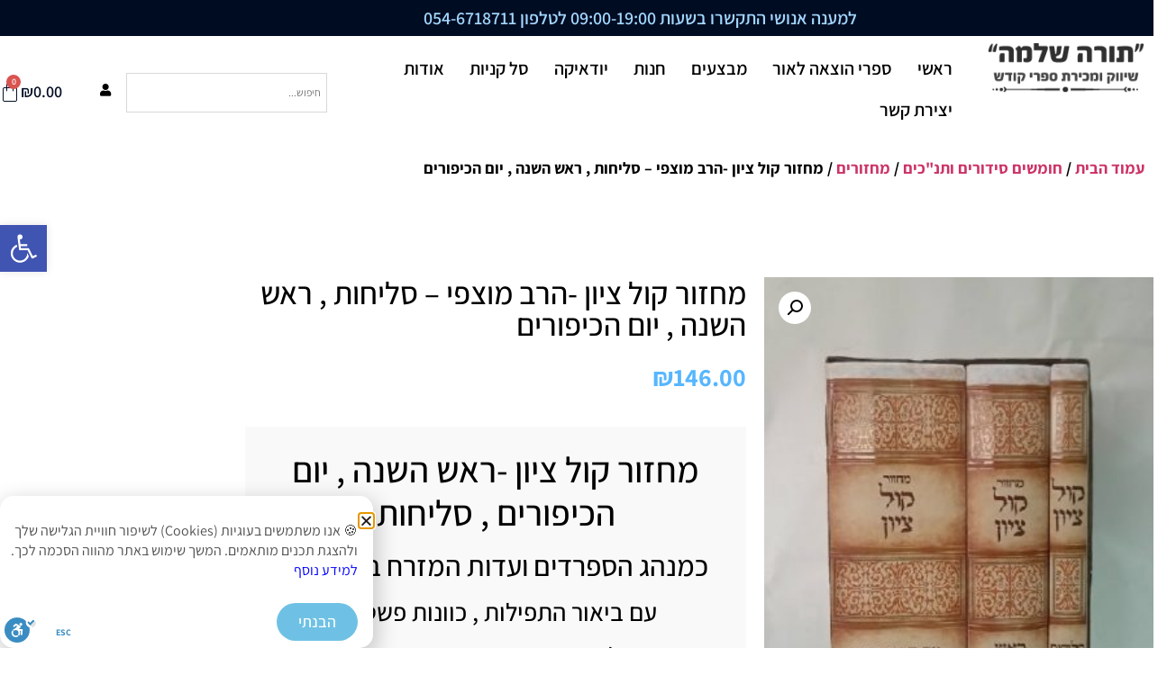

--- FILE ---
content_type: text/html; charset=UTF-8
request_url: https://tora-shlema.co.il/product/%D7%9E%D7%97%D7%96%D7%95%D7%A8-%D7%A7%D7%95%D7%9C-%D7%A6%D7%99%D7%95%D7%9F-%D7%94%D7%A8%D7%91-%D7%9E%D7%95%D7%A6%D7%A4%D7%99-%D7%A1%D7%9C%D7%99%D7%97%D7%95%D7%AA-%D7%A8%D7%90%D7%A9-%D7%94%D7%A9/
body_size: 30721
content:
<!doctype html>
<html dir="rtl" lang="he-IL">
<head>
	<meta charset="UTF-8">
	<meta name="viewport" content="width=device-width, initial-scale=1">
	<link rel="profile" href="https://gmpg.org/xfn/11">
	<meta name='robots' content='index, follow, max-image-preview:large, max-snippet:-1, max-video-preview:-1' />

<!-- Google Tag Manager for WordPress by gtm4wp.com -->
<script data-cfasync="false" data-pagespeed-no-defer>
	var gtm4wp_datalayer_name = "dataLayer";
	var dataLayer = dataLayer || [];
</script>
<!-- End Google Tag Manager for WordPress by gtm4wp.com -->
	<!-- This site is optimized with the Yoast SEO plugin v26.6 - https://yoast.com/wordpress/plugins/seo/ -->
	<title>מחזור קול ציון -הרב מוצפי - סליחות , ראש השנה , יום הכיפורים - תורה שלמה</title>
	<meta name="description" content="מחזור קול ציון -הרב מוצפי - סליחות , ראש השנה , יום הכיפורים באתר תורה שלמה - מגוון ספרי קודש מבית תורה שלמה - איכות, אמינות ומשלוח מהיר! חנות אונליין עם מבחר עשיר, היכנסו להזמנה באתר &gt;&gt;" />
	<link rel="canonical" href="https://tora-shlema.co.il/product/מחזור-קול-ציון-הרב-מוצפי-סליחות-ראש-הש/" />
	<meta property="og:locale" content="he_IL" />
	<meta property="og:type" content="article" />
	<meta property="og:title" content="מחזור קול ציון -הרב מוצפי - סליחות , ראש השנה , יום הכיפורים - תורה שלמה" />
	<meta property="og:description" content="מחזור קול ציון -הרב מוצפי - סליחות , ראש השנה , יום הכיפורים באתר תורה שלמה - מגוון ספרי קודש מבית תורה שלמה - איכות, אמינות ומשלוח מהיר! חנות אונליין עם מבחר עשיר, היכנסו להזמנה באתר &gt;&gt;" />
	<meta property="og:url" content="https://tora-shlema.co.il/product/מחזור-קול-ציון-הרב-מוצפי-סליחות-ראש-הש/" />
	<meta property="og:site_name" content="תורה שלמה" />
	<meta property="article:modified_time" content="2023-08-30T14:06:03+00:00" />
	<meta property="og:image" content="https://tora-shlema.co.il/wp-content/uploads/2023/08/WhatsApp-Image-2023-08-30-at-16.57.05.jpeg" />
	<meta property="og:image:width" content="412" />
	<meta property="og:image:height" content="568" />
	<meta property="og:image:type" content="image/jpeg" />
	<script type="application/ld+json" class="yoast-schema-graph">{"@context":"https://schema.org","@graph":[{"@type":"WebPage","@id":"https://tora-shlema.co.il/product/%d7%9e%d7%97%d7%96%d7%95%d7%a8-%d7%a7%d7%95%d7%9c-%d7%a6%d7%99%d7%95%d7%9f-%d7%94%d7%a8%d7%91-%d7%9e%d7%95%d7%a6%d7%a4%d7%99-%d7%a1%d7%9c%d7%99%d7%97%d7%95%d7%aa-%d7%a8%d7%90%d7%a9-%d7%94%d7%a9/","url":"https://tora-shlema.co.il/product/%d7%9e%d7%97%d7%96%d7%95%d7%a8-%d7%a7%d7%95%d7%9c-%d7%a6%d7%99%d7%95%d7%9f-%d7%94%d7%a8%d7%91-%d7%9e%d7%95%d7%a6%d7%a4%d7%99-%d7%a1%d7%9c%d7%99%d7%97%d7%95%d7%aa-%d7%a8%d7%90%d7%a9-%d7%94%d7%a9/","name":"מחזור קול ציון -הרב מוצפי - סליחות , ראש השנה , יום הכיפורים - תורה שלמה","isPartOf":{"@id":"https://tora-shlema.co.il/#website"},"primaryImageOfPage":{"@id":"https://tora-shlema.co.il/product/%d7%9e%d7%97%d7%96%d7%95%d7%a8-%d7%a7%d7%95%d7%9c-%d7%a6%d7%99%d7%95%d7%9f-%d7%94%d7%a8%d7%91-%d7%9e%d7%95%d7%a6%d7%a4%d7%99-%d7%a1%d7%9c%d7%99%d7%97%d7%95%d7%aa-%d7%a8%d7%90%d7%a9-%d7%94%d7%a9/#primaryimage"},"image":{"@id":"https://tora-shlema.co.il/product/%d7%9e%d7%97%d7%96%d7%95%d7%a8-%d7%a7%d7%95%d7%9c-%d7%a6%d7%99%d7%95%d7%9f-%d7%94%d7%a8%d7%91-%d7%9e%d7%95%d7%a6%d7%a4%d7%99-%d7%a1%d7%9c%d7%99%d7%97%d7%95%d7%aa-%d7%a8%d7%90%d7%a9-%d7%94%d7%a9/#primaryimage"},"thumbnailUrl":"https://tora-shlema.co.il/wp-content/uploads/2023/08/WhatsApp-Image-2023-08-30-at-16.57.05.jpeg","datePublished":"2023-08-30T14:06:02+00:00","dateModified":"2023-08-30T14:06:03+00:00","description":"מחזור קול ציון -הרב מוצפי - סליחות , ראש השנה , יום הכיפורים באתר תורה שלמה - מגוון ספרי קודש מבית תורה שלמה - איכות, אמינות ומשלוח מהיר! חנות אונליין עם מבחר עשיר, היכנסו להזמנה באתר >>","breadcrumb":{"@id":"https://tora-shlema.co.il/product/%d7%9e%d7%97%d7%96%d7%95%d7%a8-%d7%a7%d7%95%d7%9c-%d7%a6%d7%99%d7%95%d7%9f-%d7%94%d7%a8%d7%91-%d7%9e%d7%95%d7%a6%d7%a4%d7%99-%d7%a1%d7%9c%d7%99%d7%97%d7%95%d7%aa-%d7%a8%d7%90%d7%a9-%d7%94%d7%a9/#breadcrumb"},"inLanguage":"he-IL","potentialAction":[{"@type":"ReadAction","target":["https://tora-shlema.co.il/product/%d7%9e%d7%97%d7%96%d7%95%d7%a8-%d7%a7%d7%95%d7%9c-%d7%a6%d7%99%d7%95%d7%9f-%d7%94%d7%a8%d7%91-%d7%9e%d7%95%d7%a6%d7%a4%d7%99-%d7%a1%d7%9c%d7%99%d7%97%d7%95%d7%aa-%d7%a8%d7%90%d7%a9-%d7%94%d7%a9/"]}]},{"@type":"ImageObject","inLanguage":"he-IL","@id":"https://tora-shlema.co.il/product/%d7%9e%d7%97%d7%96%d7%95%d7%a8-%d7%a7%d7%95%d7%9c-%d7%a6%d7%99%d7%95%d7%9f-%d7%94%d7%a8%d7%91-%d7%9e%d7%95%d7%a6%d7%a4%d7%99-%d7%a1%d7%9c%d7%99%d7%97%d7%95%d7%aa-%d7%a8%d7%90%d7%a9-%d7%94%d7%a9/#primaryimage","url":"https://tora-shlema.co.il/wp-content/uploads/2023/08/WhatsApp-Image-2023-08-30-at-16.57.05.jpeg","contentUrl":"https://tora-shlema.co.il/wp-content/uploads/2023/08/WhatsApp-Image-2023-08-30-at-16.57.05.jpeg","width":412,"height":568,"caption":"מחזור קול ציון -הרב מוצפי"},{"@type":"BreadcrumbList","@id":"https://tora-shlema.co.il/product/%d7%9e%d7%97%d7%96%d7%95%d7%a8-%d7%a7%d7%95%d7%9c-%d7%a6%d7%99%d7%95%d7%9f-%d7%94%d7%a8%d7%91-%d7%9e%d7%95%d7%a6%d7%a4%d7%99-%d7%a1%d7%9c%d7%99%d7%97%d7%95%d7%aa-%d7%a8%d7%90%d7%a9-%d7%94%d7%a9/#breadcrumb","itemListElement":[{"@type":"ListItem","position":1,"name":"Home","item":"https://tora-shlema.co.il/"},{"@type":"ListItem","position":2,"name":"חנות","item":"https://tora-shlema.co.il/%d7%97%d7%a0%d7%95%d7%aa/"},{"@type":"ListItem","position":3,"name":"מחזור קול ציון -הרב מוצפי &#8211; סליחות , ראש השנה , יום הכיפורים"}]},{"@type":"WebSite","@id":"https://tora-shlema.co.il/#website","url":"https://tora-shlema.co.il/","name":"תורה שלמה","description":"מגוון ספרי קודש","publisher":{"@id":"https://tora-shlema.co.il/#organization"},"potentialAction":[{"@type":"SearchAction","target":{"@type":"EntryPoint","urlTemplate":"https://tora-shlema.co.il/?s={search_term_string}"},"query-input":{"@type":"PropertyValueSpecification","valueRequired":true,"valueName":"search_term_string"}}],"inLanguage":"he-IL"},{"@type":"Organization","@id":"https://tora-shlema.co.il/#organization","name":"תורה שלמה","url":"https://tora-shlema.co.il/","logo":{"@type":"ImageObject","inLanguage":"he-IL","@id":"https://tora-shlema.co.il/#/schema/logo/image/","url":"https://tora-shlema.co.il/wp-content/uploads/2018/10/logo-1.png","contentUrl":"https://tora-shlema.co.il/wp-content/uploads/2018/10/logo-1.png","width":193,"height":62,"caption":"תורה שלמה"},"image":{"@id":"https://tora-shlema.co.il/#/schema/logo/image/"}}]}</script>
	<!-- / Yoast SEO plugin. -->


<link rel='dns-prefetch' href='//cdn.enable.co.il' />
<link rel="alternate" type="application/rss+xml" title="תורה שלמה &laquo; פיד‏" href="https://tora-shlema.co.il/feed/" />
<link rel="alternate" type="application/rss+xml" title="תורה שלמה &laquo; פיד תגובות‏" href="https://tora-shlema.co.il/comments/feed/" />
<link rel="alternate" type="application/rss+xml" title="תורה שלמה &laquo; פיד תגובות של מחזור קול ציון -הרב מוצפי &#8211; סליחות , ראש השנה , יום הכיפורים" href="https://tora-shlema.co.il/product/%d7%9e%d7%97%d7%96%d7%95%d7%a8-%d7%a7%d7%95%d7%9c-%d7%a6%d7%99%d7%95%d7%9f-%d7%94%d7%a8%d7%91-%d7%9e%d7%95%d7%a6%d7%a4%d7%99-%d7%a1%d7%9c%d7%99%d7%97%d7%95%d7%aa-%d7%a8%d7%90%d7%a9-%d7%94%d7%a9/feed/" />
<link rel="alternate" title="oEmbed (JSON)" type="application/json+oembed" href="https://tora-shlema.co.il/wp-json/oembed/1.0/embed?url=https%3A%2F%2Ftora-shlema.co.il%2Fproduct%2F%25d7%259e%25d7%2597%25d7%2596%25d7%2595%25d7%25a8-%25d7%25a7%25d7%2595%25d7%259c-%25d7%25a6%25d7%2599%25d7%2595%25d7%259f-%25d7%2594%25d7%25a8%25d7%2591-%25d7%259e%25d7%2595%25d7%25a6%25d7%25a4%25d7%2599-%25d7%25a1%25d7%259c%25d7%2599%25d7%2597%25d7%2595%25d7%25aa-%25d7%25a8%25d7%2590%25d7%25a9-%25d7%2594%25d7%25a9%2F" />
<link rel="alternate" title="oEmbed (XML)" type="text/xml+oembed" href="https://tora-shlema.co.il/wp-json/oembed/1.0/embed?url=https%3A%2F%2Ftora-shlema.co.il%2Fproduct%2F%25d7%259e%25d7%2597%25d7%2596%25d7%2595%25d7%25a8-%25d7%25a7%25d7%2595%25d7%259c-%25d7%25a6%25d7%2599%25d7%2595%25d7%259f-%25d7%2594%25d7%25a8%25d7%2591-%25d7%259e%25d7%2595%25d7%25a6%25d7%25a4%25d7%2599-%25d7%25a1%25d7%259c%25d7%2599%25d7%2597%25d7%2595%25d7%25aa-%25d7%25a8%25d7%2590%25d7%25a9-%25d7%2594%25d7%25a9%2F&#038;format=xml" />
<style id='wp-img-auto-sizes-contain-inline-css'>
img:is([sizes=auto i],[sizes^="auto," i]){contain-intrinsic-size:3000px 1500px}
/*# sourceURL=wp-img-auto-sizes-contain-inline-css */
</style>
<link rel='stylesheet' id='font-awesome-css' href='https://tora-shlema.co.il/wp-content/plugins/load-more-products-for-woocommerce/berocket/assets/css/font-awesome.min.css?ver=6.9' media='all' />
<link rel='stylesheet' id='dashicons-css' href='https://tora-shlema.co.il/wp-includes/css/dashicons.min.css?ver=6.9' media='all' />
<link rel='stylesheet' id='post-views-counter-frontend-css' href='https://tora-shlema.co.il/wp-content/plugins/post-views-counter/css/frontend.css?ver=1.7.0' media='all' />
<style id='wp-emoji-styles-inline-css'>

	img.wp-smiley, img.emoji {
		display: inline !important;
		border: none !important;
		box-shadow: none !important;
		height: 1em !important;
		width: 1em !important;
		margin: 0 0.07em !important;
		vertical-align: -0.1em !important;
		background: none !important;
		padding: 0 !important;
	}
/*# sourceURL=wp-emoji-styles-inline-css */
</style>
<link rel='stylesheet' id='wp-block-library-rtl-css' href='https://tora-shlema.co.il/wp-includes/css/dist/block-library/style-rtl.min.css?ver=6.9' media='all' />
<style id='joinchat-button-style-inline-css'>
.wp-block-joinchat-button{border:none!important;text-align:center}.wp-block-joinchat-button figure{display:table;margin:0 auto;padding:0}.wp-block-joinchat-button figcaption{font:normal normal 400 .6em/2em var(--wp--preset--font-family--system-font,sans-serif);margin:0;padding:0}.wp-block-joinchat-button .joinchat-button__qr{background-color:#fff;border:6px solid #25d366;border-radius:30px;box-sizing:content-box;display:block;height:200px;margin:auto;overflow:hidden;padding:10px;width:200px}.wp-block-joinchat-button .joinchat-button__qr canvas,.wp-block-joinchat-button .joinchat-button__qr img{display:block;margin:auto}.wp-block-joinchat-button .joinchat-button__link{align-items:center;background-color:#25d366;border:6px solid #25d366;border-radius:30px;display:inline-flex;flex-flow:row nowrap;justify-content:center;line-height:1.25em;margin:0 auto;text-decoration:none}.wp-block-joinchat-button .joinchat-button__link:before{background:transparent var(--joinchat-ico) no-repeat center;background-size:100%;content:"";display:block;height:1.5em;margin:-.75em .75em -.75em 0;width:1.5em}.wp-block-joinchat-button figure+.joinchat-button__link{margin-top:10px}@media (orientation:landscape)and (min-height:481px),(orientation:portrait)and (min-width:481px){.wp-block-joinchat-button.joinchat-button--qr-only figure+.joinchat-button__link{display:none}}@media (max-width:480px),(orientation:landscape)and (max-height:480px){.wp-block-joinchat-button figure{display:none}}

/*# sourceURL=https://tora-shlema.co.il/wp-content/plugins/creame-whatsapp-me/gutenberg/build/style-index.css */
</style>
<style id='global-styles-inline-css'>
:root{--wp--preset--aspect-ratio--square: 1;--wp--preset--aspect-ratio--4-3: 4/3;--wp--preset--aspect-ratio--3-4: 3/4;--wp--preset--aspect-ratio--3-2: 3/2;--wp--preset--aspect-ratio--2-3: 2/3;--wp--preset--aspect-ratio--16-9: 16/9;--wp--preset--aspect-ratio--9-16: 9/16;--wp--preset--color--black: #000000;--wp--preset--color--cyan-bluish-gray: #abb8c3;--wp--preset--color--white: #ffffff;--wp--preset--color--pale-pink: #f78da7;--wp--preset--color--vivid-red: #cf2e2e;--wp--preset--color--luminous-vivid-orange: #ff6900;--wp--preset--color--luminous-vivid-amber: #fcb900;--wp--preset--color--light-green-cyan: #7bdcb5;--wp--preset--color--vivid-green-cyan: #00d084;--wp--preset--color--pale-cyan-blue: #8ed1fc;--wp--preset--color--vivid-cyan-blue: #0693e3;--wp--preset--color--vivid-purple: #9b51e0;--wp--preset--gradient--vivid-cyan-blue-to-vivid-purple: linear-gradient(135deg,rgb(6,147,227) 0%,rgb(155,81,224) 100%);--wp--preset--gradient--light-green-cyan-to-vivid-green-cyan: linear-gradient(135deg,rgb(122,220,180) 0%,rgb(0,208,130) 100%);--wp--preset--gradient--luminous-vivid-amber-to-luminous-vivid-orange: linear-gradient(135deg,rgb(252,185,0) 0%,rgb(255,105,0) 100%);--wp--preset--gradient--luminous-vivid-orange-to-vivid-red: linear-gradient(135deg,rgb(255,105,0) 0%,rgb(207,46,46) 100%);--wp--preset--gradient--very-light-gray-to-cyan-bluish-gray: linear-gradient(135deg,rgb(238,238,238) 0%,rgb(169,184,195) 100%);--wp--preset--gradient--cool-to-warm-spectrum: linear-gradient(135deg,rgb(74,234,220) 0%,rgb(151,120,209) 20%,rgb(207,42,186) 40%,rgb(238,44,130) 60%,rgb(251,105,98) 80%,rgb(254,248,76) 100%);--wp--preset--gradient--blush-light-purple: linear-gradient(135deg,rgb(255,206,236) 0%,rgb(152,150,240) 100%);--wp--preset--gradient--blush-bordeaux: linear-gradient(135deg,rgb(254,205,165) 0%,rgb(254,45,45) 50%,rgb(107,0,62) 100%);--wp--preset--gradient--luminous-dusk: linear-gradient(135deg,rgb(255,203,112) 0%,rgb(199,81,192) 50%,rgb(65,88,208) 100%);--wp--preset--gradient--pale-ocean: linear-gradient(135deg,rgb(255,245,203) 0%,rgb(182,227,212) 50%,rgb(51,167,181) 100%);--wp--preset--gradient--electric-grass: linear-gradient(135deg,rgb(202,248,128) 0%,rgb(113,206,126) 100%);--wp--preset--gradient--midnight: linear-gradient(135deg,rgb(2,3,129) 0%,rgb(40,116,252) 100%);--wp--preset--font-size--small: 13px;--wp--preset--font-size--medium: 20px;--wp--preset--font-size--large: 36px;--wp--preset--font-size--x-large: 42px;--wp--preset--spacing--20: 0.44rem;--wp--preset--spacing--30: 0.67rem;--wp--preset--spacing--40: 1rem;--wp--preset--spacing--50: 1.5rem;--wp--preset--spacing--60: 2.25rem;--wp--preset--spacing--70: 3.38rem;--wp--preset--spacing--80: 5.06rem;--wp--preset--shadow--natural: 6px 6px 9px rgba(0, 0, 0, 0.2);--wp--preset--shadow--deep: 12px 12px 50px rgba(0, 0, 0, 0.4);--wp--preset--shadow--sharp: 6px 6px 0px rgba(0, 0, 0, 0.2);--wp--preset--shadow--outlined: 6px 6px 0px -3px rgb(255, 255, 255), 6px 6px rgb(0, 0, 0);--wp--preset--shadow--crisp: 6px 6px 0px rgb(0, 0, 0);}:root { --wp--style--global--content-size: 800px;--wp--style--global--wide-size: 1200px; }:where(body) { margin: 0; }.wp-site-blocks > .alignleft { float: left; margin-right: 2em; }.wp-site-blocks > .alignright { float: right; margin-left: 2em; }.wp-site-blocks > .aligncenter { justify-content: center; margin-left: auto; margin-right: auto; }:where(.wp-site-blocks) > * { margin-block-start: 24px; margin-block-end: 0; }:where(.wp-site-blocks) > :first-child { margin-block-start: 0; }:where(.wp-site-blocks) > :last-child { margin-block-end: 0; }:root { --wp--style--block-gap: 24px; }:root :where(.is-layout-flow) > :first-child{margin-block-start: 0;}:root :where(.is-layout-flow) > :last-child{margin-block-end: 0;}:root :where(.is-layout-flow) > *{margin-block-start: 24px;margin-block-end: 0;}:root :where(.is-layout-constrained) > :first-child{margin-block-start: 0;}:root :where(.is-layout-constrained) > :last-child{margin-block-end: 0;}:root :where(.is-layout-constrained) > *{margin-block-start: 24px;margin-block-end: 0;}:root :where(.is-layout-flex){gap: 24px;}:root :where(.is-layout-grid){gap: 24px;}.is-layout-flow > .alignleft{float: left;margin-inline-start: 0;margin-inline-end: 2em;}.is-layout-flow > .alignright{float: right;margin-inline-start: 2em;margin-inline-end: 0;}.is-layout-flow > .aligncenter{margin-left: auto !important;margin-right: auto !important;}.is-layout-constrained > .alignleft{float: left;margin-inline-start: 0;margin-inline-end: 2em;}.is-layout-constrained > .alignright{float: right;margin-inline-start: 2em;margin-inline-end: 0;}.is-layout-constrained > .aligncenter{margin-left: auto !important;margin-right: auto !important;}.is-layout-constrained > :where(:not(.alignleft):not(.alignright):not(.alignfull)){max-width: var(--wp--style--global--content-size);margin-left: auto !important;margin-right: auto !important;}.is-layout-constrained > .alignwide{max-width: var(--wp--style--global--wide-size);}body .is-layout-flex{display: flex;}.is-layout-flex{flex-wrap: wrap;align-items: center;}.is-layout-flex > :is(*, div){margin: 0;}body .is-layout-grid{display: grid;}.is-layout-grid > :is(*, div){margin: 0;}body{padding-top: 0px;padding-right: 0px;padding-bottom: 0px;padding-left: 0px;}a:where(:not(.wp-element-button)){text-decoration: underline;}:root :where(.wp-element-button, .wp-block-button__link){background-color: #32373c;border-width: 0;color: #fff;font-family: inherit;font-size: inherit;font-style: inherit;font-weight: inherit;letter-spacing: inherit;line-height: inherit;padding-top: calc(0.667em + 2px);padding-right: calc(1.333em + 2px);padding-bottom: calc(0.667em + 2px);padding-left: calc(1.333em + 2px);text-decoration: none;text-transform: inherit;}.has-black-color{color: var(--wp--preset--color--black) !important;}.has-cyan-bluish-gray-color{color: var(--wp--preset--color--cyan-bluish-gray) !important;}.has-white-color{color: var(--wp--preset--color--white) !important;}.has-pale-pink-color{color: var(--wp--preset--color--pale-pink) !important;}.has-vivid-red-color{color: var(--wp--preset--color--vivid-red) !important;}.has-luminous-vivid-orange-color{color: var(--wp--preset--color--luminous-vivid-orange) !important;}.has-luminous-vivid-amber-color{color: var(--wp--preset--color--luminous-vivid-amber) !important;}.has-light-green-cyan-color{color: var(--wp--preset--color--light-green-cyan) !important;}.has-vivid-green-cyan-color{color: var(--wp--preset--color--vivid-green-cyan) !important;}.has-pale-cyan-blue-color{color: var(--wp--preset--color--pale-cyan-blue) !important;}.has-vivid-cyan-blue-color{color: var(--wp--preset--color--vivid-cyan-blue) !important;}.has-vivid-purple-color{color: var(--wp--preset--color--vivid-purple) !important;}.has-black-background-color{background-color: var(--wp--preset--color--black) !important;}.has-cyan-bluish-gray-background-color{background-color: var(--wp--preset--color--cyan-bluish-gray) !important;}.has-white-background-color{background-color: var(--wp--preset--color--white) !important;}.has-pale-pink-background-color{background-color: var(--wp--preset--color--pale-pink) !important;}.has-vivid-red-background-color{background-color: var(--wp--preset--color--vivid-red) !important;}.has-luminous-vivid-orange-background-color{background-color: var(--wp--preset--color--luminous-vivid-orange) !important;}.has-luminous-vivid-amber-background-color{background-color: var(--wp--preset--color--luminous-vivid-amber) !important;}.has-light-green-cyan-background-color{background-color: var(--wp--preset--color--light-green-cyan) !important;}.has-vivid-green-cyan-background-color{background-color: var(--wp--preset--color--vivid-green-cyan) !important;}.has-pale-cyan-blue-background-color{background-color: var(--wp--preset--color--pale-cyan-blue) !important;}.has-vivid-cyan-blue-background-color{background-color: var(--wp--preset--color--vivid-cyan-blue) !important;}.has-vivid-purple-background-color{background-color: var(--wp--preset--color--vivid-purple) !important;}.has-black-border-color{border-color: var(--wp--preset--color--black) !important;}.has-cyan-bluish-gray-border-color{border-color: var(--wp--preset--color--cyan-bluish-gray) !important;}.has-white-border-color{border-color: var(--wp--preset--color--white) !important;}.has-pale-pink-border-color{border-color: var(--wp--preset--color--pale-pink) !important;}.has-vivid-red-border-color{border-color: var(--wp--preset--color--vivid-red) !important;}.has-luminous-vivid-orange-border-color{border-color: var(--wp--preset--color--luminous-vivid-orange) !important;}.has-luminous-vivid-amber-border-color{border-color: var(--wp--preset--color--luminous-vivid-amber) !important;}.has-light-green-cyan-border-color{border-color: var(--wp--preset--color--light-green-cyan) !important;}.has-vivid-green-cyan-border-color{border-color: var(--wp--preset--color--vivid-green-cyan) !important;}.has-pale-cyan-blue-border-color{border-color: var(--wp--preset--color--pale-cyan-blue) !important;}.has-vivid-cyan-blue-border-color{border-color: var(--wp--preset--color--vivid-cyan-blue) !important;}.has-vivid-purple-border-color{border-color: var(--wp--preset--color--vivid-purple) !important;}.has-vivid-cyan-blue-to-vivid-purple-gradient-background{background: var(--wp--preset--gradient--vivid-cyan-blue-to-vivid-purple) !important;}.has-light-green-cyan-to-vivid-green-cyan-gradient-background{background: var(--wp--preset--gradient--light-green-cyan-to-vivid-green-cyan) !important;}.has-luminous-vivid-amber-to-luminous-vivid-orange-gradient-background{background: var(--wp--preset--gradient--luminous-vivid-amber-to-luminous-vivid-orange) !important;}.has-luminous-vivid-orange-to-vivid-red-gradient-background{background: var(--wp--preset--gradient--luminous-vivid-orange-to-vivid-red) !important;}.has-very-light-gray-to-cyan-bluish-gray-gradient-background{background: var(--wp--preset--gradient--very-light-gray-to-cyan-bluish-gray) !important;}.has-cool-to-warm-spectrum-gradient-background{background: var(--wp--preset--gradient--cool-to-warm-spectrum) !important;}.has-blush-light-purple-gradient-background{background: var(--wp--preset--gradient--blush-light-purple) !important;}.has-blush-bordeaux-gradient-background{background: var(--wp--preset--gradient--blush-bordeaux) !important;}.has-luminous-dusk-gradient-background{background: var(--wp--preset--gradient--luminous-dusk) !important;}.has-pale-ocean-gradient-background{background: var(--wp--preset--gradient--pale-ocean) !important;}.has-electric-grass-gradient-background{background: var(--wp--preset--gradient--electric-grass) !important;}.has-midnight-gradient-background{background: var(--wp--preset--gradient--midnight) !important;}.has-small-font-size{font-size: var(--wp--preset--font-size--small) !important;}.has-medium-font-size{font-size: var(--wp--preset--font-size--medium) !important;}.has-large-font-size{font-size: var(--wp--preset--font-size--large) !important;}.has-x-large-font-size{font-size: var(--wp--preset--font-size--x-large) !important;}
:root :where(.wp-block-pullquote){font-size: 1.5em;line-height: 1.6;}
/*# sourceURL=global-styles-inline-css */
</style>
<link rel='stylesheet' id='catch-infinite-scroll-css' href='https://tora-shlema.co.il/wp-content/plugins/catch-infinite-scroll/public/css/catch-infinite-scroll-public.css?ver=2.0.7' media='all' />
<link rel='stylesheet' id='to-top-css' href='https://tora-shlema.co.il/wp-content/plugins/to-top/public/css/to-top-public.css?ver=2.5.5' media='all' />
<link rel='stylesheet' id='photoswipe-css' href='https://tora-shlema.co.il/wp-content/plugins/woocommerce/assets/css/photoswipe/photoswipe.min.css?ver=10.4.3' media='all' />
<link rel='stylesheet' id='photoswipe-default-skin-css' href='https://tora-shlema.co.il/wp-content/plugins/woocommerce/assets/css/photoswipe/default-skin/default-skin.min.css?ver=10.4.3' media='all' />
<link rel='stylesheet' id='woocommerce-layout-rtl-css' href='https://tora-shlema.co.il/wp-content/plugins/woocommerce/assets/css/woocommerce-layout-rtl.css?ver=10.4.3' media='all' />
<link rel='stylesheet' id='woocommerce-smallscreen-rtl-css' href='https://tora-shlema.co.il/wp-content/plugins/woocommerce/assets/css/woocommerce-smallscreen-rtl.css?ver=10.4.3' media='only screen and (max-width: 768px)' />
<link rel='stylesheet' id='woocommerce-general-rtl-css' href='https://tora-shlema.co.il/wp-content/plugins/woocommerce/assets/css/woocommerce-rtl.css?ver=10.4.3' media='all' />
<style id='woocommerce-inline-inline-css'>
.woocommerce form .form-row .required { visibility: visible; }
/*# sourceURL=woocommerce-inline-inline-css */
</style>
<link rel='stylesheet' id='aws-style-css' href='https://tora-shlema.co.il/wp-content/plugins/advanced-woo-search/assets/css/common.min.css?ver=3.50' media='all' />
<link rel='stylesheet' id='aws-style-rtl-css' href='https://tora-shlema.co.il/wp-content/plugins/advanced-woo-search/assets/css/common-rtl.min.css?ver=3.50' media='all' />
<link rel='stylesheet' id='rivhit-css-css' href='https://tora-shlema.co.il/wp-content/plugins/woocommerce-icredit%204.0.0/core/../assets/css/rivhit-css.css?ver=4.0.4' media='all' />
<link rel='stylesheet' id='pojo-a11y-css' href='https://tora-shlema.co.il/wp-content/plugins/pojo-accessibility/modules/legacy/assets/css/style.min.css?ver=1.0.0' media='all' />
<link rel='stylesheet' id='hello-elementor-css' href='https://tora-shlema.co.il/wp-content/themes/hello-elementor/assets/css/reset.css?ver=3.4.5' media='all' />
<link rel='stylesheet' id='hello-elementor-theme-style-css' href='https://tora-shlema.co.il/wp-content/themes/hello-elementor/assets/css/theme.css?ver=3.4.5' media='all' />
<link rel='stylesheet' id='hello-elementor-header-footer-css' href='https://tora-shlema.co.il/wp-content/themes/hello-elementor/assets/css/header-footer.css?ver=3.4.5' media='all' />
<link rel='stylesheet' id='elementor-frontend-css' href='https://tora-shlema.co.il/wp-content/plugins/elementor/assets/css/frontend.min.css?ver=3.34.0' media='all' />
<link rel='stylesheet' id='widget-heading-css' href='https://tora-shlema.co.il/wp-content/plugins/elementor/assets/css/widget-heading-rtl.min.css?ver=3.34.0' media='all' />
<link rel='stylesheet' id='widget-image-css' href='https://tora-shlema.co.il/wp-content/plugins/elementor/assets/css/widget-image-rtl.min.css?ver=3.34.0' media='all' />
<link rel='stylesheet' id='widget-nav-menu-css' href='https://tora-shlema.co.il/wp-content/plugins/elementor-pro/assets/css/widget-nav-menu-rtl.min.css?ver=3.34.0' media='all' />
<link rel='stylesheet' id='widget-woocommerce-menu-cart-css' href='https://tora-shlema.co.il/wp-content/plugins/elementor-pro/assets/css/widget-woocommerce-menu-cart-rtl.min.css?ver=3.34.0' media='all' />
<link rel='stylesheet' id='e-sticky-css' href='https://tora-shlema.co.il/wp-content/plugins/elementor-pro/assets/css/modules/sticky.min.css?ver=3.34.0' media='all' />
<link rel='stylesheet' id='widget-icon-box-css' href='https://tora-shlema.co.il/wp-content/plugins/elementor/assets/css/widget-icon-box-rtl.min.css?ver=3.34.0' media='all' />
<link rel='stylesheet' id='e-animation-fadeInRight-css' href='https://tora-shlema.co.il/wp-content/plugins/elementor/assets/lib/animations/styles/fadeInRight.min.css?ver=3.34.0' media='all' />
<link rel='stylesheet' id='e-animation-fadeInUp-css' href='https://tora-shlema.co.il/wp-content/plugins/elementor/assets/lib/animations/styles/fadeInUp.min.css?ver=3.34.0' media='all' />
<link rel='stylesheet' id='e-animation-fadeInLeft-css' href='https://tora-shlema.co.il/wp-content/plugins/elementor/assets/lib/animations/styles/fadeInLeft.min.css?ver=3.34.0' media='all' />
<link rel='stylesheet' id='widget-form-css' href='https://tora-shlema.co.il/wp-content/plugins/elementor-pro/assets/css/widget-form-rtl.min.css?ver=3.34.0' media='all' />
<link rel='stylesheet' id='e-animation-zoomIn-css' href='https://tora-shlema.co.il/wp-content/plugins/elementor/assets/lib/animations/styles/zoomIn.min.css?ver=3.34.0' media='all' />
<link rel='stylesheet' id='widget-woocommerce-product-images-css' href='https://tora-shlema.co.il/wp-content/plugins/elementor-pro/assets/css/widget-woocommerce-product-images-rtl.min.css?ver=3.34.0' media='all' />
<link rel='stylesheet' id='widget-spacer-css' href='https://tora-shlema.co.il/wp-content/plugins/elementor/assets/css/widget-spacer-rtl.min.css?ver=3.34.0' media='all' />
<link rel='stylesheet' id='widget-woocommerce-product-price-css' href='https://tora-shlema.co.il/wp-content/plugins/elementor-pro/assets/css/widget-woocommerce-product-price-rtl.min.css?ver=3.34.0' media='all' />
<link rel='stylesheet' id='widget-woocommerce-product-add-to-cart-css' href='https://tora-shlema.co.il/wp-content/plugins/elementor-pro/assets/css/widget-woocommerce-product-add-to-cart-rtl.min.css?ver=3.34.0' media='all' />
<link rel='stylesheet' id='widget-woocommerce-products-css' href='https://tora-shlema.co.il/wp-content/plugins/elementor-pro/assets/css/widget-woocommerce-products-rtl.min.css?ver=3.34.0' media='all' />
<link rel='stylesheet' id='e-animation-slideInUp-css' href='https://tora-shlema.co.il/wp-content/plugins/elementor/assets/lib/animations/styles/slideInUp.min.css?ver=3.34.0' media='all' />
<link rel='stylesheet' id='e-popup-css' href='https://tora-shlema.co.il/wp-content/plugins/elementor-pro/assets/css/conditionals/popup.min.css?ver=3.34.0' media='all' />
<link rel='stylesheet' id='widget-divider-css' href='https://tora-shlema.co.il/wp-content/plugins/elementor/assets/css/widget-divider-rtl.min.css?ver=3.34.0' media='all' />
<link rel='stylesheet' id='e-animation-fadeInDown-css' href='https://tora-shlema.co.il/wp-content/plugins/elementor/assets/lib/animations/styles/fadeInDown.min.css?ver=3.34.0' media='all' />
<link rel='stylesheet' id='e-animation-bob-css' href='https://tora-shlema.co.il/wp-content/plugins/elementor/assets/lib/animations/styles/e-animation-bob.min.css?ver=3.34.0' media='all' />
<link rel='stylesheet' id='e-animation-flash-css' href='https://tora-shlema.co.il/wp-content/plugins/elementor/assets/lib/animations/styles/flash.min.css?ver=3.34.0' media='all' />
<link rel='stylesheet' id='elementor-icons-css' href='https://tora-shlema.co.il/wp-content/plugins/elementor/assets/lib/eicons/css/elementor-icons.min.css?ver=5.45.0' media='all' />
<link rel='stylesheet' id='elementor-post-12697-css' href='https://tora-shlema.co.il/wp-content/uploads/elementor/css/post-12697.css?ver=1767746023' media='all' />
<link rel='stylesheet' id='elementor-post-19151-css' href='https://tora-shlema.co.il/wp-content/uploads/elementor/css/post-19151.css?ver=1767746023' media='all' />
<link rel='stylesheet' id='elementor-post-19107-css' href='https://tora-shlema.co.il/wp-content/uploads/elementor/css/post-19107.css?ver=1767746023' media='all' />
<link rel='stylesheet' id='elementor-post-8398-css' href='https://tora-shlema.co.il/wp-content/uploads/elementor/css/post-8398.css?ver=1767746051' media='all' />
<link rel='stylesheet' id='elementor-post-26035-css' href='https://tora-shlema.co.il/wp-content/uploads/elementor/css/post-26035.css?ver=1767746023' media='all' />
<link rel='stylesheet' id='elementor-post-13669-css' href='https://tora-shlema.co.il/wp-content/uploads/elementor/css/post-13669.css?ver=1767746023' media='all' />
<link rel='stylesheet' id='elementor-post-11191-css' href='https://tora-shlema.co.il/wp-content/uploads/elementor/css/post-11191.css?ver=1768383622' media='all' />
<link rel='stylesheet' id='elementor-gf-local-assistant-css' href='https://tora-shlema.co.il/wp-content/uploads/elementor/google-fonts/css/assistant.css?ver=1743590487' media='all' />
<link rel='stylesheet' id='elementor-gf-local-roboto-css' href='https://tora-shlema.co.il/wp-content/uploads/elementor/google-fonts/css/roboto.css?ver=1743590549' media='all' />
<link rel='stylesheet' id='elementor-icons-shared-0-css' href='https://tora-shlema.co.il/wp-content/plugins/elementor/assets/lib/font-awesome/css/fontawesome.min.css?ver=5.15.3' media='all' />
<link rel='stylesheet' id='elementor-icons-fa-solid-css' href='https://tora-shlema.co.il/wp-content/plugins/elementor/assets/lib/font-awesome/css/solid.min.css?ver=5.15.3' media='all' />
<script src="https://tora-shlema.co.il/wp-includes/js/jquery/jquery.min.js?ver=3.7.1" id="jquery-core-js"></script>
<script src="https://tora-shlema.co.il/wp-includes/js/jquery/jquery-migrate.min.js?ver=3.4.1" id="jquery-migrate-js"></script>
<script id="to-top-js-extra">
var to_top_options = {"scroll_offset":"100","icon_opacity":"50","style":"icon","icon_type":"dashicons-arrow-up-alt","icon_color":"#0a0a0a","icon_bg_color":"#ffffff","icon_size":"18","border_radius":"0","image":"https://tora-shlema.co.il/wp-content/plugins/to-top/admin/images/default.png","image_width":"65","image_alt":"","location":"bottom-right","margin_x":"20","margin_y":"20","show_on_admin":"0","enable_autohide":"0","autohide_time":"2","enable_hide_small_device":"0","small_device_max_width":"640","reset":"0"};
//# sourceURL=to-top-js-extra
</script>
<script async src="https://tora-shlema.co.il/wp-content/plugins/to-top/public/js/to-top-public.js?ver=2.5.5" id="to-top-js"></script>
<script src="https://tora-shlema.co.il/wp-content/plugins/woocommerce/assets/js/jquery-blockui/jquery.blockUI.min.js?ver=2.7.0-wc.10.4.3" id="wc-jquery-blockui-js" defer data-wp-strategy="defer"></script>
<script id="wc-add-to-cart-js-extra">
var wc_add_to_cart_params = {"ajax_url":"/wp-admin/admin-ajax.php","wc_ajax_url":"/?wc-ajax=%%endpoint%%","i18n_view_cart":"\u05de\u05e2\u05d1\u05e8 \u05dc\u05e1\u05dc \u05d4\u05e7\u05e0\u05d9\u05d5\u05ea","cart_url":"https://tora-shlema.co.il/%d7%a1%d7%9c-%d7%94%d7%a7%d7%a0%d7%99%d7%95%d7%aa/","is_cart":"","cart_redirect_after_add":"no"};
//# sourceURL=wc-add-to-cart-js-extra
</script>
<script src="https://tora-shlema.co.il/wp-content/plugins/woocommerce/assets/js/frontend/add-to-cart.min.js?ver=10.4.3" id="wc-add-to-cart-js" defer data-wp-strategy="defer"></script>
<script src="https://tora-shlema.co.il/wp-content/plugins/woocommerce/assets/js/zoom/jquery.zoom.min.js?ver=1.7.21-wc.10.4.3" id="wc-zoom-js" defer data-wp-strategy="defer"></script>
<script src="https://tora-shlema.co.il/wp-content/plugins/woocommerce/assets/js/flexslider/jquery.flexslider.min.js?ver=2.7.2-wc.10.4.3" id="wc-flexslider-js" defer data-wp-strategy="defer"></script>
<script src="https://tora-shlema.co.il/wp-content/plugins/woocommerce/assets/js/photoswipe/photoswipe.min.js?ver=4.1.1-wc.10.4.3" id="wc-photoswipe-js" defer data-wp-strategy="defer"></script>
<script src="https://tora-shlema.co.il/wp-content/plugins/woocommerce/assets/js/photoswipe/photoswipe-ui-default.min.js?ver=4.1.1-wc.10.4.3" id="wc-photoswipe-ui-default-js" defer data-wp-strategy="defer"></script>
<script id="wc-single-product-js-extra">
var wc_single_product_params = {"i18n_required_rating_text":"\u05d1\u05d7\u05e8 \u05d3\u05d9\u05e8\u05d5\u05d2","i18n_rating_options":["1 \u05de\u05ea\u05d5\u05da 5 \u05db\u05d5\u05db\u05d1\u05d9\u05dd","2 \u05de\u05ea\u05d5\u05da 5 \u05db\u05d5\u05db\u05d1\u05d9\u05dd","3 \u05de\u05ea\u05d5\u05da 5 \u05db\u05d5\u05db\u05d1\u05d9\u05dd","4 \u05de\u05ea\u05d5\u05da 5 \u05db\u05d5\u05db\u05d1\u05d9\u05dd","5 \u05de\u05ea\u05d5\u05da 5 \u05db\u05d5\u05db\u05d1\u05d9\u05dd"],"i18n_product_gallery_trigger_text":"\u05dc\u05d4\u05e6\u05d9\u05d2 \u05d0\u05ea \u05d2\u05dc\u05e8\u05d9\u05d9\u05ea \u05d4\u05ea\u05de\u05d5\u05e0\u05d5\u05ea \u05e2\u05dc \u05de\u05e1\u05da \u05de\u05dc\u05d0","review_rating_required":"yes","flexslider":{"rtl":true,"animation":"slide","smoothHeight":true,"directionNav":false,"controlNav":"thumbnails","slideshow":false,"animationSpeed":500,"animationLoop":false,"allowOneSlide":false},"zoom_enabled":"1","zoom_options":[],"photoswipe_enabled":"1","photoswipe_options":{"shareEl":false,"closeOnScroll":false,"history":false,"hideAnimationDuration":0,"showAnimationDuration":0},"flexslider_enabled":"1"};
//# sourceURL=wc-single-product-js-extra
</script>
<script src="https://tora-shlema.co.il/wp-content/plugins/woocommerce/assets/js/frontend/single-product.min.js?ver=10.4.3" id="wc-single-product-js" defer data-wp-strategy="defer"></script>
<script src="https://tora-shlema.co.il/wp-content/plugins/woocommerce/assets/js/js-cookie/js.cookie.min.js?ver=2.1.4-wc.10.4.3" id="wc-js-cookie-js" defer data-wp-strategy="defer"></script>
<script id="woocommerce-js-extra">
var woocommerce_params = {"ajax_url":"/wp-admin/admin-ajax.php","wc_ajax_url":"/?wc-ajax=%%endpoint%%","i18n_password_show":"\u05dc\u05d4\u05e6\u05d9\u05d2 \u05e1\u05d9\u05e1\u05de\u05d4","i18n_password_hide":"\u05dc\u05d4\u05e1\u05ea\u05d9\u05e8 \u05e1\u05d9\u05e1\u05de\u05d4"};
//# sourceURL=woocommerce-js-extra
</script>
<script src="https://tora-shlema.co.il/wp-content/plugins/woocommerce/assets/js/frontend/woocommerce.min.js?ver=10.4.3" id="woocommerce-js" defer data-wp-strategy="defer"></script>
<link rel="https://api.w.org/" href="https://tora-shlema.co.il/wp-json/" /><link rel="alternate" title="JSON" type="application/json" href="https://tora-shlema.co.il/wp-json/wp/v2/product/22522" /><link rel="EditURI" type="application/rsd+xml" title="RSD" href="https://tora-shlema.co.il/xmlrpc.php?rsd" />
<meta name="generator" content="WordPress 6.9" />
<meta name="generator" content="WooCommerce 10.4.3" />
<link rel='shortlink' href='https://tora-shlema.co.il/?p=22522' />
<style></style><style>
                .lmp_load_more_button.br_lmp_button_settings .lmp_button:hover {
                    background-color: #9999ff!important;
                    color: #111111!important;
                }
                .lmp_load_more_button.br_lmp_prev_settings .lmp_button:hover {
                    background-color: #9999ff!important;
                    color: #111111!important;
                }li.product.lazy, .berocket_lgv_additional_data.lazy{opacity:0;}</style>
<!-- Google Tag Manager for WordPress by gtm4wp.com -->
<!-- GTM Container placement set to automatic -->
<script data-cfasync="false" data-pagespeed-no-defer>
	var dataLayer_content = {"pagePostType":"product","pagePostType2":"single-product","pagePostAuthor":"torashlema"};
	dataLayer.push( dataLayer_content );
</script>
<script data-cfasync="false" data-pagespeed-no-defer>
(function(w,d,s,l,i){w[l]=w[l]||[];w[l].push({'gtm.start':
new Date().getTime(),event:'gtm.js'});var f=d.getElementsByTagName(s)[0],
j=d.createElement(s),dl=l!='dataLayer'?'&l='+l:'';j.async=true;j.src=
'//www.googletagmanager.com/gtm.js?id='+i+dl;f.parentNode.insertBefore(j,f);
})(window,document,'script','dataLayer','GTM-523MHXQB');
</script>
<!-- End Google Tag Manager for WordPress by gtm4wp.com --><style type="text/css">
#pojo-a11y-toolbar .pojo-a11y-toolbar-toggle a{ background-color: #4054b2;	color: #ffffff;}
#pojo-a11y-toolbar .pojo-a11y-toolbar-overlay, #pojo-a11y-toolbar .pojo-a11y-toolbar-overlay ul.pojo-a11y-toolbar-items.pojo-a11y-links{ border-color: #4054b2;}
body.pojo-a11y-focusable a:focus{ outline-style: solid !important;	outline-width: 1px !important;	outline-color: #FF0000 !important;}
#pojo-a11y-toolbar{ top: 250px !important;}
#pojo-a11y-toolbar .pojo-a11y-toolbar-overlay{ background-color: #ffffff;}
#pojo-a11y-toolbar .pojo-a11y-toolbar-overlay ul.pojo-a11y-toolbar-items li.pojo-a11y-toolbar-item a, #pojo-a11y-toolbar .pojo-a11y-toolbar-overlay p.pojo-a11y-toolbar-title{ color: #333333;}
#pojo-a11y-toolbar .pojo-a11y-toolbar-overlay ul.pojo-a11y-toolbar-items li.pojo-a11y-toolbar-item a.active{ background-color: #4054b2;	color: #ffffff;}
@media (max-width: 767px) { #pojo-a11y-toolbar { top: 280px !important; } }</style><meta name="description" content="מחזור קול ציון -ראש השנה , יום הכיפורים , סליחות
כמנהג הספרדים ועדות המזרח בירושלים
עם ביאור התפילות , כוונות פשטיות
הלכות פסוקות והנהגות ישרות
מלוקטים מספרי מרן הגאון
רבי בן ציון מוצפי שליט&quot;א
&nbsp;">
	<noscript><style>.woocommerce-product-gallery{ opacity: 1 !important; }</style></noscript>
	<meta name="generator" content="Elementor 3.34.0; settings: css_print_method-external, google_font-enabled, font_display-auto">
			<style>
				.e-con.e-parent:nth-of-type(n+4):not(.e-lazyloaded):not(.e-no-lazyload),
				.e-con.e-parent:nth-of-type(n+4):not(.e-lazyloaded):not(.e-no-lazyload) * {
					background-image: none !important;
				}
				@media screen and (max-height: 1024px) {
					.e-con.e-parent:nth-of-type(n+3):not(.e-lazyloaded):not(.e-no-lazyload),
					.e-con.e-parent:nth-of-type(n+3):not(.e-lazyloaded):not(.e-no-lazyload) * {
						background-image: none !important;
					}
				}
				@media screen and (max-height: 640px) {
					.e-con.e-parent:nth-of-type(n+2):not(.e-lazyloaded):not(.e-no-lazyload),
					.e-con.e-parent:nth-of-type(n+2):not(.e-lazyloaded):not(.e-no-lazyload) * {
						background-image: none !important;
					}
				}
			</style>
			<link rel="icon" href="https://tora-shlema.co.il/wp-content/uploads/2021/11/cropped-תורת-הארץ-32x32.jpg" sizes="32x32" />
<link rel="icon" href="https://tora-shlema.co.il/wp-content/uploads/2021/11/cropped-תורת-הארץ-192x192.jpg" sizes="192x192" />
<link rel="apple-touch-icon" href="https://tora-shlema.co.il/wp-content/uploads/2021/11/cropped-תורת-הארץ-180x180.jpg" />
<meta name="msapplication-TileImage" content="https://tora-shlema.co.il/wp-content/uploads/2021/11/cropped-תורת-הארץ-270x270.jpg" />
		<style id="wp-custom-css">
			/* width */
::-webkit-scrollbar {
  width: 15px;
}
a.button.product_type_simple {
    display: none !important;
}
/* Track */
::-webkit-scrollbar-track {
  background: #f1f1f1; 
}
 
/* Handle */
::-webkit-scrollbar-thumb {
  background: #6EC1E4; 
	border-radius:35px;
	border:1px solid #000;
}

/* Handle on hover */
::-webkit-scrollbar-thumb:hover {
  background: #555; 
}
.aws-search-result .aws_onsale {
    color: #000c22 !important;
    background-color: #a3d7ff !important;
}
@media only screen and (max-width: 600px) {
	
#pojo-a11y-toolbar .pojo-a11y-toolbar-toggle a {
    font-size: 20px;
	}
}		</style>
		<!-- To Top Custom CSS --><style type='text/css'>#to_top_scrollup {color: #0a0a0a;font-size: 18px; width: 18px; height: 18px;background-color: #ffffff;-webkit-border-radius: 0%; -moz-border-radius: 0%; border-radius: 0%;}</style></head>
<body class="rtl wp-singular product-template-default single single-product postid-22522 wp-custom-logo wp-embed-responsive wp-theme-hello-elementor theme-hello-elementor woocommerce woocommerce-page woocommerce-no-js hello-elementor-default elementor-default elementor-template-full-width elementor-kit-12697 elementor-page-8398">


<!-- GTM Container placement set to automatic -->
<!-- Google Tag Manager (noscript) -->
				<noscript><iframe src="https://www.googletagmanager.com/ns.html?id=GTM-523MHXQB" height="0" width="0" style="display:none;visibility:hidden" aria-hidden="true"></iframe></noscript>
<!-- End Google Tag Manager (noscript) -->
<a class="skip-link screen-reader-text" href="#content">דלג לתוכן</a>

		<header data-elementor-type="header" data-elementor-id="19151" class="elementor elementor-19151 elementor-location-header" data-elementor-post-type="elementor_library">
					<section class="elementor-section elementor-top-section elementor-element elementor-element-24bd70ee elementor-section-boxed elementor-section-height-default elementor-section-height-default" data-id="24bd70ee" data-element_type="section" data-settings="{&quot;background_background&quot;:&quot;classic&quot;}">
						<div class="elementor-container elementor-column-gap-default">
					<div class="elementor-column elementor-col-100 elementor-top-column elementor-element elementor-element-386583c0" data-id="386583c0" data-element_type="column">
			<div class="elementor-widget-wrap elementor-element-populated">
						<div class="elementor-element elementor-element-6aa0c23f elementor-widget elementor-widget-heading" data-id="6aa0c23f" data-element_type="widget" data-widget_type="heading.default">
				<div class="elementor-widget-container">
					<h2 class="elementor-heading-title elementor-size-default">למענה אנושי התקשרו בשעות 09:00-19:00 לטלפון 054-6718711</h2>				</div>
				</div>
					</div>
		</div>
					</div>
		</section>
				<section class="elementor-section elementor-top-section elementor-element elementor-element-2ecf1b58 elementor-reverse-mobile elementor-section-boxed elementor-section-height-default elementor-section-height-default" data-id="2ecf1b58" data-element_type="section" data-settings="{&quot;sticky&quot;:&quot;top&quot;,&quot;background_background&quot;:&quot;classic&quot;,&quot;sticky_on&quot;:[&quot;desktop&quot;,&quot;tablet&quot;,&quot;mobile&quot;],&quot;sticky_offset&quot;:0,&quot;sticky_effects_offset&quot;:0,&quot;sticky_anchor_link_offset&quot;:0}">
						<div class="elementor-container elementor-column-gap-default">
					<div class="elementor-column elementor-col-20 elementor-top-column elementor-element elementor-element-5cb77cc" data-id="5cb77cc" data-element_type="column">
			<div class="elementor-widget-wrap elementor-element-populated">
						<div class="elementor-element elementor-element-74e086d elementor-widget-mobile__width-auto elementor-widget elementor-widget-image" data-id="74e086d" data-element_type="widget" data-widget_type="image.default">
				<div class="elementor-widget-container">
																<a href="https://tora-shlema.co.il">
							<img width="193" height="62" src="https://tora-shlema.co.il/wp-content/uploads/2018/10/logo-1.png" class="attachment-full size-full wp-image-8406" alt="" />								</a>
															</div>
				</div>
					</div>
		</div>
				<div class="elementor-column elementor-col-20 elementor-top-column elementor-element elementor-element-6553f2ba" data-id="6553f2ba" data-element_type="column">
			<div class="elementor-widget-wrap elementor-element-populated">
						<div class="elementor-element elementor-element-b90065d elementor-nav-menu__align-start elementor-nav-menu--stretch elementor-nav-menu--dropdown-tablet elementor-nav-menu__text-align-aside elementor-nav-menu--toggle elementor-nav-menu--burger elementor-widget elementor-widget-nav-menu" data-id="b90065d" data-element_type="widget" data-settings="{&quot;full_width&quot;:&quot;stretch&quot;,&quot;layout&quot;:&quot;horizontal&quot;,&quot;submenu_icon&quot;:{&quot;value&quot;:&quot;&lt;i class=\&quot;fas fa-caret-down\&quot; aria-hidden=\&quot;true\&quot;&gt;&lt;\/i&gt;&quot;,&quot;library&quot;:&quot;fa-solid&quot;},&quot;toggle&quot;:&quot;burger&quot;}" data-widget_type="nav-menu.default">
				<div class="elementor-widget-container">
								<nav aria-label="תפריט" class="elementor-nav-menu--main elementor-nav-menu__container elementor-nav-menu--layout-horizontal e--pointer-text e--animation-grow">
				<ul id="menu-1-b90065d" class="elementor-nav-menu"><li class="menu-item menu-item-type-post_type menu-item-object-page menu-item-home menu-item-8998"><a href="https://tora-shlema.co.il/" class="elementor-item">ראשי</a></li>
<li class="menu-item menu-item-type-custom menu-item-object-custom menu-item-23765"><a href="https://tora-shlema.co.il/product-category/%d7%a1%d7%a4%d7%a8%d7%99_%d7%94%d7%95%d7%a6%d7%90%d7%94_%d7%9c%d7%90%d7%95%d7%a8/" class="elementor-item">ספרי הוצאה לאור</a></li>
<li class="menu-item menu-item-type-post_type menu-item-object-page menu-item-56"><a href="https://tora-shlema.co.il/%d7%9e%d7%91%d7%a6%d7%a2%d7%99%d7%9d/" class="elementor-item">מבצעים</a></li>
<li class="menu-item menu-item-type-post_type menu-item-object-page current_page_parent menu-item-24"><a href="https://tora-shlema.co.il/%d7%97%d7%a0%d7%95%d7%aa/" class="elementor-item">חנות</a></li>
<li class="menu-item menu-item-type-taxonomy menu-item-object-product_cat menu-item-39"><a href="https://tora-shlema.co.il/product-category/%d7%99%d7%95%d7%93%d7%90%d7%99%d7%a7%d7%94/" class="elementor-item">יודאיקה</a></li>
<li class="menu-item menu-item-type-post_type menu-item-object-page menu-item-23"><a href="https://tora-shlema.co.il/%d7%a1%d7%9c-%d7%94%d7%a7%d7%a0%d7%99%d7%95%d7%aa/" class="elementor-item">סל קניות</a></li>
<li class="menu-item menu-item-type-post_type menu-item-object-page menu-item-25"><a href="https://tora-shlema.co.il/about/" class="elementor-item">אודות</a></li>
<li class="menu-item menu-item-type-post_type menu-item-object-page menu-item-78"><a href="https://tora-shlema.co.il/%d7%a6%d7%95%d7%a8-%d7%a7%d7%a9%d7%a8/" class="elementor-item">יצירת קשר</a></li>
</ul>			</nav>
					<div class="elementor-menu-toggle" role="button" tabindex="0" aria-label="כפתור פתיחת תפריט" aria-expanded="false">
			<i aria-hidden="true" role="presentation" class="elementor-menu-toggle__icon--open eicon-menu-bar"></i><i aria-hidden="true" role="presentation" class="elementor-menu-toggle__icon--close eicon-close"></i>		</div>
					<nav class="elementor-nav-menu--dropdown elementor-nav-menu__container" aria-hidden="true">
				<ul id="menu-2-b90065d" class="elementor-nav-menu"><li class="menu-item menu-item-type-post_type menu-item-object-page menu-item-home menu-item-8998"><a href="https://tora-shlema.co.il/" class="elementor-item" tabindex="-1">ראשי</a></li>
<li class="menu-item menu-item-type-custom menu-item-object-custom menu-item-23765"><a href="https://tora-shlema.co.il/product-category/%d7%a1%d7%a4%d7%a8%d7%99_%d7%94%d7%95%d7%a6%d7%90%d7%94_%d7%9c%d7%90%d7%95%d7%a8/" class="elementor-item" tabindex="-1">ספרי הוצאה לאור</a></li>
<li class="menu-item menu-item-type-post_type menu-item-object-page menu-item-56"><a href="https://tora-shlema.co.il/%d7%9e%d7%91%d7%a6%d7%a2%d7%99%d7%9d/" class="elementor-item" tabindex="-1">מבצעים</a></li>
<li class="menu-item menu-item-type-post_type menu-item-object-page current_page_parent menu-item-24"><a href="https://tora-shlema.co.il/%d7%97%d7%a0%d7%95%d7%aa/" class="elementor-item" tabindex="-1">חנות</a></li>
<li class="menu-item menu-item-type-taxonomy menu-item-object-product_cat menu-item-39"><a href="https://tora-shlema.co.il/product-category/%d7%99%d7%95%d7%93%d7%90%d7%99%d7%a7%d7%94/" class="elementor-item" tabindex="-1">יודאיקה</a></li>
<li class="menu-item menu-item-type-post_type menu-item-object-page menu-item-23"><a href="https://tora-shlema.co.il/%d7%a1%d7%9c-%d7%94%d7%a7%d7%a0%d7%99%d7%95%d7%aa/" class="elementor-item" tabindex="-1">סל קניות</a></li>
<li class="menu-item menu-item-type-post_type menu-item-object-page menu-item-25"><a href="https://tora-shlema.co.il/about/" class="elementor-item" tabindex="-1">אודות</a></li>
<li class="menu-item menu-item-type-post_type menu-item-object-page menu-item-78"><a href="https://tora-shlema.co.il/%d7%a6%d7%95%d7%a8-%d7%a7%d7%a9%d7%a8/" class="elementor-item" tabindex="-1">יצירת קשר</a></li>
</ul>			</nav>
						</div>
				</div>
					</div>
		</div>
				<div class="elementor-column elementor-col-20 elementor-top-column elementor-element elementor-element-57cc9ce4" data-id="57cc9ce4" data-element_type="column">
			<div class="elementor-widget-wrap elementor-element-populated">
						<div class="elementor-element elementor-element-9ca5d7a elementor-widget elementor-widget-aws" data-id="9ca5d7a" data-element_type="widget" data-widget_type="aws.default">
				<div class="elementor-widget-container">
					<div class="aws-container" data-url="/?wc-ajax=aws_action" data-siteurl="https://tora-shlema.co.il" data-lang="" data-show-loader="true" data-show-more="true" data-show-page="true" data-ajax-search="true" data-show-clear="true" data-mobile-screen="false" data-use-analytics="false" data-min-chars="1" data-buttons-order="1" data-timeout="300" data-is-mobile="false" data-page-id="22522" data-tax="" ><form class="aws-search-form" action="https://tora-shlema.co.il/" method="get" role="search" ><div class="aws-wrapper"><label class="aws-search-label" for="69726309ddcbf">חיפוש...</label><input type="search" name="s" id="69726309ddcbf" value="" class="aws-search-field" placeholder="חיפוש..." autocomplete="off" /><input type="hidden" name="post_type" value="product"><input type="hidden" name="type_aws" value="true"><div class="aws-search-clear"><span>×</span></div><div class="aws-loader"></div></div></form></div>				</div>
				</div>
					</div>
		</div>
				<div class="elementor-column elementor-col-20 elementor-top-column elementor-element elementor-element-10b6b5a3" data-id="10b6b5a3" data-element_type="column">
			<div class="elementor-widget-wrap elementor-element-populated">
						<div class="elementor-element elementor-element-804484b elementor-view-default elementor-widget elementor-widget-icon" data-id="804484b" data-element_type="widget" data-widget_type="icon.default">
				<div class="elementor-widget-container">
							<div class="elementor-icon-wrapper">
			<a class="elementor-icon" href="https://tora-shlema.co.il/%d7%94%d7%97%d7%a9%d7%91%d7%95%d7%9f-%d7%a9%d7%9c%d7%99/">
			<i aria-hidden="true" class="fas fa-user"></i>			</a>
		</div>
						</div>
				</div>
					</div>
		</div>
				<div class="elementor-column elementor-col-20 elementor-top-column elementor-element elementor-element-1f0057f" data-id="1f0057f" data-element_type="column">
			<div class="elementor-widget-wrap elementor-element-populated">
						<div class="elementor-element elementor-element-92b737a toggle-icon--bag-light elementor-menu-cart--cart-type-mini-cart img11 elementor-menu-cart--items-indicator-bubble elementor-menu-cart--show-subtotal-yes elementor-menu-cart--show-remove-button-yes elementor-widget elementor-widget-woocommerce-menu-cart" data-id="92b737a" data-element_type="widget" data-settings="{&quot;cart_type&quot;:&quot;mini-cart&quot;,&quot;open_cart&quot;:&quot;click&quot;,&quot;automatically_open_cart&quot;:&quot;no&quot;}" data-widget_type="woocommerce-menu-cart.default">
				<div class="elementor-widget-container">
							<div class="elementor-menu-cart__wrapper">
							<div class="elementor-menu-cart__toggle_wrapper">
					<div class="elementor-menu-cart__container elementor-lightbox" aria-hidden="true">
						<div class="elementor-menu-cart__main" aria-hidden="true">
									<div class="elementor-menu-cart__close-button">
					</div>
									<div class="widget_shopping_cart_content">
															</div>
						</div>
					</div>
							<div class="elementor-menu-cart__toggle elementor-button-wrapper">
			<a id="elementor-menu-cart__toggle_button" href="#" class="elementor-menu-cart__toggle_button elementor-button elementor-size-sm" aria-expanded="false">
				<span class="elementor-button-text"><span class="woocommerce-Price-amount amount"><bdi><span class="woocommerce-Price-currencySymbol">&#8362;</span>0.00</bdi></span></span>
				<span class="elementor-button-icon">
					<span class="elementor-button-icon-qty" data-counter="0">0</span>
					<i class="eicon-bag-light"></i>					<span class="elementor-screen-only">עגלת קניות</span>
				</span>
			</a>
		</div>
						</div>
					</div> <!-- close elementor-menu-cart__wrapper -->
						</div>
				</div>
					</div>
		</div>
					</div>
		</section>
				</header>
		<div class="woocommerce-notices-wrapper"></div>		<div data-elementor-type="product" data-elementor-id="8398" class="elementor elementor-8398 elementor-location-single post-22522 product type-product status-publish has-post-thumbnail product_cat-223 product_shipping_class-class-1 first instock shipping-taxable purchasable product-type-simple product" data-elementor-post-type="elementor_library">
					<section class="elementor-section elementor-top-section elementor-element elementor-element-67d9ce2 elementor-section-boxed elementor-section-height-default elementor-section-height-default" data-id="67d9ce2" data-element_type="section">
						<div class="elementor-container elementor-column-gap-default">
					<div class="elementor-column elementor-col-100 elementor-top-column elementor-element elementor-element-4c136f4" data-id="4c136f4" data-element_type="column">
			<div class="elementor-widget-wrap elementor-element-populated">
						<div class="elementor-element elementor-element-d746522 elementor-widget elementor-widget-woocommerce-breadcrumb" data-id="d746522" data-element_type="widget" data-widget_type="woocommerce-breadcrumb.default">
				<div class="elementor-widget-container">
					<nav class="woocommerce-breadcrumb" aria-label="Breadcrumb"><a href="https://tora-shlema.co.il">עמוד הבית</a>&nbsp;&#47;&nbsp;<a href="https://tora-shlema.co.il/product-category/%d7%97%d7%95%d7%9e%d7%a9%d7%99%d7%9d-%d7%a1%d7%99%d7%93%d7%95%d7%a8%d7%99%d7%9d-%d7%95%d7%aa%d7%a0%d7%9b%d7%99%d7%9d/">חומשים סידורים ותנ&quot;כים</a>&nbsp;&#47;&nbsp;<a href="https://tora-shlema.co.il/product-category/%d7%97%d7%95%d7%9e%d7%a9%d7%99%d7%9d-%d7%a1%d7%99%d7%93%d7%95%d7%a8%d7%99%d7%9d-%d7%95%d7%aa%d7%a0%d7%9b%d7%99%d7%9d/%d7%9e%d7%97%d7%96%d7%95%d7%a8%d7%99%d7%9d/">מחזורים</a>&nbsp;&#47;&nbsp;מחזור קול ציון -הרב מוצפי &#8211; סליחות , ראש השנה , יום הכיפורים</nav>				</div>
				</div>
					</div>
		</div>
					</div>
		</section>
				<section class="elementor-section elementor-top-section elementor-element elementor-element-42374183 elementor-section-boxed elementor-section-height-default elementor-section-height-default" data-id="42374183" data-element_type="section" data-settings="{&quot;background_background&quot;:&quot;classic&quot;}">
						<div class="elementor-container elementor-column-gap-extended">
					<div class="elementor-column elementor-col-50 elementor-top-column elementor-element elementor-element-a171b1a" data-id="a171b1a" data-element_type="column" data-settings="{&quot;background_background&quot;:&quot;classic&quot;}">
			<div class="elementor-widget-wrap elementor-element-populated">
						<div class="elementor-element elementor-element-b98a453 yes elementor-widget elementor-widget-woocommerce-product-images" data-id="b98a453" data-element_type="widget" data-widget_type="woocommerce-product-images.default">
				<div class="elementor-widget-container">
					<div class="woocommerce-product-gallery woocommerce-product-gallery--with-images woocommerce-product-gallery--columns-4 images" data-columns="4" style="opacity: 0; transition: opacity .25s ease-in-out;">
	<div class="woocommerce-product-gallery__wrapper">
		<div data-thumb="https://tora-shlema.co.il/wp-content/uploads/2023/08/WhatsApp-Image-2023-08-30-at-16.57.05-100x100.jpeg" data-thumb-alt="מחזור קול ציון -הרב מוצפי" data-thumb-srcset="https://tora-shlema.co.il/wp-content/uploads/2023/08/WhatsApp-Image-2023-08-30-at-16.57.05-100x100.jpeg 100w, https://tora-shlema.co.il/wp-content/uploads/2023/08/WhatsApp-Image-2023-08-30-at-16.57.05-150x150.jpeg 150w"  data-thumb-sizes="(max-width: 100px) 100vw, 100px" class="woocommerce-product-gallery__image"><a href="https://tora-shlema.co.il/wp-content/uploads/2023/08/WhatsApp-Image-2023-08-30-at-16.57.05.jpeg"><img fetchpriority="high" width="300" height="414" src="https://tora-shlema.co.il/wp-content/uploads/2023/08/WhatsApp-Image-2023-08-30-at-16.57.05-300x414.jpeg" class="wp-post-image" alt="מחזור קול ציון -הרב מוצפי" data-caption="מחזור קול ציון -הרב מוצפי " data-src="https://tora-shlema.co.il/wp-content/uploads/2023/08/WhatsApp-Image-2023-08-30-at-16.57.05.jpeg" data-large_image="https://tora-shlema.co.il/wp-content/uploads/2023/08/WhatsApp-Image-2023-08-30-at-16.57.05.jpeg" data-large_image_width="412" data-large_image_height="568" decoding="async" srcset="https://tora-shlema.co.il/wp-content/uploads/2023/08/WhatsApp-Image-2023-08-30-at-16.57.05-300x414.jpeg 300w, https://tora-shlema.co.il/wp-content/uploads/2023/08/WhatsApp-Image-2023-08-30-at-16.57.05-218x300.jpeg 218w, https://tora-shlema.co.il/wp-content/uploads/2023/08/WhatsApp-Image-2023-08-30-at-16.57.05.jpeg 412w" sizes="(max-width: 300px) 100vw, 300px" /></a></div>	</div>
</div>
				</div>
				</div>
				<div class="elementor-element elementor-element-0417b81 elementor-widget elementor-widget-spacer" data-id="0417b81" data-element_type="widget" data-widget_type="spacer.default">
				<div class="elementor-widget-container">
							<div class="elementor-spacer">
			<div class="elementor-spacer-inner"></div>
		</div>
						</div>
				</div>
					</div>
		</div>
				<div class="elementor-column elementor-col-50 elementor-top-column elementor-element elementor-element-d91a6b9" data-id="d91a6b9" data-element_type="column">
			<div class="elementor-widget-wrap elementor-element-populated">
						<div class="elementor-element elementor-element-3eb2ad05 elementor-widget elementor-widget-woocommerce-product-title elementor-page-title elementor-widget-heading" data-id="3eb2ad05" data-element_type="widget" data-widget_type="woocommerce-product-title.default">
				<div class="elementor-widget-container">
					<h1 class="product_title entry-title elementor-heading-title elementor-size-default">מחזור קול ציון -הרב מוצפי &#8211; סליחות , ראש השנה , יום הכיפורים</h1>				</div>
				</div>
				<div class="elementor-element elementor-element-3ad3882f elementor-widget elementor-widget-woocommerce-product-price" data-id="3ad3882f" data-element_type="widget" data-widget_type="woocommerce-product-price.default">
				<div class="elementor-widget-container">
					<p class="price"><span class="woocommerce-Price-amount amount"><bdi><span class="woocommerce-Price-currencySymbol">&#8362;</span>146.00</bdi></span></p>
				</div>
				</div>
				<div class="elementor-element elementor-element-47c7f1b1 elementor-widget elementor-widget-woocommerce-product-short-description" data-id="47c7f1b1" data-element_type="widget" data-widget_type="woocommerce-product-short-description.default">
				<div class="elementor-widget-container">
					<div class="woocommerce-product-details__short-description">
	<h1 style="text-align: center;">מחזור קול ציון -ראש השנה , יום הכיפורים , סליחות</h1>
<h2 style="text-align: center;">כמנהג הספרדים ועדות המזרח בירושלים</h2>
<h3 style="text-align: center;">עם ביאור התפילות , כוונות פשטיות</h3>
<h3 style="text-align: center;">הלכות פסוקות והנהגות ישרות</h3>
<h3 style="text-align: center;">מלוקטים מספרי מרן הגאון</h3>
<h2 style="text-align: center;">רבי בן ציון מוצפי שליט&quot;א</h2>
<p>&nbsp;</p>
</div>
				</div>
				</div>
				<section class="elementor-section elementor-inner-section elementor-element elementor-element-0ed25cd elementor-section-boxed elementor-section-height-default elementor-section-height-default" data-id="0ed25cd" data-element_type="section">
						<div class="elementor-container elementor-column-gap-default">
					<div class="elementor-column elementor-col-100 elementor-inner-column elementor-element elementor-element-7fef086" data-id="7fef086" data-element_type="column">
			<div class="elementor-widget-wrap elementor-element-populated">
						<div class="elementor-element elementor-element-37e5744b elementor-add-to-cart--align-justify e-add-to-cart--show-quantity-yes elementor-widget elementor-widget-woocommerce-product-add-to-cart" data-id="37e5744b" data-element_type="widget" data-widget_type="woocommerce-product-add-to-cart.default">
				<div class="elementor-widget-container">
					
		<div class="elementor-add-to-cart elementor-product-simple">
			
	
	<form class="cart" action="https://tora-shlema.co.il/product/%d7%9e%d7%97%d7%96%d7%95%d7%a8-%d7%a7%d7%95%d7%9c-%d7%a6%d7%99%d7%95%d7%9f-%d7%94%d7%a8%d7%91-%d7%9e%d7%95%d7%a6%d7%a4%d7%99-%d7%a1%d7%9c%d7%99%d7%97%d7%95%d7%aa-%d7%a8%d7%90%d7%a9-%d7%94%d7%a9/" method="post" enctype='multipart/form-data'>
		
		<div class="quantity">
		<label class="screen-reader-text" for="quantity_69726309e818f">כמות של מחזור קול ציון -הרב מוצפי - סליחות , ראש השנה , יום הכיפורים</label>
	<input
		type="number"
				id="quantity_69726309e818f"
		class="input-text qty text"
		name="quantity"
		value="1"
		aria-label="כמות המוצר"
				min="1"
							step="1"
			placeholder=""
			inputmode="numeric"
			autocomplete="off"
			/>
	</div>

		<button type="submit" name="add-to-cart" value="22522" class="single_add_to_cart_button button alt">הוספה לסל</button>

			</form>

	
		</div>

						</div>
				</div>
					</div>
		</div>
					</div>
		</section>
					</div>
		</div>
					</div>
		</section>
				<section class="elementor-section elementor-top-section elementor-element elementor-element-3ad1d53 elementor-section-boxed elementor-section-height-default elementor-section-height-default" data-id="3ad1d53" data-element_type="section" data-settings="{&quot;background_background&quot;:&quot;classic&quot;}">
						<div class="elementor-container elementor-column-gap-default">
					<div class="elementor-column elementor-col-100 elementor-top-column elementor-element elementor-element-cf134e0" data-id="cf134e0" data-element_type="column">
			<div class="elementor-widget-wrap elementor-element-populated">
						<div class="elementor-element elementor-element-2128b14 elementor-widget elementor-widget-heading" data-id="2128b14" data-element_type="widget" data-widget_type="heading.default">
				<div class="elementor-widget-container">
					<div class="elementor-heading-title elementor-size-default"> ספרים שיכולים לעניין אותך</div>				</div>
				</div>
				<div class="elementor-element elementor-element-d731dda elementor-grid-mobile-2 elementor-product-loop-item--align-center elementor-grid-4 elementor-grid-tablet-3 elementor-products-grid elementor-wc-products elementor-widget elementor-widget-woocommerce-product-related" data-id="d731dda" data-element_type="widget" data-widget_type="woocommerce-product-related.default">
				<div class="elementor-widget-container">
					
	<section class="related products">

					<h2>מוצרים קשורים</h2>
				<ul class="products elementor-grid columns-3">

			
					<li class="product type-product post-1631 status-publish first instock product_cat-158 product_cat-223 product_tag-359 has-post-thumbnail shipping-taxable product-type-simple">
	<a href="https://tora-shlema.co.il/product/%d7%9e%d7%97%d7%96%d7%95%d7%a8-%d7%94%d7%9e%d7%a7%d7%93%d7%a9-%d7%9c%d7%99%d7%95%d7%9d-%d7%94%d7%9b%d7%99%d7%a4%d7%95%d7%a8%d7%99%d7%9d/" class="woocommerce-LoopProduct-link woocommerce-loop-product__link"><img width="150" height="225" src="https://tora-shlema.co.il/wp-content/uploads/2015/09/מחזור-המקדש-ליום-הכיפורים-150x225.jpg" class="attachment-woocommerce_thumbnail size-woocommerce_thumbnail" alt="מחזור המקדש - ליום הכיפורים" decoding="async" srcset="https://tora-shlema.co.il/wp-content/uploads/2015/09/מחזור-המקדש-ליום-הכיפורים-150x225.jpg 150w, https://tora-shlema.co.il/wp-content/uploads/2015/09/מחזור-המקדש-ליום-הכיפורים-99x150.jpg 99w, https://tora-shlema.co.il/wp-content/uploads/2015/09/מחזור-המקדש-ליום-הכיפורים.jpg 402w" sizes="(max-width: 150px) 100vw, 150px" /><h2 class="woocommerce-loop-product__title">מחזור המקדש- ליום הכיפורים</h2>
</a><a href="https://tora-shlema.co.il/product/%d7%9e%d7%97%d7%96%d7%95%d7%a8-%d7%94%d7%9e%d7%a7%d7%93%d7%a9-%d7%9c%d7%99%d7%95%d7%9d-%d7%94%d7%9b%d7%99%d7%a4%d7%95%d7%a8%d7%99%d7%9d/" aria-describedby="woocommerce_loop_add_to_cart_link_describedby_1631" data-quantity="1" class="button product_type_simple" data-product_id="1631" data-product_sku="" aria-label="מידע נוסף על &quot;מחזור המקדש- ליום הכיפורים&quot;" rel="nofollow" data-success_message="">מידע נוסף</a>	<span id="woocommerce_loop_add_to_cart_link_describedby_1631" class="screen-reader-text">
			</span>
</li>

			
					<li class="product type-product post-1473 status-publish instock product_cat-158 product_cat-223 product_cat-46 product_cat-89 product_tag-281 has-post-thumbnail shipping-taxable purchasable product-type-simple">
	<a href="https://tora-shlema.co.il/product/%d7%9e%d7%90%d7%a8%d7%96-%d7%9e%d7%97%d7%96%d7%95%d7%a8%d7%99%d7%9d-%d7%9c%d7%99%d7%9e%d7%99%d7%9d-%d7%a0%d7%95%d7%a8%d7%90%d7%99%d7%9d-%d7%95%d7%a9%d7%9c%d7%95%d7%a9-%d7%a8%d7%92%d7%9c%d7%99%d7%9d-2/" class="woocommerce-LoopProduct-link woocommerce-loop-product__link"><img loading="lazy" width="150" height="225" src="https://tora-shlema.co.il/wp-content/uploads/2014/09/מארז-מחזורים-לימים-נוראים-ושלוש-רגלים-ספרד-150x225.jpg" class="attachment-woocommerce_thumbnail size-woocommerce_thumbnail" alt="מארז מחזורים לימים נוראים ושלוש רגלים- ספרד" decoding="async" /><h2 class="woocommerce-loop-product__title">מארז מחזורים לימים נוראים ושלוש רגלים- ספרד</h2>
	<span class="price"><span class="woocommerce-Price-amount amount"><bdi><span class="woocommerce-Price-currencySymbol">&#8362;</span>165.00</bdi></span></span>
</a><a href="/product/%D7%9E%D7%97%D7%96%D7%95%D7%A8-%D7%A7%D7%95%D7%9C-%D7%A6%D7%99%D7%95%D7%9F-%D7%94%D7%A8%D7%91-%D7%9E%D7%95%D7%A6%D7%A4%D7%99-%D7%A1%D7%9C%D7%99%D7%97%D7%95%D7%AA-%D7%A8%D7%90%D7%A9-%D7%94%D7%A9/?add-to-cart=1473" aria-describedby="woocommerce_loop_add_to_cart_link_describedby_1473" data-quantity="1" class="button product_type_simple add_to_cart_button ajax_add_to_cart" data-product_id="1473" data-product_sku="" aria-label="הוספה לעגלת הקניות: &quot;מארז מחזורים לימים נוראים ושלוש רגלים- ספרד&quot;" rel="nofollow" data-success_message="הפריט &quot;מארז מחזורים לימים נוראים ושלוש רגלים- ספרד&quot; נוסף לעגלת הקניות" role="button">הוספה לסל</a>	<span id="woocommerce_loop_add_to_cart_link_describedby_1473" class="screen-reader-text">
			</span>
</li>

			
					<li class="product type-product post-1460 status-publish last instock product_cat-158 product_cat-223 product_cat-46 product_cat-54 product_tag-273 has-post-thumbnail shipping-taxable purchasable product-type-simple">
	<a href="https://tora-shlema.co.il/product/%d7%9e%d7%97%d7%96%d7%95%d7%a8-%d7%9c%d7%a8%d7%90%d7%a9-%d7%94%d7%a9%d7%a0%d7%94-%d7%a2%d7%91%d7%a8%d7%99-%d7%90%d7%a0%d7%92%d7%9c%d7%99-%d7%90%d7%a9%d7%9b%d7%a0%d7%96-%d7%9e%d7%94%d7%93%d7%95/" class="woocommerce-LoopProduct-link woocommerce-loop-product__link"><img loading="lazy" width="150" height="225" src="https://tora-shlema.co.il/wp-content/uploads/2014/09/מחזור-לראש-השנה-עברי-אנגלי-אשכנז-מהדורת-בית-כנסת-150x225.jpg" class="attachment-woocommerce_thumbnail size-woocommerce_thumbnail" alt="מחזור לראש השנה- עברי אנגלי- אשכנז- מהדורת בית כנסת" decoding="async" /><h2 class="woocommerce-loop-product__title">מחזור לראש השנה- עברי אנגלי- אשכנז- מהדורת בית כנסת</h2>
	<span class="price"><span class="woocommerce-Price-amount amount"><bdi><span class="woocommerce-Price-currencySymbol">&#8362;</span>108.00</bdi></span></span>
</a><a href="/product/%D7%9E%D7%97%D7%96%D7%95%D7%A8-%D7%A7%D7%95%D7%9C-%D7%A6%D7%99%D7%95%D7%9F-%D7%94%D7%A8%D7%91-%D7%9E%D7%95%D7%A6%D7%A4%D7%99-%D7%A1%D7%9C%D7%99%D7%97%D7%95%D7%AA-%D7%A8%D7%90%D7%A9-%D7%94%D7%A9/?add-to-cart=1460" aria-describedby="woocommerce_loop_add_to_cart_link_describedby_1460" data-quantity="1" class="button product_type_simple add_to_cart_button ajax_add_to_cart" data-product_id="1460" data-product_sku="" aria-label="הוספה לעגלת הקניות: &quot;מחזור לראש השנה- עברי אנגלי- אשכנז- מהדורת בית כנסת&quot;" rel="nofollow" data-success_message="הפריט &quot;מחזור לראש השנה- עברי אנגלי- אשכנז- מהדורת בית כנסת&quot; נוסף לעגלת הקניות" role="button">הוספה לסל</a>	<span id="woocommerce_loop_add_to_cart_link_describedby_1460" class="screen-reader-text">
			</span>
</li>

			
					<li class="product type-product post-1459 status-publish first outofstock product_cat-158 product_cat-223 product_cat-46 product_cat-54 product_tag-272 has-post-thumbnail shipping-taxable purchasable product-type-simple">
	<a href="https://tora-shlema.co.il/product/%d7%9e%d7%97%d7%96%d7%95%d7%a8-%d7%9c%d7%a8%d7%90%d7%a9-%d7%94%d7%a9%d7%a0%d7%94-%d7%a1%d7%a4%d7%a8%d7%93-%d7%a7%d7%95%d7%a8%d7%9f/" class="woocommerce-LoopProduct-link woocommerce-loop-product__link"><img loading="lazy" width="150" height="225" src="https://tora-shlema.co.il/wp-content/uploads/2014/09/מחזור-לראש-השנה-ספרד-150x225.jpg" class="attachment-woocommerce_thumbnail size-woocommerce_thumbnail" alt="מחזור לראש השנה- ספרד- קורן" decoding="async" /><h2 class="woocommerce-loop-product__title">מחזור לראש השנה- ספרד- קורן</h2>
	<span class="price"><span class="woocommerce-Price-amount amount"><bdi><span class="woocommerce-Price-currencySymbol">&#8362;</span>50.00</bdi></span></span>
</a><a href="https://tora-shlema.co.il/product/%d7%9e%d7%97%d7%96%d7%95%d7%a8-%d7%9c%d7%a8%d7%90%d7%a9-%d7%94%d7%a9%d7%a0%d7%94-%d7%a1%d7%a4%d7%a8%d7%93-%d7%a7%d7%95%d7%a8%d7%9f/" aria-describedby="woocommerce_loop_add_to_cart_link_describedby_1459" data-quantity="1" class="button product_type_simple" data-product_id="1459" data-product_sku="" aria-label="מידע נוסף על &quot;מחזור לראש השנה- ספרד- קורן&quot;" rel="nofollow" data-success_message="">מידע נוסף</a>	<span id="woocommerce_loop_add_to_cart_link_describedby_1459" class="screen-reader-text">
			</span>
</li>

			
		</ul>

	</section>
					</div>
				</div>
					</div>
		</div>
					</div>
		</section>
				<section class="elementor-section elementor-top-section elementor-element elementor-element-84c89c8 elementor-section-boxed elementor-section-height-default elementor-section-height-default" data-id="84c89c8" data-element_type="section">
						<div class="elementor-container elementor-column-gap-default">
					<div class="elementor-column elementor-col-100 elementor-top-column elementor-element elementor-element-bf9e2a3" data-id="bf9e2a3" data-element_type="column">
			<div class="elementor-widget-wrap elementor-element-populated">
						<section class="elementor-section elementor-inner-section elementor-element elementor-element-e07bafd elementor-section-boxed elementor-section-height-default elementor-section-height-default" data-id="e07bafd" data-element_type="section">
						<div class="elementor-container elementor-column-gap-default">
					<div class="elementor-column elementor-col-100 elementor-inner-column elementor-element elementor-element-078a520" data-id="078a520" data-element_type="column">
			<div class="elementor-widget-wrap elementor-element-populated">
						<div class="elementor-element elementor-element-4c09243 elementor-widget elementor-widget-post-comments" data-id="4c09243" data-element_type="widget" data-widget_type="post-comments.theme_comments">
				<div class="elementor-widget-container">
					<div id="reviews" class="woocommerce-Reviews">
	<div id="comments">
		<h2 class="woocommerce-Reviews-title">
			חוות דעת		</h2>

					<p class="woocommerce-noreviews">אין עדיין חוות דעת.</p>
			</div>

			<div id="review_form_wrapper">
			<div id="review_form">
					<div id="respond" class="comment-respond">
		<span id="reply-title" class="comment-reply-title" role="heading" aria-level="3">היה הראשון לכתוב סקירה &ldquo;מחזור קול ציון -הרב מוצפי &#8211; סליחות , ראש השנה , יום הכיפורים&rdquo; <small><a rel="nofollow" id="cancel-comment-reply-link" href="/product/%D7%9E%D7%97%D7%96%D7%95%D7%A8-%D7%A7%D7%95%D7%9C-%D7%A6%D7%99%D7%95%D7%9F-%D7%94%D7%A8%D7%91-%D7%9E%D7%95%D7%A6%D7%A4%D7%99-%D7%A1%D7%9C%D7%99%D7%97%D7%95%D7%AA-%D7%A8%D7%90%D7%A9-%D7%94%D7%A9/#respond" style="display:none;">לבטל</a></small></span><form action="https://tora-shlema.co.il/wp-comments-post.php" method="post" id="commentform" class="comment-form"><p class="comment-notes"><span id="email-notes">האימייל לא יוצג באתר.</span> <span class="required-field-message">שדות החובה מסומנים <span class="required">*</span></span></p><div class="comment-form-rating"><label for="rating" id="comment-form-rating-label">הדירוג שלך&nbsp;<span class="required">*</span></label><select name="rating" id="rating" required>
						<option value="">דרג&hellip;</option>
						<option value="5">מצויין</option>
						<option value="4">טוב</option>
						<option value="3">ממוצע</option>
						<option value="2">לא כזה רע</option>
						<option value="1">גרוע מאוד</option>
					</select></div><p class="comment-form-comment"><label for="comment">הביקורת שלך&nbsp;<span class="required">*</span></label><textarea id="comment" name="comment" cols="45" rows="8" required></textarea></p><p class="comment-form-author"><label for="author">שם&nbsp;<span class="required">*</span></label><input id="author" name="author" type="text" autocomplete="name" value="" size="30" required /></p>
<p class="comment-form-email"><label for="email">אימייל&nbsp;<span class="required">*</span></label><input id="email" name="email" type="email" autocomplete="email" value="" size="30" required /></p>
<p class="comment-form-cookies-consent"><input id="wp-comment-cookies-consent" name="wp-comment-cookies-consent" type="checkbox" value="yes" /> <label for="wp-comment-cookies-consent">שמור בדפדפן זה את השם, האימייל והאתר שלי לפעם הבאה שאגיב.</label></p>
<p class="form-submit"><input name="submit" type="submit" id="submit" class="submit" value="שלח" /> <input type='hidden' name='comment_post_ID' value='22522' id='comment_post_ID' />
<input type='hidden' name='comment_parent' id='comment_parent' value='0' />
</p></form>	</div><!-- #respond -->
				</div>
		</div>
	
	<div class="clear"></div>
</div>
				</div>
				</div>
					</div>
		</div>
					</div>
		</section>
					</div>
		</div>
					</div>
		</section>
				</div>
				<footer data-elementor-type="footer" data-elementor-id="19107" class="elementor elementor-19107 elementor-location-footer" data-elementor-post-type="elementor_library">
					<section class="elementor-section elementor-top-section elementor-element elementor-element-54263175 elementor-section-boxed elementor-section-height-default elementor-section-height-default" data-id="54263175" data-element_type="section" data-settings="{&quot;background_background&quot;:&quot;classic&quot;}">
						<div class="elementor-container elementor-column-gap-default">
					<div class="elementor-column elementor-col-33 elementor-top-column elementor-element elementor-element-4a3f7974 elementor-invisible" data-id="4a3f7974" data-element_type="column" data-settings="{&quot;animation&quot;:&quot;fadeInRight&quot;}">
			<div class="elementor-widget-wrap elementor-element-populated">
						<div class="elementor-element elementor-element-1e36b343 elementor-position-inline-start elementor-view-default elementor-mobile-position-block-start elementor-widget elementor-widget-icon-box" data-id="1e36b343" data-element_type="widget" data-widget_type="icon-box.default">
				<div class="elementor-widget-container">
							<div class="elementor-icon-box-wrapper">

						<div class="elementor-icon-box-icon">
				<span  class="elementor-icon">
				<i aria-hidden="true" class="fas fa-truck"></i>				</span>
			</div>
			
						<div class="elementor-icon-box-content">

									<h3 class="elementor-icon-box-title">
						<span  >
							משלוחים עד שבועיים						</span>
					</h3>
				
									<p class="elementor-icon-box-description">
						אנו עובדים בכל הארץ, משלוחים ממטולה לאילת					</p>
				
			</div>
			
		</div>
						</div>
				</div>
					</div>
		</div>
				<div class="elementor-column elementor-col-33 elementor-top-column elementor-element elementor-element-2e3989d3 elementor-invisible" data-id="2e3989d3" data-element_type="column" data-settings="{&quot;animation&quot;:&quot;fadeInUp&quot;}">
			<div class="elementor-widget-wrap elementor-element-populated">
						<div class="elementor-element elementor-element-2bfd30d1 elementor-position-inline-start elementor-view-default elementor-mobile-position-block-start elementor-widget elementor-widget-icon-box" data-id="2bfd30d1" data-element_type="widget" data-widget_type="icon-box.default">
				<div class="elementor-widget-container">
							<div class="elementor-icon-box-wrapper">

						<div class="elementor-icon-box-icon">
				<span  class="elementor-icon">
				<i aria-hidden="true" class="fas fa-business-time"></i>				</span>
			</div>
			
						<div class="elementor-icon-box-content">

									<h3 class="elementor-icon-box-title">
						<span  >
							שעות פעילות						</span>
					</h3>
				
									<p class="elementor-icon-box-description">
						ימים א'-ה' :
14:00 - 19:00 <br>
יום ו' :     9:00 - 10:30					</p>
				
			</div>
			
		</div>
						</div>
				</div>
					</div>
		</div>
				<div class="elementor-column elementor-col-33 elementor-top-column elementor-element elementor-element-4c109ef6 elementor-invisible" data-id="4c109ef6" data-element_type="column" data-settings="{&quot;animation&quot;:&quot;fadeInLeft&quot;}">
			<div class="elementor-widget-wrap elementor-element-populated">
						<div class="elementor-element elementor-element-50193a84 elementor-position-inline-start elementor-view-default elementor-mobile-position-block-start elementor-widget elementor-widget-icon-box" data-id="50193a84" data-element_type="widget" data-widget_type="icon-box.default">
				<div class="elementor-widget-container">
							<div class="elementor-icon-box-wrapper">

						<div class="elementor-icon-box-icon">
				<span  class="elementor-icon">
				<i aria-hidden="true" class="fas fa-credit-card"></i>				</span>
			</div>
			
						<div class="elementor-icon-box-content">

									<h3 class="elementor-icon-box-title">
						<span  >
							רכישה מאובטחת						</span>
					</h3>
				
									<p class="elementor-icon-box-description">
						עובדים עם כל כרטיסי האשראי וגם PayPal ו bit, PayBox					</p>
				
			</div>
			
		</div>
						</div>
				</div>
					</div>
		</div>
					</div>
		</section>
				<section class="elementor-section elementor-top-section elementor-element elementor-element-4a426aff elementor-section-boxed elementor-section-height-default elementor-section-height-default" data-id="4a426aff" data-element_type="section" data-settings="{&quot;background_background&quot;:&quot;classic&quot;}">
						<div class="elementor-container elementor-column-gap-default">
					<div class="elementor-column elementor-col-25 elementor-top-column elementor-element elementor-element-25f1ec5c" data-id="25f1ec5c" data-element_type="column">
			<div class="elementor-widget-wrap elementor-element-populated">
						<div class="elementor-element elementor-element-1657c239 elementor-widget elementor-widget-image" data-id="1657c239" data-element_type="widget" data-widget_type="image.default">
				<div class="elementor-widget-container">
															<img loading="lazy" width="193" height="62" src="https://tora-shlema.co.il/wp-content/uploads/2018/10/logo-Copy.png" class="attachment-large size-large wp-image-8893" alt="" />															</div>
				</div>
				<div class="elementor-element elementor-element-7fbdd743 elementor-widget elementor-widget-text-editor" data-id="7fbdd743" data-element_type="widget" data-widget_type="text-editor.default">
				<div class="elementor-widget-container">
									<p>זהו  אתר מכירות שמטרתו להרבות תורה.</p><p>שמו של האתר הוא מהרצון להקיף את הספרות ההלכתית, האמונית, והעיונית על הש&quot;ס שהתפתחה במרוצת הדורות על ידי גדולי הרוח של עם ישראל.</p><p>ובנוסף לתת מקום לקומה החדשה האמונית שצמחה בדורות האחרונים.</p>								</div>
				</div>
					</div>
		</div>
				<div class="elementor-column elementor-col-25 elementor-top-column elementor-element elementor-element-13bcb998" data-id="13bcb998" data-element_type="column">
			<div class="elementor-widget-wrap elementor-element-populated">
						<div class="elementor-element elementor-element-2f9db9bb elementor-widget elementor-widget-heading" data-id="2f9db9bb" data-element_type="widget" data-widget_type="heading.default">
				<div class="elementor-widget-container">
					<div class="elementor-heading-title elementor-size-default">תפריט</div>				</div>
				</div>
				<div class="elementor-element elementor-element-5df59007 elementor-nav-menu__align-start elementor-nav-menu--dropdown-tablet elementor-nav-menu__text-align-aside elementor-widget elementor-widget-nav-menu" data-id="5df59007" data-element_type="widget" data-settings="{&quot;layout&quot;:&quot;vertical&quot;,&quot;submenu_icon&quot;:{&quot;value&quot;:&quot;&lt;i class=\&quot;fas fa-caret-down\&quot; aria-hidden=\&quot;true\&quot;&gt;&lt;\/i&gt;&quot;,&quot;library&quot;:&quot;fa-solid&quot;}}" data-widget_type="nav-menu.default">
				<div class="elementor-widget-container">
								<nav aria-label="תפריט" class="elementor-nav-menu--main elementor-nav-menu__container elementor-nav-menu--layout-vertical e--pointer-underline e--animation-fade">
				<ul id="menu-1-5df59007" class="elementor-nav-menu sm-vertical"><li class="menu-item menu-item-type-post_type menu-item-object-product menu-item-1766"><a href="https://tora-shlema.co.il/product/%d7%a9%d7%9e%d7%95%d7%a2%d7%95%d7%aa-%d7%a8%d7%90%d7%99%d7%94/" class="elementor-item">שמועות ראיה- בראשית שמות</a></li>
<li class="menu-item menu-item-type-post_type menu-item-object-product menu-item-1770"><a href="https://tora-shlema.co.il/product/%d7%97%d7%96%d7%95%d7%9f-%d7%a2%d7%95%d7%91%d7%93%d7%99%d7%94/" class="elementor-item">חזון עובדיה</a></li>
<li class="menu-item menu-item-type-post_type menu-item-object-product menu-item-1775"><a href="https://tora-shlema.co.il/product/%d7%9e%d7%93%d7%a8%d7%a9-%d7%a8%d7%91%d7%94/" class="elementor-item">מדרש רבה-ה כרכים</a></li>
<li class="menu-item menu-item-type-post_type menu-item-object-product menu-item-1776"><a href="https://tora-shlema.co.il/product/%d7%9e%d7%99-%d7%9e%d7%a8%d7%95%d7%9d-%d7%9c%d7%a9%d7%9e%d7%95%d7%a0%d7%94-%d7%a4%d7%a8%d7%a7%d7%99%d7%9d-%d7%9c%d7%94%d7%a8%d7%9e%d7%91%d7%9d/" class="elementor-item">מי מרום א- לשמונה פרקים להרמבם</a></li>
<li class="menu-item menu-item-type-post_type menu-item-object-product menu-item-1777"><a href="https://tora-shlema.co.il/product/%d7%9c%d7%91-%d7%94%d7%a9%d7%9e%d7%99%d7%9d-%d7%97%d7%a0%d7%95%d7%9b%d7%94/" class="elementor-item">לב השמים-חנוכה</a></li>
<li class="menu-item menu-item-type-post_type menu-item-object-product menu-item-1847"><a href="https://tora-shlema.co.il/product/%d7%9c%d7%90%d7%9e%d7%95%d7%a0%d7%aa-%d7%a2%d7%aa%d7%a0%d7%95-%d7%a1%d7%98-%d7%97%d7%99-%d7%9b%d7%a8%d7%9b%d7%99%d7%9d/" class="elementor-item">לאמונת עתנו-סט חי  כרכים</a></li>
</ul>			</nav>
						<nav class="elementor-nav-menu--dropdown elementor-nav-menu__container" aria-hidden="true">
				<ul id="menu-2-5df59007" class="elementor-nav-menu sm-vertical"><li class="menu-item menu-item-type-post_type menu-item-object-product menu-item-1766"><a href="https://tora-shlema.co.il/product/%d7%a9%d7%9e%d7%95%d7%a2%d7%95%d7%aa-%d7%a8%d7%90%d7%99%d7%94/" class="elementor-item" tabindex="-1">שמועות ראיה- בראשית שמות</a></li>
<li class="menu-item menu-item-type-post_type menu-item-object-product menu-item-1770"><a href="https://tora-shlema.co.il/product/%d7%97%d7%96%d7%95%d7%9f-%d7%a2%d7%95%d7%91%d7%93%d7%99%d7%94/" class="elementor-item" tabindex="-1">חזון עובדיה</a></li>
<li class="menu-item menu-item-type-post_type menu-item-object-product menu-item-1775"><a href="https://tora-shlema.co.il/product/%d7%9e%d7%93%d7%a8%d7%a9-%d7%a8%d7%91%d7%94/" class="elementor-item" tabindex="-1">מדרש רבה-ה כרכים</a></li>
<li class="menu-item menu-item-type-post_type menu-item-object-product menu-item-1776"><a href="https://tora-shlema.co.il/product/%d7%9e%d7%99-%d7%9e%d7%a8%d7%95%d7%9d-%d7%9c%d7%a9%d7%9e%d7%95%d7%a0%d7%94-%d7%a4%d7%a8%d7%a7%d7%99%d7%9d-%d7%9c%d7%94%d7%a8%d7%9e%d7%91%d7%9d/" class="elementor-item" tabindex="-1">מי מרום א- לשמונה פרקים להרמבם</a></li>
<li class="menu-item menu-item-type-post_type menu-item-object-product menu-item-1777"><a href="https://tora-shlema.co.il/product/%d7%9c%d7%91-%d7%94%d7%a9%d7%9e%d7%99%d7%9d-%d7%97%d7%a0%d7%95%d7%9b%d7%94/" class="elementor-item" tabindex="-1">לב השמים-חנוכה</a></li>
<li class="menu-item menu-item-type-post_type menu-item-object-product menu-item-1847"><a href="https://tora-shlema.co.il/product/%d7%9c%d7%90%d7%9e%d7%95%d7%a0%d7%aa-%d7%a2%d7%aa%d7%a0%d7%95-%d7%a1%d7%98-%d7%97%d7%99-%d7%9b%d7%a8%d7%9b%d7%99%d7%9d/" class="elementor-item" tabindex="-1">לאמונת עתנו-סט חי  כרכים</a></li>
</ul>			</nav>
						</div>
				</div>
					</div>
		</div>
				<div class="elementor-column elementor-col-25 elementor-top-column elementor-element elementor-element-2180a0ed" data-id="2180a0ed" data-element_type="column">
			<div class="elementor-widget-wrap elementor-element-populated">
						<div class="elementor-element elementor-element-3ce3935d elementor-widget elementor-widget-heading" data-id="3ce3935d" data-element_type="widget" data-widget_type="heading.default">
				<div class="elementor-widget-container">
					<div class="elementor-heading-title elementor-size-default">קישורים לספרים</div>				</div>
				</div>
				<div class="elementor-element elementor-element-62e8fa73 elementor-nav-menu__align-start elementor-nav-menu--dropdown-tablet elementor-nav-menu__text-align-aside elementor-widget elementor-widget-nav-menu" data-id="62e8fa73" data-element_type="widget" data-settings="{&quot;layout&quot;:&quot;vertical&quot;,&quot;submenu_icon&quot;:{&quot;value&quot;:&quot;&lt;i class=\&quot;fas fa-caret-down\&quot; aria-hidden=\&quot;true\&quot;&gt;&lt;\/i&gt;&quot;,&quot;library&quot;:&quot;fa-solid&quot;}}" data-widget_type="nav-menu.default">
				<div class="elementor-widget-container">
								<nav aria-label="תפריט" class="elementor-nav-menu--main elementor-nav-menu__container elementor-nav-menu--layout-vertical e--pointer-underline e--animation-fade">
				<ul id="menu-1-62e8fa73" class="elementor-nav-menu sm-vertical"><li class="menu-item menu-item-type-post_type menu-item-object-product menu-item-1766"><a href="https://tora-shlema.co.il/product/%d7%a9%d7%9e%d7%95%d7%a2%d7%95%d7%aa-%d7%a8%d7%90%d7%99%d7%94/" class="elementor-item">שמועות ראיה- בראשית שמות</a></li>
<li class="menu-item menu-item-type-post_type menu-item-object-product menu-item-1770"><a href="https://tora-shlema.co.il/product/%d7%97%d7%96%d7%95%d7%9f-%d7%a2%d7%95%d7%91%d7%93%d7%99%d7%94/" class="elementor-item">חזון עובדיה</a></li>
<li class="menu-item menu-item-type-post_type menu-item-object-product menu-item-1775"><a href="https://tora-shlema.co.il/product/%d7%9e%d7%93%d7%a8%d7%a9-%d7%a8%d7%91%d7%94/" class="elementor-item">מדרש רבה-ה כרכים</a></li>
<li class="menu-item menu-item-type-post_type menu-item-object-product menu-item-1776"><a href="https://tora-shlema.co.il/product/%d7%9e%d7%99-%d7%9e%d7%a8%d7%95%d7%9d-%d7%9c%d7%a9%d7%9e%d7%95%d7%a0%d7%94-%d7%a4%d7%a8%d7%a7%d7%99%d7%9d-%d7%9c%d7%94%d7%a8%d7%9e%d7%91%d7%9d/" class="elementor-item">מי מרום א- לשמונה פרקים להרמבם</a></li>
<li class="menu-item menu-item-type-post_type menu-item-object-product menu-item-1777"><a href="https://tora-shlema.co.il/product/%d7%9c%d7%91-%d7%94%d7%a9%d7%9e%d7%99%d7%9d-%d7%97%d7%a0%d7%95%d7%9b%d7%94/" class="elementor-item">לב השמים-חנוכה</a></li>
<li class="menu-item menu-item-type-post_type menu-item-object-product menu-item-1847"><a href="https://tora-shlema.co.il/product/%d7%9c%d7%90%d7%9e%d7%95%d7%a0%d7%aa-%d7%a2%d7%aa%d7%a0%d7%95-%d7%a1%d7%98-%d7%97%d7%99-%d7%9b%d7%a8%d7%9b%d7%99%d7%9d/" class="elementor-item">לאמונת עתנו-סט חי  כרכים</a></li>
</ul>			</nav>
						<nav class="elementor-nav-menu--dropdown elementor-nav-menu__container" aria-hidden="true">
				<ul id="menu-2-62e8fa73" class="elementor-nav-menu sm-vertical"><li class="menu-item menu-item-type-post_type menu-item-object-product menu-item-1766"><a href="https://tora-shlema.co.il/product/%d7%a9%d7%9e%d7%95%d7%a2%d7%95%d7%aa-%d7%a8%d7%90%d7%99%d7%94/" class="elementor-item" tabindex="-1">שמועות ראיה- בראשית שמות</a></li>
<li class="menu-item menu-item-type-post_type menu-item-object-product menu-item-1770"><a href="https://tora-shlema.co.il/product/%d7%97%d7%96%d7%95%d7%9f-%d7%a2%d7%95%d7%91%d7%93%d7%99%d7%94/" class="elementor-item" tabindex="-1">חזון עובדיה</a></li>
<li class="menu-item menu-item-type-post_type menu-item-object-product menu-item-1775"><a href="https://tora-shlema.co.il/product/%d7%9e%d7%93%d7%a8%d7%a9-%d7%a8%d7%91%d7%94/" class="elementor-item" tabindex="-1">מדרש רבה-ה כרכים</a></li>
<li class="menu-item menu-item-type-post_type menu-item-object-product menu-item-1776"><a href="https://tora-shlema.co.il/product/%d7%9e%d7%99-%d7%9e%d7%a8%d7%95%d7%9d-%d7%9c%d7%a9%d7%9e%d7%95%d7%a0%d7%94-%d7%a4%d7%a8%d7%a7%d7%99%d7%9d-%d7%9c%d7%94%d7%a8%d7%9e%d7%91%d7%9d/" class="elementor-item" tabindex="-1">מי מרום א- לשמונה פרקים להרמבם</a></li>
<li class="menu-item menu-item-type-post_type menu-item-object-product menu-item-1777"><a href="https://tora-shlema.co.il/product/%d7%9c%d7%91-%d7%94%d7%a9%d7%9e%d7%99%d7%9d-%d7%97%d7%a0%d7%95%d7%9b%d7%94/" class="elementor-item" tabindex="-1">לב השמים-חנוכה</a></li>
<li class="menu-item menu-item-type-post_type menu-item-object-product menu-item-1847"><a href="https://tora-shlema.co.il/product/%d7%9c%d7%90%d7%9e%d7%95%d7%a0%d7%aa-%d7%a2%d7%aa%d7%a0%d7%95-%d7%a1%d7%98-%d7%97%d7%99-%d7%9b%d7%a8%d7%9b%d7%99%d7%9d/" class="elementor-item" tabindex="-1">לאמונת עתנו-סט חי  כרכים</a></li>
</ul>			</nav>
						</div>
				</div>
					</div>
		</div>
				<div class="elementor-column elementor-col-25 elementor-top-column elementor-element elementor-element-67438b48" data-id="67438b48" data-element_type="column">
			<div class="elementor-widget-wrap elementor-element-populated">
						<div class="elementor-element elementor-element-772b2e56 elementor-widget elementor-widget-heading" data-id="772b2e56" data-element_type="widget" data-widget_type="heading.default">
				<div class="elementor-widget-container">
					<div class="elementor-heading-title elementor-size-default">מועדון לקוחות</div>				</div>
				</div>
				<div class="elementor-element elementor-element-541c5d9e elementor-widget elementor-widget-text-editor" data-id="541c5d9e" data-element_type="widget" data-widget_type="text-editor.default">
				<div class="elementor-widget-container">
									<p><span class="il">הצטרף</span> <span class="il">אלינו</span> למועדון הלקוחות של תורה שלמה וקבל במייל הודעות בדבר מבצעים מיוחדים או עדכונים חשובים לפני כולם!</p>								</div>
				</div>
				<div class="elementor-element elementor-element-1172a08f elementor-button-align-stretch elementor-widget elementor-widget-form" data-id="1172a08f" data-element_type="widget" data-settings="{&quot;step_next_label&quot;:&quot;\u05d4\u05d1\u05d0&quot;,&quot;step_previous_label&quot;:&quot;\u05d4\u05e7\u05d5\u05d3\u05dd&quot;,&quot;button_width&quot;:&quot;100&quot;,&quot;step_type&quot;:&quot;number_text&quot;,&quot;step_icon_shape&quot;:&quot;circle&quot;}" data-widget_type="form.default">
				<div class="elementor-widget-container">
							<form class="elementor-form" method="post" name="טופס חדש" aria-label="טופס חדש">
			<input type="hidden" name="post_id" value="19107"/>
			<input type="hidden" name="form_id" value="1172a08f"/>
			<input type="hidden" name="referer_title" value="לבקר בהיכלו-מקאמררנא - תורה שלמה" />

			
			<div class="elementor-form-fields-wrapper elementor-labels-">
								<div class="elementor-field-type-email elementor-field-group elementor-column elementor-field-group-email elementor-col-100 elementor-field-required">
												<label for="form-field-email" class="elementor-field-label elementor-screen-only">
								אימייל							</label>
														<input size="1" type="email" name="form_fields[email]" id="form-field-email" class="elementor-field elementor-size-sm  elementor-field-textual" placeholder="הכניסו מייל" required="required">
											</div>
								<div class="elementor-field-type-acceptance elementor-field-group elementor-column elementor-field-group-field_bbe4fbb elementor-col-100 elementor-field-required">
							<div class="elementor-field-subgroup">
			<span class="elementor-field-option">
				<input type="checkbox" name="form_fields[field_bbe4fbb]" id="form-field-field_bbe4fbb" class="elementor-field elementor-size-sm  elementor-acceptance-field" required="required">
				<label for="form-field-field_bbe4fbb"><span style="color: #fff;">קראתי ואני מאשר/ת את <span style="text-decoration: underline;"><a style="color: #fff; text-decoration: underline;" href="https://tora-shlema.co.il/%d7%9e%d7%93%d7%99%d7%a0%d7%99%d7%95%d7%aa-%d7%94%d7%a4%d7%a8%d7%98%d7%99%d7%95%d7%aa/">מדיניות הפרטיות</a></span>, באתר</span></label>			</span>
		</div>
						</div>
								<div class="elementor-field-group elementor-column elementor-field-type-submit elementor-col-100 e-form__buttons">
					<button class="elementor-button elementor-size-sm" type="submit">
						<span class="elementor-button-content-wrapper">
																						<span class="elementor-button-text">להרשמה</span>
													</span>
					</button>
				</div>
			</div>
		</form>
						</div>
				</div>
					</div>
		</div>
					</div>
		</section>
				<section class="elementor-section elementor-top-section elementor-element elementor-element-678bd2e4 elementor-section-boxed elementor-section-height-default elementor-section-height-default" data-id="678bd2e4" data-element_type="section" data-settings="{&quot;background_background&quot;:&quot;classic&quot;}">
						<div class="elementor-container elementor-column-gap-no">
					<div class="elementor-column elementor-col-100 elementor-top-column elementor-element elementor-element-7dc0d3e8" data-id="7dc0d3e8" data-element_type="column">
			<div class="elementor-widget-wrap elementor-element-populated">
						<section class="elementor-section elementor-inner-section elementor-element elementor-element-1db74242 elementor-section-boxed elementor-section-height-default elementor-section-height-default" data-id="1db74242" data-element_type="section">
						<div class="elementor-container elementor-column-gap-default">
					<div class="elementor-column elementor-col-100 elementor-inner-column elementor-element elementor-element-128669f1" data-id="128669f1" data-element_type="column">
			<div class="elementor-widget-wrap elementor-element-populated">
						<div class="elementor-element elementor-element-574bb15 elementor-widget elementor-widget-html" data-id="574bb15" data-element_type="widget" data-widget_type="html.default">
				<div class="elementor-widget-container">
					<!-- Google Tag Manager (noscript) -->
<noscript><iframe src="https://www.googletagmanager.com/ns.html?id=GTM-MV2KM9C"
height="0" width="0" style="display:none;visibility:hidden"></iframe></noscript>
<!-- End Google Tag Manager (noscript) -->
				</div>
				</div>
				<div class="elementor-element elementor-element-306855a7 elementor-invisible elementor-widget elementor-widget-image" data-id="306855a7" data-element_type="widget" data-settings="{&quot;_animation&quot;:&quot;zoomIn&quot;}" data-widget_type="image.default">
				<div class="elementor-widget-container">
															<img loading="lazy" width="199" height="18" src="https://tora-shlema.co.il/wp-content/uploads/2018/10/pay_systems.png" class="attachment-large size-large wp-image-8272" alt="" />															</div>
				</div>
				<div class="elementor-element elementor-element-a0cfa4c elementor-widget elementor-widget-text-editor" data-id="a0cfa4c" data-element_type="widget" data-widget_type="text-editor.default">
				<div class="elementor-widget-container">
									<p><span style="color: #57b6ff;"><a style="color: #57b6ff;" href="https://tora-shlema.co.il/%d7%94%d7%a6%d7%94%d7%a8%d7%aa-%d7%a0%d7%92%d7%99%d7%a9%d7%95%d7%aa/">הצהרת נגישות</a> | <a style="color: #57b6ff;" href="https://tora-shlema.co.il/%d7%9e%d7%93%d7%99%d7%a0%d7%99%d7%95%d7%aa-%d7%94%d7%a4%d7%a8%d7%98%d7%99%d7%95%d7%aa/">מדיניות פרטיות</a></span></p>								</div>
				</div>
				<div class="elementor-element elementor-element-47593a2 elementor-widget elementor-widget-text-editor" data-id="47593a2" data-element_type="widget" data-widget_type="text-editor.default">
				<div class="elementor-widget-container">
									<p>נבנה ועוצב על ידי &#8211; <span style="color: #ffffff;"><a style="color: #ffffff;" href="https://smartsites.co.il/" target="_blank" rel="noopener">סמארט סייטס</a></span></p>								</div>
				</div>
					</div>
		</div>
					</div>
		</section>
					</div>
		</div>
					</div>
		</section>
				</footer>
		
<script type="speculationrules">
{"prefetch":[{"source":"document","where":{"and":[{"href_matches":"/*"},{"not":{"href_matches":["/wp-*.php","/wp-admin/*","/wp-content/uploads/*","/wp-content/*","/wp-content/plugins/*","/wp-content/themes/hello-elementor/*","/*\\?(.+)"]}},{"not":{"selector_matches":"a[rel~=\"nofollow\"]"}},{"not":{"selector_matches":".no-prefetch, .no-prefetch a"}}]},"eagerness":"conservative"}]}
</script>
<span aria-hidden="true" id="to_top_scrollup" class="dashicons dashicons-arrow-up-alt"><span class="screen-reader-text">Scroll Up</span></span>		<div data-elementor-type="popup" data-elementor-id="26035" class="elementor elementor-26035 elementor-location-popup" data-elementor-settings="{&quot;entrance_animation&quot;:&quot;slideInUp&quot;,&quot;exit_animation&quot;:&quot;slideInUp&quot;,&quot;entrance_animation_duration&quot;:{&quot;unit&quot;:&quot;px&quot;,&quot;size&quot;:&quot;0.7&quot;,&quot;sizes&quot;:[]},&quot;avoid_multiple_popups&quot;:&quot;yes&quot;,&quot;a11y_navigation&quot;:&quot;yes&quot;,&quot;triggers&quot;:{&quot;page_load&quot;:&quot;yes&quot;,&quot;page_load_delay&quot;:0},&quot;timing&quot;:{&quot;times_times&quot;:2,&quot;times_period&quot;:&quot;day&quot;,&quot;times&quot;:&quot;yes&quot;}}" data-elementor-post-type="elementor_library">
					<section class="elementor-section elementor-top-section elementor-element elementor-element-766907e7 elementor-section-content-bottom elementor-section-boxed elementor-section-height-default elementor-section-height-default" data-id="766907e7" data-element_type="section" data-settings="{&quot;background_background&quot;:&quot;classic&quot;}">
						<div class="elementor-container elementor-column-gap-default">
					<div class="elementor-column elementor-col-100 elementor-top-column elementor-element elementor-element-60166d66" data-id="60166d66" data-element_type="column">
			<div class="elementor-widget-wrap elementor-element-populated">
						<div class="elementor-element elementor-element-54d56d13 elementor-widget elementor-widget-text-editor" data-id="54d56d13" data-element_type="widget" data-widget_type="text-editor.default">
				<div class="elementor-widget-container">
									<p>🍪 אנו משתמשים בעוגיות (Cookies) לשיפור חוויית הגלישה שלך ולהצגת תכנים מותאמים. המשך שימוש באתר מהווה הסכמה לכך.<span style="color: #0000ff;"> <a class="" style="color: #0000ff;" href="https://tora-shlema.co.il/%d7%9e%d7%93%d7%99%d7%a0%d7%99%d7%95%d7%aa-%d7%94%d7%a4%d7%a8%d7%98%d7%99%d7%95%d7%aa/" rel="noopener" data-start="172" data-end="187">למידע נוסף</a></span></p>								</div>
				</div>
				<div class="elementor-element elementor-element-72f76efb elementor-widget__width-auto elementor-widget elementor-widget-button" data-id="72f76efb" data-element_type="widget" data-widget_type="button.default">
				<div class="elementor-widget-container">
									<div class="elementor-button-wrapper">
					<a class="elementor-button elementor-button-link elementor-size-sm" href="#elementor-action%3Aaction%3Dpopup%3Aclose%26settings%3DeyJkb19ub3Rfc2hvd19hZ2FpbiI6IiJ9">
						<span class="elementor-button-content-wrapper">
									<span class="elementor-button-text">הבנתי</span>
					</span>
					</a>
				</div>
								</div>
				</div>
					</div>
		</div>
					</div>
		</section>
				</div>
				<div data-elementor-type="popup" data-elementor-id="13669" class="elementor elementor-13669 elementor-location-popup" data-elementor-settings="{&quot;entrance_animation&quot;:&quot;fadeInRight&quot;,&quot;entrance_animation_duration&quot;:{&quot;unit&quot;:&quot;px&quot;,&quot;size&quot;:1.2,&quot;sizes&quot;:[]},&quot;a11y_navigation&quot;:&quot;yes&quot;,&quot;triggers&quot;:{&quot;click&quot;:&quot;yes&quot;,&quot;click_times&quot;:2},&quot;timing&quot;:{&quot;page_views&quot;:&quot;yes&quot;,&quot;times_times&quot;:2,&quot;times&quot;:&quot;yes&quot;,&quot;page_views_views&quot;:3}}" data-elementor-post-type="elementor_library">
					<section class="elementor-section elementor-top-section elementor-element elementor-element-493ff4e3 elementor-section-boxed elementor-section-height-default elementor-section-height-default" data-id="493ff4e3" data-element_type="section">
						<div class="elementor-container elementor-column-gap-default">
					<div class="elementor-column elementor-col-100 elementor-top-column elementor-element elementor-element-311a118e" data-id="311a118e" data-element_type="column">
			<div class="elementor-widget-wrap elementor-element-populated">
						<div class="elementor-element elementor-element-7b85ac66 elementor-widget-divider--view-line elementor-widget elementor-widget-divider" data-id="7b85ac66" data-element_type="widget" data-widget_type="divider.default">
				<div class="elementor-widget-container">
							<div class="elementor-divider">
			<span class="elementor-divider-separator">
						</span>
		</div>
						</div>
				</div>
					</div>
		</div>
					</div>
		</section>
				<section class="elementor-section elementor-top-section elementor-element elementor-element-1ce80f34 elementor-section-height-min-height elementor-section-items-stretch elementor-section-content-middle elementor-section-boxed elementor-section-height-default" data-id="1ce80f34" data-element_type="section" data-settings="{&quot;background_background&quot;:&quot;classic&quot;}">
							<div class="elementor-background-overlay"></div>
							<div class="elementor-container elementor-column-gap-default">
					<div class="elementor-column elementor-col-100 elementor-top-column elementor-element elementor-element-1885b7f0" data-id="1885b7f0" data-element_type="column">
			<div class="elementor-widget-wrap elementor-element-populated">
						<div class="elementor-element elementor-element-601e1b63 elementor-widget elementor-widget-heading" data-id="601e1b63" data-element_type="widget" data-widget_type="heading.default">
				<div class="elementor-widget-container">
					<h2 class="elementor-heading-title elementor-size-default">חיפשת ספר ולא מצאת<BR>השאר פרטים ונחזור אליך</h2>				</div>
				</div>
				<div class="elementor-element elementor-element-51946ae0 elementor-button-align-stretch elementor-widget elementor-widget-form" data-id="51946ae0" data-element_type="widget" data-settings="{&quot;step_next_label&quot;:&quot;\u05d4\u05d1\u05d0&quot;,&quot;step_previous_label&quot;:&quot;\u05d4\u05e7\u05d5\u05d3\u05dd&quot;,&quot;button_width&quot;:&quot;100&quot;,&quot;step_type&quot;:&quot;number_text&quot;,&quot;step_icon_shape&quot;:&quot;circle&quot;}" data-widget_type="form.default">
				<div class="elementor-widget-container">
							<form class="elementor-form" method="post" name="New Form" aria-label="New Form">
			<input type="hidden" name="post_id" value="13669"/>
			<input type="hidden" name="form_id" value="51946ae0"/>
			<input type="hidden" name="referer_title" value="לבקר בהיכלו-מקאמררנא - תורה שלמה" />

			
			<div class="elementor-form-fields-wrapper elementor-labels-">
								<div class="elementor-field-type-text elementor-field-group elementor-column elementor-field-group- elementor-col-100 elementor-field-required">
												<label for="form-field-" class="elementor-field-label elementor-screen-only">
								שם							</label>
														<input size="1" type="text" name="form_fields[]" id="form-field-" class="elementor-field elementor-size-sm  elementor-field-textual" placeholder="שם" required="required">
											</div>
								<div class="elementor-field-type-email elementor-field-group elementor-column elementor-field-group- elementor-col-100 elementor-field-required">
												<label for="form-field-" class="elementor-field-label elementor-screen-only">
								מייל							</label>
														<input size="1" type="email" name="form_fields[]" id="form-field-" class="elementor-field elementor-size-sm  elementor-field-textual" placeholder="מייל" required="required">
											</div>
								<div class="elementor-field-type-tel elementor-field-group elementor-column elementor-field-group- elementor-col-100 elementor-field-required">
												<label for="form-field-" class="elementor-field-label elementor-screen-only">
								טלפון							</label>
								<input size="1" type="tel" name="form_fields[]" id="form-field-" class="elementor-field elementor-size-sm  elementor-field-textual" placeholder="טלפון" required="required" pattern="[0-9()#&amp;+*-=.]+" title="מותר להשתמש רק במספרים ותווי טלפון (#, -, *, וכו&#039;).">

						</div>
								<div class="elementor-field-group elementor-column elementor-field-type-submit elementor-col-100 e-form__buttons">
					<button class="elementor-button elementor-size-sm" type="submit">
						<span class="elementor-button-content-wrapper">
																						<span class="elementor-button-text">שליחה</span>
													</span>
					</button>
				</div>
			</div>
		</form>
						</div>
				</div>
					</div>
		</div>
					</div>
		</section>
				<section class="elementor-section elementor-top-section elementor-element elementor-element-59732b07 elementor-section-boxed elementor-section-height-default elementor-section-height-default" data-id="59732b07" data-element_type="section">
						<div class="elementor-container elementor-column-gap-default">
					<div class="elementor-column elementor-col-100 elementor-top-column elementor-element elementor-element-29e5ad82" data-id="29e5ad82" data-element_type="column">
			<div class="elementor-widget-wrap elementor-element-populated">
						<div class="elementor-element elementor-element-4feb83c3 elementor-widget-divider--view-line elementor-widget elementor-widget-divider" data-id="4feb83c3" data-element_type="widget" data-widget_type="divider.default">
				<div class="elementor-widget-container">
							<div class="elementor-divider">
			<span class="elementor-divider-separator">
						</span>
		</div>
						</div>
				</div>
					</div>
		</div>
					</div>
		</section>
				</div>
				<div data-elementor-type="popup" data-elementor-id="11191" class="elementor elementor-11191 elementor-location-popup" data-elementor-settings="{&quot;entrance_animation&quot;:&quot;fadeInUp&quot;,&quot;exit_animation&quot;:&quot;fadeInUp&quot;,&quot;entrance_animation_duration&quot;:{&quot;unit&quot;:&quot;px&quot;,&quot;size&quot;:1.2,&quot;sizes&quot;:[]},&quot;a11y_navigation&quot;:&quot;yes&quot;,&quot;triggers&quot;:{&quot;page_load_delay&quot;:10,&quot;page_load&quot;:&quot;yes&quot;},&quot;timing&quot;:{&quot;page_views&quot;:&quot;yes&quot;,&quot;page_views_views&quot;:1}}" data-elementor-post-type="elementor_library">
					<section class="elementor-section elementor-top-section elementor-element elementor-element-a16e55c elementor-section-content-top elementor-section-full_width elementor-section-height-default elementor-section-height-default" data-id="a16e55c" data-element_type="section">
							<div class="elementor-background-overlay"></div>
							<div class="elementor-container elementor-column-gap-no">
					<div class="elementor-column elementor-col-100 elementor-top-column elementor-element elementor-element-49d06962" data-id="49d06962" data-element_type="column">
			<div class="elementor-widget-wrap elementor-element-populated">
						<div class="elementor-element elementor-element-c881f5c elementor-invisible elementor-widget elementor-widget-image" data-id="c881f5c" data-element_type="widget" data-settings="{&quot;_animation&quot;:&quot;zoomIn&quot;}" data-widget_type="image.default">
				<div class="elementor-widget-container">
															<img src="https://tora-shlema.co.il/wp-content/uploads/2015/08/ודברת-בם-א.jpg" title="" alt="ודברת בם א- שיעורי עיון במסכת בבא בתרא" loading="lazy" />															</div>
				</div>
				<div class="elementor-element elementor-element-1a9c8270 elementor-widget-divider--view-line elementor-widget elementor-widget-divider" data-id="1a9c8270" data-element_type="widget" data-widget_type="divider.default">
				<div class="elementor-widget-container">
							<div class="elementor-divider">
			<span class="elementor-divider-separator">
						</span>
		</div>
						</div>
				</div>
				<section class="elementor-section elementor-inner-section elementor-element elementor-element-d3ce8c1 elementor-section-full_width elementor-section-height-default elementor-section-height-default" data-id="d3ce8c1" data-element_type="section">
						<div class="elementor-container elementor-column-gap-default">
					<div class="elementor-column elementor-col-50 elementor-inner-column elementor-element elementor-element-f92e540" data-id="f92e540" data-element_type="column">
			<div class="elementor-widget-wrap elementor-element-populated">
						<div class="elementor-element elementor-element-9f1747e elementor-widget elementor-widget-image" data-id="9f1747e" data-element_type="widget" data-widget_type="image.default">
				<div class="elementor-widget-container">
															<img loading="lazy" width="529" height="726" src="https://tora-shlema.co.il/wp-content/uploads/2015/01/WhatsApp-Image-2026-01-14-at-11.33.50.jpeg" class="attachment-large size-large wp-image-26472" alt="הצדיק הפלאי הרב יוסף וולטוך זצ&quot;ל" srcset="https://tora-shlema.co.il/wp-content/uploads/2015/01/WhatsApp-Image-2026-01-14-at-11.33.50.jpeg 529w, https://tora-shlema.co.il/wp-content/uploads/2015/01/WhatsApp-Image-2026-01-14-at-11.33.50-219x300.jpeg 219w, https://tora-shlema.co.il/wp-content/uploads/2015/01/WhatsApp-Image-2026-01-14-at-11.33.50-300x412.jpeg 300w" sizes="(max-width: 529px) 100vw, 529px" />															</div>
				</div>
					</div>
		</div>
				<div class="elementor-column elementor-col-50 elementor-inner-column elementor-element elementor-element-2896800" data-id="2896800" data-element_type="column">
			<div class="elementor-widget-wrap elementor-element-populated">
						<div class="elementor-element elementor-element-4b18505a elementor-widget__width-initial elementor-invisible elementor-widget elementor-widget-heading" data-id="4b18505a" data-element_type="widget" data-settings="{&quot;_animation&quot;:&quot;fadeInDown&quot;}" data-widget_type="heading.default">
				<div class="elementor-widget-container">
					<h2 class="elementor-heading-title elementor-size-default">אחרי שנים ארוכות  חסר הספר " הצדיק הפלאי " על הרב וולטוך מחבורת הצדיקים הנסתרים בדור האחרון </h2>				</div>
				</div>
				<div class="elementor-element elementor-element-9170fe8 elementor-align-justify elementor-invisible elementor-widget elementor-widget-button" data-id="9170fe8" data-element_type="widget" data-settings="{&quot;_animation&quot;:&quot;flash&quot;}" data-widget_type="button.default">
				<div class="elementor-widget-container">
									<div class="elementor-button-wrapper">
					<a class="elementor-button elementor-button-link elementor-size-sm elementor-animation-bob" href="https://tora-shlema.co.il/product/%d7%94%d7%a6%d7%93%d7%99%d7%a7-%d7%94%d7%a4%d7%9c%d7%90%d7%99-%d7%94%d7%a8%d7%91-%d7%99%d7%95%d7%a1%d7%a3-%d7%95%d7%95%d7%9c%d7%98%d7%95%d7%9a-%d7%97%d7%9c%d7%a7-%d7%90/">
						<span class="elementor-button-content-wrapper">
						<span class="elementor-button-icon">
				<i aria-hidden="true" class="fas fa-chevron-left"></i>			</span>
									<span class="elementor-button-text">למעבר לרכישה</span>
					</span>
					</a>
				</div>
								</div>
				</div>
					</div>
		</div>
					</div>
		</section>
				<div class="elementor-element elementor-element-552a3f5f elementor-widget-divider--view-line elementor-widget elementor-widget-divider" data-id="552a3f5f" data-element_type="widget" data-widget_type="divider.default">
				<div class="elementor-widget-container">
							<div class="elementor-divider">
			<span class="elementor-divider-separator">
						</span>
		</div>
						</div>
				</div>
					</div>
		</div>
					</div>
		</section>
				</div>
		<script type="application/ld+json">{"@context":"https://schema.org/","@type":"BreadcrumbList","itemListElement":[{"@type":"ListItem","position":1,"item":{"name":"\u05e2\u05de\u05d5\u05d3 \u05d4\u05d1\u05d9\u05ea","@id":"https://tora-shlema.co.il"}},{"@type":"ListItem","position":2,"item":{"name":"\u05d7\u05d5\u05de\u05e9\u05d9\u05dd \u05e1\u05d9\u05d3\u05d5\u05e8\u05d9\u05dd \u05d5\u05ea\u05e0\"\u05db\u05d9\u05dd","@id":"https://tora-shlema.co.il/product-category/%d7%97%d7%95%d7%9e%d7%a9%d7%99%d7%9d-%d7%a1%d7%99%d7%93%d7%95%d7%a8%d7%99%d7%9d-%d7%95%d7%aa%d7%a0%d7%9b%d7%99%d7%9d/"}},{"@type":"ListItem","position":3,"item":{"name":"\u05de\u05d7\u05d6\u05d5\u05e8\u05d9\u05dd","@id":"https://tora-shlema.co.il/product-category/%d7%97%d7%95%d7%9e%d7%a9%d7%99%d7%9d-%d7%a1%d7%99%d7%93%d7%95%d7%a8%d7%99%d7%9d-%d7%95%d7%aa%d7%a0%d7%9b%d7%99%d7%9d/%d7%9e%d7%97%d7%96%d7%95%d7%a8%d7%99%d7%9d/"}},{"@type":"ListItem","position":4,"item":{"name":"\u05de\u05d7\u05d6\u05d5\u05e8 \u05e7\u05d5\u05dc \u05e6\u05d9\u05d5\u05df -\u05d4\u05e8\u05d1 \u05de\u05d5\u05e6\u05e4\u05d9 &amp;#8211; \u05e1\u05dc\u05d9\u05d7\u05d5\u05ea , \u05e8\u05d0\u05e9 \u05d4\u05e9\u05e0\u05d4 , \u05d9\u05d5\u05dd \u05d4\u05db\u05d9\u05e4\u05d5\u05e8\u05d9\u05dd","@id":"https://tora-shlema.co.il/product/%d7%9e%d7%97%d7%96%d7%95%d7%a8-%d7%a7%d7%95%d7%9c-%d7%a6%d7%99%d7%95%d7%9f-%d7%94%d7%a8%d7%91-%d7%9e%d7%95%d7%a6%d7%a4%d7%99-%d7%a1%d7%9c%d7%99%d7%97%d7%95%d7%aa-%d7%a8%d7%90%d7%a9-%d7%94%d7%a9/"}}]}</script>
            <script>
                window.addEventListener('load', function() {
                    if (window.jQuery) {
                        jQuery( document ).on( 'elementor/popup/show', function() {
                            window.setTimeout(function(){
                                jQuery('.elementor-container .aws-container, .elementor-popup-modal .aws-container').each( function() {
                                    jQuery(this).aws_search();
                                });
                            }, 1000);
                        } );
                    }
                }, false);
            </script>

        
<div class="joinchat joinchat--left" data-settings='{"telephone":"972546718711","mobile_only":false,"button_delay":3,"whatsapp_web":false,"qr":false,"message_views":2,"message_delay":10,"message_badge":true,"message_send":"שלום, הגעתי מהאתר שלכם, ואשמח לקבל מידע נוסף לגבי:","message_hash":"41a0d72c"}' hidden aria-hidden="false">
	<div class="joinchat__button" role="button" tabindex="0" aria-label="Open chat">
							</div>
			<div class="joinchat__badge">1</div>
					<div class="joinchat__chatbox" role="dialog" aria-labelledby="joinchat__label" aria-modal="true">
			<div class="joinchat__header">
				<div id="joinchat__label">
											<svg class="joinchat__wa" width="120" height="28" viewBox="0 0 120 28"><title>WhatsApp</title><path d="M117.2 17c0 .4-.2.7-.4 1-.1.3-.4.5-.7.7l-1 .2c-.5 0-.9 0-1.2-.2l-.7-.7a3 3 0 0 1-.4-1 5.4 5.4 0 0 1 0-2.3c0-.4.2-.7.4-1l.7-.7a2 2 0 0 1 1.1-.3 2 2 0 0 1 1.8 1l.4 1a5.3 5.3 0 0 1 0 2.3m2.5-3c-.1-.7-.4-1.3-.8-1.7a4 4 0 0 0-1.3-1.2c-.6-.3-1.3-.4-2-.4-.6 0-1.2.1-1.7.4a3 3 0 0 0-1.2 1.1V11H110v13h2.7v-4.5c.4.4.8.8 1.3 1 .5.3 1 .4 1.6.4a4 4 0 0 0 3.2-1.5c.4-.5.7-1 .8-1.6.2-.6.3-1.2.3-1.9s0-1.3-.3-2zm-13.1 3c0 .4-.2.7-.4 1l-.7.7-1.1.2c-.4 0-.8 0-1-.2-.4-.2-.6-.4-.8-.7a3 3 0 0 1-.4-1 5.4 5.4 0 0 1 0-2.3c0-.4.2-.7.4-1 .1-.3.4-.5.7-.7a2 2 0 0 1 1-.3 2 2 0 0 1 1.9 1l.4 1a5.4 5.4 0 0 1 0 2.3m1.7-4.7a4 4 0 0 0-3.3-1.6c-.6 0-1.2.1-1.7.4a3 3 0 0 0-1.2 1.1V11h-2.6v13h2.7v-4.5c.3.4.7.8 1.2 1 .6.3 1.1.4 1.7.4a4 4 0 0 0 3.2-1.5c.4-.5.6-1 .8-1.6s.3-1.2.3-1.9-.1-1.3-.3-2c-.2-.6-.4-1.2-.8-1.6m-17.5 3.2 1.7-5 1.7 5zm.2-8.2-5 13.4h3l1-3h5l1 3h3L94 7.3zm-5.3 9.1-.6-.8-1-.5a11.6 11.6 0 0 0-2.3-.5l-1-.3a2 2 0 0 1-.6-.3.7.7 0 0 1-.3-.6c0-.2 0-.4.2-.5l.3-.3h.5l.5-.1c.5 0 .9 0 1.2.3.4.1.6.5.6 1h2.5c0-.6-.2-1.1-.4-1.5a3 3 0 0 0-1-1 4 4 0 0 0-1.3-.5 7.7 7.7 0 0 0-3 0c-.6.1-1 .3-1.4.5l-1 1a3 3 0 0 0-.4 1.5 2 2 0 0 0 1 1.8l1 .5 1.1.3 2.2.6c.6.2.8.5.8 1l-.1.5-.4.4a2 2 0 0 1-.6.2 2.8 2.8 0 0 1-1.4 0 2 2 0 0 1-.6-.3l-.5-.5-.2-.8H77c0 .7.2 1.2.5 1.6.2.5.6.8 1 1 .4.3.9.5 1.4.6a8 8 0 0 0 3.3 0c.5 0 1-.2 1.4-.5a3 3 0 0 0 1-1c.3-.5.4-1 .4-1.6 0-.5 0-.9-.3-1.2M74.7 8h-2.6v3h-1.7v1.7h1.7v5.8c0 .5 0 .9.2 1.2l.7.7 1 .3a7.8 7.8 0 0 0 2 0h.7v-2.1a3.4 3.4 0 0 1-.8 0l-1-.1-.2-1v-4.8h2V11h-2zm-7.6 9v.5l-.3.8-.7.6c-.2.2-.7.2-1.2.2h-.6l-.5-.2a1 1 0 0 1-.4-.4l-.1-.6.1-.6.4-.4.5-.3a4.8 4.8 0 0 1 1.2-.2 8 8 0 0 0 1.2-.2l.4-.3v1zm2.6 1.5v-5c0-.6 0-1.1-.3-1.5l-1-.8-1.4-.4a10.9 10.9 0 0 0-3.1 0l-1.5.6c-.4.2-.7.6-1 1a3 3 0 0 0-.5 1.5h2.7c0-.5.2-.9.5-1a2 2 0 0 1 1.3-.4h.6l.6.2.3.4.2.7c0 .3 0 .5-.3.6-.1.2-.4.3-.7.4l-1 .1a22 22 0 0 0-2.4.4l-1 .5c-.3.2-.6.5-.8.9-.2.3-.3.8-.3 1.3s.1 1 .3 1.3c.1.4.4.7.7 1l1 .4c.4.2.9.2 1.3.2a6 6 0 0 0 1.8-.2c.6-.2 1-.5 1.5-1a4 4 0 0 0 .2 1H70l-.3-1zm-11-6.7c-.2-.4-.6-.6-1-.8-.5-.2-1-.3-1.8-.3-.5 0-1 .1-1.5.4a3 3 0 0 0-1.3 1.2v-5h-2.7v13.4H53v-5.1c0-1 .2-1.7.5-2.2.3-.4.9-.6 1.6-.6.6 0 1 .2 1.3.6s.4 1 .4 1.8v5.5h2.7v-6c0-.6 0-1.2-.2-1.6 0-.5-.3-1-.5-1.3zm-14 4.7-2.3-9.2h-2.8l-2.3 9-2.2-9h-3l3.6 13.4h3l2.2-9.2 2.3 9.2h3l3.6-13.4h-3zm-24.5.2L18 15.6c-.3-.1-.6-.2-.8.2A20 20 0 0 1 16 17c-.2.2-.4.3-.7.1-.4-.2-1.5-.5-2.8-1.7-1-1-1.7-2-2-2.4-.1-.4 0-.5.2-.7l.5-.6.4-.6v-.6L10.4 8c-.3-.6-.6-.5-.8-.6H9c-.2 0-.6.1-.9.5C7.8 8.2 7 9 7 10.7s1.3 3.4 1.4 3.6c.2.3 2.5 3.7 6 5.2l1.9.8c.8.2 1.6.2 2.2.1s2-.8 2.3-1.6c.3-.9.3-1.5.2-1.7l-.7-.4zM14 25.3c-2 0-4-.5-5.8-1.6l-.4-.2-4.4 1.1 1.2-4.2-.3-.5A11.5 11.5 0 0 1 22.1 5.7 11.5 11.5 0 0 1 14 25.3M14 0A13.8 13.8 0 0 0 2 20.7L0 28l7.3-2A13.8 13.8 0 1 0 14 0"/></svg>
									</div>
				<div class="joinchat__close" role="button" tabindex="0" aria-label="סגור"></div>
			</div>
			<div class="joinchat__scroll">
				<div class="joinchat__content">
					<div class="joinchat__chat"><div class="joinchat__bubble">שלום לך!<br>האם לא מצאת את הספר שחיפשת?<br>אשמח לענות לך על כל שאלה.<br>לך נשאר רק ללחוץ על הכפתור למטה לשליחת הודעה.</div></div>
					<div class="joinchat__open" role="button" tabindex="0">
													<div class="joinchat__open__text">מעבר להודעה</div>
												<svg class="joinchat__open__icon" width="60" height="60" viewbox="0 0 400 400">
							<path class="joinchat__pa" d="M168.83 200.504H79.218L33.04 44.284a1 1 0 0 1 1.386-1.188L365.083 199.04a1 1 0 0 1 .003 1.808L34.432 357.903a1 1 0 0 1-1.388-1.187l29.42-99.427"/>
							<path class="joinchat__pb" d="M318.087 318.087c-52.982 52.982-132.708 62.922-195.725 29.82l-80.449 10.18 10.358-80.112C18.956 214.905 28.836 134.99 81.913 81.913c65.218-65.217 170.956-65.217 236.174 0 42.661 42.661 57.416 102.661 44.265 157.316"/>
						</svg>
					</div>
				</div>
			</div>
		</div>
	</div>
			<script>
				const lazyloadRunObserver = () => {
					const lazyloadBackgrounds = document.querySelectorAll( `.e-con.e-parent:not(.e-lazyloaded)` );
					const lazyloadBackgroundObserver = new IntersectionObserver( ( entries ) => {
						entries.forEach( ( entry ) => {
							if ( entry.isIntersecting ) {
								let lazyloadBackground = entry.target;
								if( lazyloadBackground ) {
									lazyloadBackground.classList.add( 'e-lazyloaded' );
								}
								lazyloadBackgroundObserver.unobserve( entry.target );
							}
						});
					}, { rootMargin: '200px 0px 200px 0px' } );
					lazyloadBackgrounds.forEach( ( lazyloadBackground ) => {
						lazyloadBackgroundObserver.observe( lazyloadBackground );
					} );
				};
				const events = [
					'DOMContentLoaded',
					'elementor/lazyload/observe',
				];
				events.forEach( ( event ) => {
					document.addEventListener( event, lazyloadRunObserver );
				} );
			</script>
			
<div id="photoswipe-fullscreen-dialog" class="pswp" tabindex="-1" role="dialog" aria-modal="true" aria-hidden="true" aria-label="תמונה במסך מלא">
	<div class="pswp__bg"></div>
	<div class="pswp__scroll-wrap">
		<div class="pswp__container">
			<div class="pswp__item"></div>
			<div class="pswp__item"></div>
			<div class="pswp__item"></div>
		</div>
		<div class="pswp__ui pswp__ui--hidden">
			<div class="pswp__top-bar">
				<div class="pswp__counter"></div>
				<button class="pswp__button pswp__button--zoom" aria-label="הגדל/הקטן"></button>
				<button class="pswp__button pswp__button--fs" aria-label="מסך מלא"></button>
				<button class="pswp__button pswp__button--share" aria-label="שתף"></button>
				<button class="pswp__button pswp__button--close" aria-label="סגור (Esc)"></button>
				<div class="pswp__preloader">
					<div class="pswp__preloader__icn">
						<div class="pswp__preloader__cut">
							<div class="pswp__preloader__donut"></div>
						</div>
					</div>
				</div>
			</div>
			<div class="pswp__share-modal pswp__share-modal--hidden pswp__single-tap">
				<div class="pswp__share-tooltip"></div>
			</div>
			<button class="pswp__button pswp__button--arrow--left" aria-label="לעמוד הקודם (חץ ימינה)"></button>
			<button class="pswp__button pswp__button--arrow--right" aria-label="לעמוד הבא (חץ שמאלה)"></button>
			<div class="pswp__caption">
				<div class="pswp__caption__center"></div>
			</div>
		</div>
	</div>
</div>
	<script>
		(function () {
			var c = document.body.className;
			c = c.replace(/woocommerce-no-js/, 'woocommerce-js');
			document.body.className = c;
		})();
	</script>
	<link rel='stylesheet' id='berocket_lmp_style-css' href='https://tora-shlema.co.il/wp-content/plugins/load-more-products-for-woocommerce/css/load_products.css?ver=1.2.3.4' media='all' />
<link rel='stylesheet' id='wc-blocks-style-rtl-css' href='https://tora-shlema.co.il/wp-content/plugins/woocommerce/assets/client/blocks/wc-blocks-rtl.css?ver=wc-10.4.3' media='all' />
<link rel='stylesheet' id='joinchat-css' href='https://tora-shlema.co.il/wp-content/plugins/creame-whatsapp-me/public/css/joinchat.min.css?ver=6.0.9' media='all' />
<style id='joinchat-inline-css'>
.joinchat{--ch:142;--cs:70%;--cl:49%;--bw:1}
/*# sourceURL=joinchat-inline-css */
</style>
<script src="https://cdn.enable.co.il/licenses/enable-L24244mg8b32knis-0124-63160/init.js?ver=1.4.1" id="enable-accessibility-js"></script>
<script id="aws-script-js-extra">
var aws_vars = {"sale":"\u05de\u05d1\u05e6\u05e2","sku":"\u05de\u05e7\"\u05d8: ","showmore":"\u05e8\u05d0\u05d5 \u05d0\u05ea \u05db\u05dc \u05d4\u05ea\u05d5\u05e6\u05d0\u05d5\u05ea","noresults":"\u05dc\u05d0 \u05e0\u05de\u05e6\u05d0\u05d4 \u05d4\u05ea\u05d5\u05e6\u05d0\u05d4"};
//# sourceURL=aws-script-js-extra
</script>
<script src="https://tora-shlema.co.il/wp-content/plugins/advanced-woo-search/assets/js/common.min.js?ver=3.50" id="aws-script-js"></script>
<script id="pojo-a11y-js-extra">
var PojoA11yOptions = {"focusable":"","remove_link_target":"","add_role_links":"","enable_save":"","save_expiration":""};
//# sourceURL=pojo-a11y-js-extra
</script>
<script src="https://tora-shlema.co.il/wp-content/plugins/pojo-accessibility/modules/legacy/assets/js/app.min.js?ver=1.0.0" id="pojo-a11y-js"></script>
<script src="https://tora-shlema.co.il/wp-content/plugins/elementor/assets/js/webpack.runtime.min.js?ver=3.34.0" id="elementor-webpack-runtime-js"></script>
<script src="https://tora-shlema.co.il/wp-content/plugins/elementor/assets/js/frontend-modules.min.js?ver=3.34.0" id="elementor-frontend-modules-js"></script>
<script src="https://tora-shlema.co.il/wp-includes/js/jquery/ui/core.min.js?ver=1.13.3" id="jquery-ui-core-js"></script>
<script id="elementor-frontend-js-before">
var elementorFrontendConfig = {"environmentMode":{"edit":false,"wpPreview":false,"isScriptDebug":false},"i18n":{"shareOnFacebook":"\u05e9\u05ea\u05e3 \u05d1\u05e4\u05d9\u05d9\u05e1\u05d1\u05d5\u05e7","shareOnTwitter":"\u05e9\u05ea\u05e3 \u05d1\u05d8\u05d5\u05d5\u05d9\u05d8\u05e8","pinIt":"\u05dc\u05e0\u05e2\u05d5\u05e5 \u05d1\u05e4\u05d9\u05e0\u05d8\u05e8\u05e1\u05d8","download":"\u05d4\u05d5\u05e8\u05d3\u05d4","downloadImage":"\u05d4\u05d5\u05e8\u05d3\u05ea \u05ea\u05de\u05d5\u05e0\u05d4","fullscreen":"\u05de\u05e1\u05da \u05de\u05dc\u05d0","zoom":"\u05de\u05d9\u05e7\u05d5\u05d3","share":"\u05e9\u05ea\u05e3","playVideo":"\u05e0\u05d2\u05df \u05d5\u05d9\u05d3\u05d0\u05d5","previous":"\u05e7\u05d5\u05d3\u05dd","next":"\u05d4\u05d1\u05d0","close":"\u05e1\u05d2\u05d5\u05e8","a11yCarouselPrevSlideMessage":"\u05e9\u05e7\u05d5\u05e4\u05d9\u05ea \u05e7\u05d5\u05d3\u05de\u05ea","a11yCarouselNextSlideMessage":"\u05e9\u05e7\u05d5\u05e4\u05d9\u05ea \u05d4\u05d1\u05d0\u05d4","a11yCarouselFirstSlideMessage":"\u05d6\u05d5\u05d4\u05d9 \u05d4\u05e9\u05e7\u05d5\u05e4\u05d9\u05ea \u05d4\u05e8\u05d0\u05e9\u05d5\u05e0\u05d4","a11yCarouselLastSlideMessage":"\u05d6\u05d5\u05d4\u05d9 \u05d4\u05e9\u05e7\u05d5\u05e4\u05d9\u05ea \u05d4\u05d0\u05d7\u05e8\u05d5\u05e0\u05d4","a11yCarouselPaginationBulletMessage":"\u05dc\u05e2\u05d1\u05d5\u05e8 \u05dc\u05e9\u05e7\u05d5\u05e4\u05d9\u05ea"},"is_rtl":true,"breakpoints":{"xs":0,"sm":480,"md":768,"lg":1025,"xl":1440,"xxl":1600},"responsive":{"breakpoints":{"mobile":{"label":"\u05de\u05d5\u05d1\u05d9\u05d9\u05dc \u05d0\u05e0\u05db\u05d9","value":767,"default_value":767,"direction":"max","is_enabled":true},"mobile_extra":{"label":"\u05de\u05d5\u05d1\u05d9\u05d9\u05dc \u05d0\u05d5\u05e4\u05e7\u05d9","value":880,"default_value":880,"direction":"max","is_enabled":false},"tablet":{"label":"\u05d8\u05d0\u05d1\u05dc\u05d8 \u05d0\u05e0\u05db\u05d9","value":1024,"default_value":1024,"direction":"max","is_enabled":true},"tablet_extra":{"label":"\u05d8\u05d0\u05d1\u05dc\u05d8 \u05d0\u05d5\u05e4\u05e7\u05d9","value":1200,"default_value":1200,"direction":"max","is_enabled":false},"laptop":{"label":"\u05dc\u05e4\u05d8\u05d5\u05e4","value":1366,"default_value":1366,"direction":"max","is_enabled":false},"widescreen":{"label":"\u05de\u05e1\u05da \u05e8\u05d7\u05d1","value":2400,"default_value":2400,"direction":"min","is_enabled":false}},"hasCustomBreakpoints":false},"version":"3.34.0","is_static":false,"experimentalFeatures":{"home_screen":true,"global_classes_should_enforce_capabilities":true,"e_variables":true,"cloud-library":true,"e_opt_in_v4_page":true,"e_interactions":true,"import-export-customization":true,"e_pro_variables":true},"urls":{"assets":"https:\/\/tora-shlema.co.il\/wp-content\/plugins\/elementor\/assets\/","ajaxurl":"https:\/\/tora-shlema.co.il\/wp-admin\/admin-ajax.php","uploadUrl":"https:\/\/tora-shlema.co.il\/wp-content\/uploads"},"nonces":{"floatingButtonsClickTracking":"f78a98b566"},"swiperClass":"swiper","settings":{"page":[],"editorPreferences":[]},"kit":{"active_breakpoints":["viewport_mobile","viewport_tablet"],"global_image_lightbox":"yes","lightbox_enable_counter":"yes","lightbox_enable_fullscreen":"yes","lightbox_enable_zoom":"yes","lightbox_enable_share":"yes","lightbox_title_src":"title","lightbox_description_src":"description","woocommerce_notices_elements":[]},"post":{"id":22522,"title":"%D7%9E%D7%97%D7%96%D7%95%D7%A8%20%D7%A7%D7%95%D7%9C%20%D7%A6%D7%99%D7%95%D7%9F%20-%D7%94%D7%A8%D7%91%20%D7%9E%D7%95%D7%A6%D7%A4%D7%99%20-%20%D7%A1%D7%9C%D7%99%D7%97%D7%95%D7%AA%20%2C%20%D7%A8%D7%90%D7%A9%20%D7%94%D7%A9%D7%A0%D7%94%20%2C%20%D7%99%D7%95%D7%9D%20%D7%94%D7%9B%D7%99%D7%A4%D7%95%D7%A8%D7%99%D7%9D%20-%20%D7%AA%D7%95%D7%A8%D7%94%20%D7%A9%D7%9C%D7%9E%D7%94","excerpt":"<h1 style=\"text-align: center;\">\u05de\u05d7\u05d6\u05d5\u05e8 \u05e7\u05d5\u05dc \u05e6\u05d9\u05d5\u05df -\u05e8\u05d0\u05e9 \u05d4\u05e9\u05e0\u05d4 , \u05d9\u05d5\u05dd \u05d4\u05db\u05d9\u05e4\u05d5\u05e8\u05d9\u05dd , \u05e1\u05dc\u05d9\u05d7\u05d5\u05ea<\/h1>\r\n<h2 style=\"text-align: center;\">\u05db\u05de\u05e0\u05d4\u05d2 \u05d4\u05e1\u05e4\u05e8\u05d3\u05d9\u05dd \u05d5\u05e2\u05d3\u05d5\u05ea \u05d4\u05de\u05d6\u05e8\u05d7 \u05d1\u05d9\u05e8\u05d5\u05e9\u05dc\u05d9\u05dd<\/h2>\r\n<h3 style=\"text-align: center;\">\u05e2\u05dd \u05d1\u05d9\u05d0\u05d5\u05e8 \u05d4\u05ea\u05e4\u05d9\u05dc\u05d5\u05ea , \u05db\u05d5\u05d5\u05e0\u05d5\u05ea \u05e4\u05e9\u05d8\u05d9\u05d5\u05ea<\/h3>\r\n<h3 style=\"text-align: center;\">\u05d4\u05dc\u05db\u05d5\u05ea \u05e4\u05e1\u05d5\u05e7\u05d5\u05ea \u05d5\u05d4\u05e0\u05d4\u05d2\u05d5\u05ea \u05d9\u05e9\u05e8\u05d5\u05ea<\/h3>\r\n<h3 style=\"text-align: center;\">\u05de\u05dc\u05d5\u05e7\u05d8\u05d9\u05dd \u05de\u05e1\u05e4\u05e8\u05d9 \u05de\u05e8\u05df \u05d4\u05d2\u05d0\u05d5\u05df<\/h3>\r\n<h2 style=\"text-align: center;\">\u05e8\u05d1\u05d9 \u05d1\u05df \u05e6\u05d9\u05d5\u05df \u05de\u05d5\u05e6\u05e4\u05d9 \u05e9\u05dc\u05d9\u05d8\"\u05d0<\/h2>\r\n&nbsp;","featuredImage":"https:\/\/tora-shlema.co.il\/wp-content\/uploads\/2023\/08\/WhatsApp-Image-2023-08-30-at-16.57.05.jpeg"}};
//# sourceURL=elementor-frontend-js-before
</script>
<script src="https://tora-shlema.co.il/wp-content/plugins/elementor/assets/js/frontend.min.js?ver=3.34.0" id="elementor-frontend-js"></script>
<script src="https://tora-shlema.co.il/wp-content/plugins/elementor-pro/assets/lib/smartmenus/jquery.smartmenus.min.js?ver=1.2.1" id="smartmenus-js"></script>
<script src="https://tora-shlema.co.il/wp-content/plugins/elementor-pro/assets/lib/sticky/jquery.sticky.min.js?ver=3.34.0" id="e-sticky-js"></script>
<script src="https://tora-shlema.co.il/wp-content/plugins/creame-whatsapp-me/public/js/joinchat.min.js?ver=6.0.9" id="joinchat-js" defer data-wp-strategy="defer" fetchpriority="low"></script>
<script src="https://tora-shlema.co.il/wp-content/plugins/woocommerce/assets/js/sourcebuster/sourcebuster.min.js?ver=10.4.3" id="sourcebuster-js-js"></script>
<script id="wc-order-attribution-js-extra">
var wc_order_attribution = {"params":{"lifetime":1.0e-5,"session":30,"base64":false,"ajaxurl":"https://tora-shlema.co.il/wp-admin/admin-ajax.php","prefix":"wc_order_attribution_","allowTracking":true},"fields":{"source_type":"current.typ","referrer":"current_add.rf","utm_campaign":"current.cmp","utm_source":"current.src","utm_medium":"current.mdm","utm_content":"current.cnt","utm_id":"current.id","utm_term":"current.trm","utm_source_platform":"current.plt","utm_creative_format":"current.fmt","utm_marketing_tactic":"current.tct","session_entry":"current_add.ep","session_start_time":"current_add.fd","session_pages":"session.pgs","session_count":"udata.vst","user_agent":"udata.uag"}};
//# sourceURL=wc-order-attribution-js-extra
</script>
<script src="https://tora-shlema.co.il/wp-content/plugins/woocommerce/assets/js/frontend/order-attribution.min.js?ver=10.4.3" id="wc-order-attribution-js"></script>
<script id="berocket_lmp_js-js-extra">
var the_lmp_js_data = {"type":"infinity_scroll","update_url":"","use_mobile":"","mobile_type":"","mobile_width":"","is_AAPF":"","buffer":"50","use_prev_btn":"","load_image":"\u003Cdiv class=\"lmp_products_loading\"\u003E\u003Ci class=\"fa fa-spinner lmp_rotate\"\u003E\u003C/i\u003E\u003Cspan class=\"\"\u003E\u003C/span\u003E\u003C/div\u003E","load_img_class":".lmp_products_loading","load_more":"\u003Cdiv class=\"lmp_load_more_button br_lmp_button_settings\"\u003E\u003Ca class=\"lmp_button \" style=\"font-size: 22px;color: #333333;background-color: #aaaaff;padding-top:15px;padding-right:25px;padding-bottom:15px;padding-left:25px;margin-top:px;margin-right:px;margin-bottom:px;margin-left:px; border-top: 0px solid #000; border-bottom: 0px solid #000; border-left: 0px solid #000; border-right: 0px solid #000; border-top-left-radius: 0px; border-top-right-radius: 0px; border-bottom-left-radius: 0px; border-bottom-right-radius: 0px;\" href=\"#load_next_page\"\u003ELoad More\u003C/a\u003E\u003C/div\u003E","load_prev":"\u003Cdiv class=\"lmp_load_more_button br_lmp_prev_settings\"\u003E\u003Ca class=\"lmp_button \" style=\"font-size: 22px;color: #333333;background-color: #aaaaff;padding-top:15px;padding-right:25px;padding-bottom:15px;padding-left:25px;margin-top:px;margin-right:px;margin-bottom:px;margin-left:px; border-top: 0px solid #000; border-bottom: 0px solid #000; border-left: 0px solid #000; border-right: 0px solid #000; border-top-left-radius: 0px; border-top-right-radius: 0px; border-bottom-left-radius: 0px; border-bottom-right-radius: 0px;\" href=\"#load_next_page\"\u003ELoad Previous\u003C/a\u003E\u003C/div\u003E","lazy_load":"","lazy_load_m":"","LLanimation":"","end_text":"\u003Cdiv class=\"lmp_products_loading\"\u003E\u003Cspan class=\"\"\u003E\u003C/span\u003E\u003C/div\u003E","javascript":{"before_update":"","after_update":""},"products":"ul.products","item":"li.product","pagination":".woocommerce-pagination","next_page":".woocommerce-pagination a.next","prev_page":".woocommerce-pagination a.prev"};
//# sourceURL=berocket_lmp_js-js-extra
</script>
<script src="https://tora-shlema.co.il/wp-content/plugins/load-more-products-for-woocommerce/js/load_products.js?ver=1.2.3.4" id="berocket_lmp_js-js"></script>
<script id="wc-cart-fragments-js-extra">
var wc_cart_fragments_params = {"ajax_url":"/wp-admin/admin-ajax.php","wc_ajax_url":"/?wc-ajax=%%endpoint%%","cart_hash_key":"wc_cart_hash_4dee4528ceb63103e67e643e2e70efb2","fragment_name":"wc_fragments_4dee4528ceb63103e67e643e2e70efb2","request_timeout":"5000"};
//# sourceURL=wc-cart-fragments-js-extra
</script>
<script src="https://tora-shlema.co.il/wp-content/plugins/woocommerce/assets/js/frontend/cart-fragments.min.js?ver=10.4.3" id="wc-cart-fragments-js" defer data-wp-strategy="defer"></script>
<script src="https://tora-shlema.co.il/wp-content/plugins/elementor-pro/assets/js/webpack-pro.runtime.min.js?ver=3.34.0" id="elementor-pro-webpack-runtime-js"></script>
<script src="https://tora-shlema.co.il/wp-includes/js/dist/hooks.min.js?ver=dd5603f07f9220ed27f1" id="wp-hooks-js"></script>
<script src="https://tora-shlema.co.il/wp-includes/js/dist/i18n.min.js?ver=c26c3dc7bed366793375" id="wp-i18n-js"></script>
<script id="wp-i18n-js-after">
wp.i18n.setLocaleData( { 'text direction\u0004ltr': [ 'rtl' ] } );
//# sourceURL=wp-i18n-js-after
</script>
<script id="elementor-pro-frontend-js-before">
var ElementorProFrontendConfig = {"ajaxurl":"https:\/\/tora-shlema.co.il\/wp-admin\/admin-ajax.php","nonce":"a2b7f60166","urls":{"assets":"https:\/\/tora-shlema.co.il\/wp-content\/plugins\/elementor-pro\/assets\/","rest":"https:\/\/tora-shlema.co.il\/wp-json\/"},"settings":{"lazy_load_background_images":true},"popup":{"hasPopUps":true},"shareButtonsNetworks":{"facebook":{"title":"Facebook","has_counter":true},"twitter":{"title":"Twitter"},"linkedin":{"title":"LinkedIn","has_counter":true},"pinterest":{"title":"Pinterest","has_counter":true},"reddit":{"title":"Reddit","has_counter":true},"vk":{"title":"VK","has_counter":true},"odnoklassniki":{"title":"OK","has_counter":true},"tumblr":{"title":"Tumblr"},"digg":{"title":"Digg"},"skype":{"title":"Skype"},"stumbleupon":{"title":"StumbleUpon","has_counter":true},"mix":{"title":"Mix"},"telegram":{"title":"Telegram"},"pocket":{"title":"Pocket","has_counter":true},"xing":{"title":"XING","has_counter":true},"whatsapp":{"title":"WhatsApp"},"email":{"title":"Email"},"print":{"title":"Print"},"x-twitter":{"title":"X"},"threads":{"title":"Threads"}},"woocommerce":{"menu_cart":{"cart_page_url":"https:\/\/tora-shlema.co.il\/%d7%a1%d7%9c-%d7%94%d7%a7%d7%a0%d7%99%d7%95%d7%aa\/","checkout_page_url":"https:\/\/tora-shlema.co.il\/%d7%9c%d7%aa%d7%a9%d7%9c%d7%95%d7%9d\/","fragments_nonce":"3782a0d969"}},"facebook_sdk":{"lang":"he_IL","app_id":""},"lottie":{"defaultAnimationUrl":"https:\/\/tora-shlema.co.il\/wp-content\/plugins\/elementor-pro\/modules\/lottie\/assets\/animations\/default.json"}};
//# sourceURL=elementor-pro-frontend-js-before
</script>
<script src="https://tora-shlema.co.il/wp-content/plugins/elementor-pro/assets/js/frontend.min.js?ver=3.34.0" id="elementor-pro-frontend-js"></script>
<script src="https://tora-shlema.co.il/wp-content/plugins/elementor-pro/assets/js/elements-handlers.min.js?ver=3.34.0" id="pro-elements-handlers-js"></script>
<script id="wp-emoji-settings" type="application/json">
{"baseUrl":"https://s.w.org/images/core/emoji/17.0.2/72x72/","ext":".png","svgUrl":"https://s.w.org/images/core/emoji/17.0.2/svg/","svgExt":".svg","source":{"concatemoji":"https://tora-shlema.co.il/wp-includes/js/wp-emoji-release.min.js?ver=6.9"}}
</script>
<script type="module">
/*! This file is auto-generated */
const a=JSON.parse(document.getElementById("wp-emoji-settings").textContent),o=(window._wpemojiSettings=a,"wpEmojiSettingsSupports"),s=["flag","emoji"];function i(e){try{var t={supportTests:e,timestamp:(new Date).valueOf()};sessionStorage.setItem(o,JSON.stringify(t))}catch(e){}}function c(e,t,n){e.clearRect(0,0,e.canvas.width,e.canvas.height),e.fillText(t,0,0);t=new Uint32Array(e.getImageData(0,0,e.canvas.width,e.canvas.height).data);e.clearRect(0,0,e.canvas.width,e.canvas.height),e.fillText(n,0,0);const a=new Uint32Array(e.getImageData(0,0,e.canvas.width,e.canvas.height).data);return t.every((e,t)=>e===a[t])}function p(e,t){e.clearRect(0,0,e.canvas.width,e.canvas.height),e.fillText(t,0,0);var n=e.getImageData(16,16,1,1);for(let e=0;e<n.data.length;e++)if(0!==n.data[e])return!1;return!0}function u(e,t,n,a){switch(t){case"flag":return n(e,"\ud83c\udff3\ufe0f\u200d\u26a7\ufe0f","\ud83c\udff3\ufe0f\u200b\u26a7\ufe0f")?!1:!n(e,"\ud83c\udde8\ud83c\uddf6","\ud83c\udde8\u200b\ud83c\uddf6")&&!n(e,"\ud83c\udff4\udb40\udc67\udb40\udc62\udb40\udc65\udb40\udc6e\udb40\udc67\udb40\udc7f","\ud83c\udff4\u200b\udb40\udc67\u200b\udb40\udc62\u200b\udb40\udc65\u200b\udb40\udc6e\u200b\udb40\udc67\u200b\udb40\udc7f");case"emoji":return!a(e,"\ud83e\u1fac8")}return!1}function f(e,t,n,a){let r;const o=(r="undefined"!=typeof WorkerGlobalScope&&self instanceof WorkerGlobalScope?new OffscreenCanvas(300,150):document.createElement("canvas")).getContext("2d",{willReadFrequently:!0}),s=(o.textBaseline="top",o.font="600 32px Arial",{});return e.forEach(e=>{s[e]=t(o,e,n,a)}),s}function r(e){var t=document.createElement("script");t.src=e,t.defer=!0,document.head.appendChild(t)}a.supports={everything:!0,everythingExceptFlag:!0},new Promise(t=>{let n=function(){try{var e=JSON.parse(sessionStorage.getItem(o));if("object"==typeof e&&"number"==typeof e.timestamp&&(new Date).valueOf()<e.timestamp+604800&&"object"==typeof e.supportTests)return e.supportTests}catch(e){}return null}();if(!n){if("undefined"!=typeof Worker&&"undefined"!=typeof OffscreenCanvas&&"undefined"!=typeof URL&&URL.createObjectURL&&"undefined"!=typeof Blob)try{var e="postMessage("+f.toString()+"("+[JSON.stringify(s),u.toString(),c.toString(),p.toString()].join(",")+"));",a=new Blob([e],{type:"text/javascript"});const r=new Worker(URL.createObjectURL(a),{name:"wpTestEmojiSupports"});return void(r.onmessage=e=>{i(n=e.data),r.terminate(),t(n)})}catch(e){}i(n=f(s,u,c,p))}t(n)}).then(e=>{for(const n in e)a.supports[n]=e[n],a.supports.everything=a.supports.everything&&a.supports[n],"flag"!==n&&(a.supports.everythingExceptFlag=a.supports.everythingExceptFlag&&a.supports[n]);var t;a.supports.everythingExceptFlag=a.supports.everythingExceptFlag&&!a.supports.flag,a.supports.everything||((t=a.source||{}).concatemoji?r(t.concatemoji):t.wpemoji&&t.twemoji&&(r(t.twemoji),r(t.wpemoji)))});
//# sourceURL=https://tora-shlema.co.il/wp-includes/js/wp-emoji-loader.min.js
</script>
		<a id="pojo-a11y-skip-content" class="pojo-skip-link pojo-skip-content" tabindex="1" accesskey="s" href="#content">דילוג לתוכן</a>
				<nav id="pojo-a11y-toolbar" class="pojo-a11y-toolbar-left pojo-a11y-" role="navigation">
			<div class="pojo-a11y-toolbar-toggle">
				<a class="pojo-a11y-toolbar-link pojo-a11y-toolbar-toggle-link" href="javascript:void(0);" title="כלי נגישות" role="button">
					<span class="pojo-sr-only sr-only">פתח סרגל נגישות</span>
					<svg xmlns="http://www.w3.org/2000/svg" viewBox="0 0 100 100" fill="currentColor" width="1em">
						<title>כלי נגישות</title>
						<g><path d="M60.4,78.9c-2.2,4.1-5.3,7.4-9.2,9.8c-4,2.4-8.3,3.6-13,3.6c-6.9,0-12.8-2.4-17.7-7.3c-4.9-4.9-7.3-10.8-7.3-17.7c0-5,1.4-9.5,4.1-13.7c2.7-4.2,6.4-7.2,10.9-9.2l-0.9-7.3c-6.3,2.3-11.4,6.2-15.3,11.8C7.9,54.4,6,60.6,6,67.3c0,5.8,1.4,11.2,4.3,16.1s6.8,8.8,11.7,11.7c4.9,2.9,10.3,4.3,16.1,4.3c7,0,13.3-2.1,18.9-6.2c5.7-4.1,9.6-9.5,11.7-16.2l-5.7-11.4C63.5,70.4,62.5,74.8,60.4,78.9z"/><path d="M93.8,71.3l-11.1,5.5L70,51.4c-0.6-1.3-1.7-2-3.2-2H41.3l-0.9-7.2h22.7v-7.2H39.6L37.5,19c2.5,0.3,4.8-0.5,6.7-2.3c1.9-1.8,2.9-4,2.9-6.6c0-2.5-0.9-4.6-2.6-6.3c-1.8-1.8-3.9-2.6-6.3-2.6c-2,0-3.8,0.6-5.4,1.8c-1.6,1.2-2.7,2.7-3.2,4.6c-0.3,1-0.4,1.8-0.3,2.3l5.4,43.5c0.1,0.9,0.5,1.6,1.2,2.3c0.7,0.6,1.5,0.9,2.4,0.9h26.4l13.4,26.7c0.6,1.3,1.7,2,3.2,2c0.6,0,1.1-0.1,1.6-0.4L97,77.7L93.8,71.3z"/></g>					</svg>
				</a>
			</div>
			<div class="pojo-a11y-toolbar-overlay">
				<div class="pojo-a11y-toolbar-inner">
					<p class="pojo-a11y-toolbar-title">כלי נגישות</p>

					<ul class="pojo-a11y-toolbar-items pojo-a11y-tools">
																			<li class="pojo-a11y-toolbar-item">
								<a href="#" class="pojo-a11y-toolbar-link pojo-a11y-btn-resize-font pojo-a11y-btn-resize-plus" data-action="resize-plus" data-action-group="resize" tabindex="-1" role="button">
									<span class="pojo-a11y-toolbar-icon"><svg version="1.1" xmlns="http://www.w3.org/2000/svg" width="1em" viewBox="0 0 448 448"><title>הגדל טקסט</title><path fill="currentColor" d="M256 200v16c0 4.25-3.75 8-8 8h-56v56c0 4.25-3.75 8-8 8h-16c-4.25 0-8-3.75-8-8v-56h-56c-4.25 0-8-3.75-8-8v-16c0-4.25 3.75-8 8-8h56v-56c0-4.25 3.75-8 8-8h16c4.25 0 8 3.75 8 8v56h56c4.25 0 8 3.75 8 8zM288 208c0-61.75-50.25-112-112-112s-112 50.25-112 112 50.25 112 112 112 112-50.25 112-112zM416 416c0 17.75-14.25 32-32 32-8.5 0-16.75-3.5-22.5-9.5l-85.75-85.5c-29.25 20.25-64.25 31-99.75 31-97.25 0-176-78.75-176-176s78.75-176 176-176 176 78.75 176 176c0 35.5-10.75 70.5-31 99.75l85.75 85.75c5.75 5.75 9.25 14 9.25 22.5z"></path></svg></span><span class="pojo-a11y-toolbar-text">הגדל טקסט</span>								</a>
							</li>

							<li class="pojo-a11y-toolbar-item">
								<a href="#" class="pojo-a11y-toolbar-link pojo-a11y-btn-resize-font pojo-a11y-btn-resize-minus" data-action="resize-minus" data-action-group="resize" tabindex="-1" role="button">
									<span class="pojo-a11y-toolbar-icon"><svg version="1.1" xmlns="http://www.w3.org/2000/svg" width="1em" viewBox="0 0 448 448"><title>הקטן טקסט</title><path fill="currentColor" d="M256 200v16c0 4.25-3.75 8-8 8h-144c-4.25 0-8-3.75-8-8v-16c0-4.25 3.75-8 8-8h144c4.25 0 8 3.75 8 8zM288 208c0-61.75-50.25-112-112-112s-112 50.25-112 112 50.25 112 112 112 112-50.25 112-112zM416 416c0 17.75-14.25 32-32 32-8.5 0-16.75-3.5-22.5-9.5l-85.75-85.5c-29.25 20.25-64.25 31-99.75 31-97.25 0-176-78.75-176-176s78.75-176 176-176 176 78.75 176 176c0 35.5-10.75 70.5-31 99.75l85.75 85.75c5.75 5.75 9.25 14 9.25 22.5z"></path></svg></span><span class="pojo-a11y-toolbar-text">הקטן טקסט</span>								</a>
							</li>
						
													<li class="pojo-a11y-toolbar-item">
								<a href="#" class="pojo-a11y-toolbar-link pojo-a11y-btn-background-group pojo-a11y-btn-grayscale" data-action="grayscale" data-action-group="schema" tabindex="-1" role="button">
									<span class="pojo-a11y-toolbar-icon"><svg version="1.1" xmlns="http://www.w3.org/2000/svg" width="1em" viewBox="0 0 448 448"><title>גווני אפור</title><path fill="currentColor" d="M15.75 384h-15.75v-352h15.75v352zM31.5 383.75h-8v-351.75h8v351.75zM55 383.75h-7.75v-351.75h7.75v351.75zM94.25 383.75h-7.75v-351.75h7.75v351.75zM133.5 383.75h-15.5v-351.75h15.5v351.75zM165 383.75h-7.75v-351.75h7.75v351.75zM180.75 383.75h-7.75v-351.75h7.75v351.75zM196.5 383.75h-7.75v-351.75h7.75v351.75zM235.75 383.75h-15.75v-351.75h15.75v351.75zM275 383.75h-15.75v-351.75h15.75v351.75zM306.5 383.75h-15.75v-351.75h15.75v351.75zM338 383.75h-15.75v-351.75h15.75v351.75zM361.5 383.75h-15.75v-351.75h15.75v351.75zM408.75 383.75h-23.5v-351.75h23.5v351.75zM424.5 383.75h-8v-351.75h8v351.75zM448 384h-15.75v-352h15.75v352z"></path></svg></span><span class="pojo-a11y-toolbar-text">גווני אפור</span>								</a>
							</li>
						
													<li class="pojo-a11y-toolbar-item">
								<a href="#" class="pojo-a11y-toolbar-link pojo-a11y-btn-background-group pojo-a11y-btn-high-contrast" data-action="high-contrast" data-action-group="schema" tabindex="-1" role="button">
									<span class="pojo-a11y-toolbar-icon"><svg version="1.1" xmlns="http://www.w3.org/2000/svg" width="1em" viewBox="0 0 448 448"><title>ניגודיות גבוהה</title><path fill="currentColor" d="M192 360v-272c-75 0-136 61-136 136s61 136 136 136zM384 224c0 106-86 192-192 192s-192-86-192-192 86-192 192-192 192 86 192 192z"></path></svg></span><span class="pojo-a11y-toolbar-text">ניגודיות גבוהה</span>								</a>
							</li>
						
													<li class="pojo-a11y-toolbar-item">
								<a href="#" class="pojo-a11y-toolbar-link pojo-a11y-btn-background-group pojo-a11y-btn-negative-contrast" data-action="negative-contrast" data-action-group="schema" tabindex="-1" role="button">

									<span class="pojo-a11y-toolbar-icon"><svg version="1.1" xmlns="http://www.w3.org/2000/svg" width="1em" viewBox="0 0 448 448"><title>ניגודיות הפוכה</title><path fill="currentColor" d="M416 240c-23.75-36.75-56.25-68.25-95.25-88.25 10 17 15.25 36.5 15.25 56.25 0 61.75-50.25 112-112 112s-112-50.25-112-112c0-19.75 5.25-39.25 15.25-56.25-39 20-71.5 51.5-95.25 88.25 42.75 66 111.75 112 192 112s149.25-46 192-112zM236 144c0-6.5-5.5-12-12-12-41.75 0-76 34.25-76 76 0 6.5 5.5 12 12 12s12-5.5 12-12c0-28.5 23.5-52 52-52 6.5 0 12-5.5 12-12zM448 240c0 6.25-2 12-5 17.25-46 75.75-130.25 126.75-219 126.75s-173-51.25-219-126.75c-3-5.25-5-11-5-17.25s2-12 5-17.25c46-75.5 130.25-126.75 219-126.75s173 51.25 219 126.75c3 5.25 5 11 5 17.25z"></path></svg></span><span class="pojo-a11y-toolbar-text">ניגודיות הפוכה</span>								</a>
							</li>
						
													<li class="pojo-a11y-toolbar-item">
								<a href="#" class="pojo-a11y-toolbar-link pojo-a11y-btn-background-group pojo-a11y-btn-light-background" data-action="light-background" data-action-group="schema" tabindex="-1" role="button">
									<span class="pojo-a11y-toolbar-icon"><svg version="1.1" xmlns="http://www.w3.org/2000/svg" width="1em" viewBox="0 0 448 448"><title>רקע בהיר</title><path fill="currentColor" d="M184 144c0 4.25-3.75 8-8 8s-8-3.75-8-8c0-17.25-26.75-24-40-24-4.25 0-8-3.75-8-8s3.75-8 8-8c23.25 0 56 12.25 56 40zM224 144c0-50-50.75-80-96-80s-96 30-96 80c0 16 6.5 32.75 17 45 4.75 5.5 10.25 10.75 15.25 16.5 17.75 21.25 32.75 46.25 35.25 74.5h57c2.5-28.25 17.5-53.25 35.25-74.5 5-5.75 10.5-11 15.25-16.5 10.5-12.25 17-29 17-45zM256 144c0 25.75-8.5 48-25.75 67s-40 45.75-42 72.5c7.25 4.25 11.75 12.25 11.75 20.5 0 6-2.25 11.75-6.25 16 4 4.25 6.25 10 6.25 16 0 8.25-4.25 15.75-11.25 20.25 2 3.5 3.25 7.75 3.25 11.75 0 16.25-12.75 24-27.25 24-6.5 14.5-21 24-36.75 24s-30.25-9.5-36.75-24c-14.5 0-27.25-7.75-27.25-24 0-4 1.25-8.25 3.25-11.75-7-4.5-11.25-12-11.25-20.25 0-6 2.25-11.75 6.25-16-4-4.25-6.25-10-6.25-16 0-8.25 4.5-16.25 11.75-20.5-2-26.75-24.75-53.5-42-72.5s-25.75-41.25-25.75-67c0-68 64.75-112 128-112s128 44 128 112z"></path></svg></span><span class="pojo-a11y-toolbar-text">רקע בהיר</span>								</a>
							</li>
						
													<li class="pojo-a11y-toolbar-item">
								<a href="#" class="pojo-a11y-toolbar-link pojo-a11y-btn-links-underline" data-action="links-underline" data-action-group="toggle" tabindex="-1" role="button">
									<span class="pojo-a11y-toolbar-icon"><svg version="1.1" xmlns="http://www.w3.org/2000/svg" width="1em" viewBox="0 0 448 448"><title>הדגשת קישורים</title><path fill="currentColor" d="M364 304c0-6.5-2.5-12.5-7-17l-52-52c-4.5-4.5-10.75-7-17-7-7.25 0-13 2.75-18 8 8.25 8.25 18 15.25 18 28 0 13.25-10.75 24-24 24-12.75 0-19.75-9.75-28-18-5.25 5-8.25 10.75-8.25 18.25 0 6.25 2.5 12.5 7 17l51.5 51.75c4.5 4.5 10.75 6.75 17 6.75s12.5-2.25 17-6.5l36.75-36.5c4.5-4.5 7-10.5 7-16.75zM188.25 127.75c0-6.25-2.5-12.5-7-17l-51.5-51.75c-4.5-4.5-10.75-7-17-7s-12.5 2.5-17 6.75l-36.75 36.5c-4.5 4.5-7 10.5-7 16.75 0 6.5 2.5 12.5 7 17l52 52c4.5 4.5 10.75 6.75 17 6.75 7.25 0 13-2.5 18-7.75-8.25-8.25-18-15.25-18-28 0-13.25 10.75-24 24-24 12.75 0 19.75 9.75 28 18 5.25-5 8.25-10.75 8.25-18.25zM412 304c0 19-7.75 37.5-21.25 50.75l-36.75 36.5c-13.5 13.5-31.75 20.75-50.75 20.75-19.25 0-37.5-7.5-51-21.25l-51.5-51.75c-13.5-13.5-20.75-31.75-20.75-50.75 0-19.75 8-38.5 22-52.25l-22-22c-13.75 14-32.25 22-52 22-19 0-37.5-7.5-51-21l-52-52c-13.75-13.75-21-31.75-21-51 0-19 7.75-37.5 21.25-50.75l36.75-36.5c13.5-13.5 31.75-20.75 50.75-20.75 19.25 0 37.5 7.5 51 21.25l51.5 51.75c13.5 13.5 20.75 31.75 20.75 50.75 0 19.75-8 38.5-22 52.25l22 22c13.75-14 32.25-22 52-22 19 0 37.5 7.5 51 21l52 52c13.75 13.75 21 31.75 21 51z"></path></svg></span><span class="pojo-a11y-toolbar-text">הדגשת קישורים</span>								</a>
							</li>
						
													<li class="pojo-a11y-toolbar-item">
								<a href="#" class="pojo-a11y-toolbar-link pojo-a11y-btn-readable-font" data-action="readable-font" data-action-group="toggle" tabindex="-1" role="button">
									<span class="pojo-a11y-toolbar-icon"><svg version="1.1" xmlns="http://www.w3.org/2000/svg" width="1em" viewBox="0 0 448 448"><title>פונט קריא</title><path fill="currentColor" d="M181.25 139.75l-42.5 112.5c24.75 0.25 49.5 1 74.25 1 4.75 0 9.5-0.25 14.25-0.5-13-38-28.25-76.75-46-113zM0 416l0.5-19.75c23.5-7.25 49-2.25 59.5-29.25l59.25-154 70-181h32c1 1.75 2 3.5 2.75 5.25l51.25 120c18.75 44.25 36 89 55 133 11.25 26 20 52.75 32.5 78.25 1.75 4 5.25 11.5 8.75 14.25 8.25 6.5 31.25 8 43 12.5 0.75 4.75 1.5 9.5 1.5 14.25 0 2.25-0.25 4.25-0.25 6.5-31.75 0-63.5-4-95.25-4-32.75 0-65.5 2.75-98.25 3.75 0-6.5 0.25-13 1-19.5l32.75-7c6.75-1.5 20-3.25 20-12.5 0-9-32.25-83.25-36.25-93.5l-112.5-0.5c-6.5 14.5-31.75 80-31.75 89.5 0 19.25 36.75 20 51 22 0.25 4.75 0.25 9.5 0.25 14.5 0 2.25-0.25 4.5-0.5 6.75-29 0-58.25-5-87.25-5-3.5 0-8.5 1.5-12 2-15.75 2.75-31.25 3.5-47 3.5z"></path></svg></span><span class="pojo-a11y-toolbar-text">פונט קריא</span>								</a>
							</li>
																		<li class="pojo-a11y-toolbar-item">
							<a href="#" class="pojo-a11y-toolbar-link pojo-a11y-btn-reset" data-action="reset" tabindex="-1" role="button">
								<span class="pojo-a11y-toolbar-icon"><svg version="1.1" xmlns="http://www.w3.org/2000/svg" width="1em" viewBox="0 0 448 448"><title>איפוס</title><path fill="currentColor" d="M384 224c0 105.75-86.25 192-192 192-57.25 0-111.25-25.25-147.75-69.25-2.5-3.25-2.25-8 0.5-10.75l34.25-34.5c1.75-1.5 4-2.25 6.25-2.25 2.25 0.25 4.5 1.25 5.75 3 24.5 31.75 61.25 49.75 101 49.75 70.5 0 128-57.5 128-128s-57.5-128-128-128c-32.75 0-63.75 12.5-87 34.25l34.25 34.5c4.75 4.5 6 11.5 3.5 17.25-2.5 6-8.25 10-14.75 10h-112c-8.75 0-16-7.25-16-16v-112c0-6.5 4-12.25 10-14.75 5.75-2.5 12.75-1.25 17.25 3.5l32.5 32.25c35.25-33.25 83-53 132.25-53 105.75 0 192 86.25 192 192z"></path></svg></span>
								<span class="pojo-a11y-toolbar-text">איפוס</span>
							</a>
						</li>
					</ul>
									</div>
			</div>
		</nav>
		
</body>
</html>


--- FILE ---
content_type: text/css
request_url: https://tora-shlema.co.il/wp-content/uploads/elementor/css/post-8398.css?ver=1767746051
body_size: 1956
content:
.elementor-8398 .elementor-element.elementor-element-d746522 .woocommerce-breadcrumb{color:#000000;font-family:"Assistant", Sans-serif;font-size:18px;font-weight:bold;}.elementor-8398 .elementor-element.elementor-element-42374183:not(.elementor-motion-effects-element-type-background), .elementor-8398 .elementor-element.elementor-element-42374183 > .elementor-motion-effects-container > .elementor-motion-effects-layer{background-color:#ffffff;}.elementor-8398 .elementor-element.elementor-element-42374183 > .elementor-container{max-width:1008px;}.elementor-8398 .elementor-element.elementor-element-42374183{transition:background 0.3s, border 0.3s, border-radius 0.3s, box-shadow 0.3s;padding:80px 0px 80px 0px;}.elementor-8398 .elementor-element.elementor-element-42374183 > .elementor-background-overlay{transition:background 0.3s, border-radius 0.3s, opacity 0.3s;}.elementor-bc-flex-widget .elementor-8398 .elementor-element.elementor-element-a171b1a.elementor-column .elementor-widget-wrap{align-items:flex-start;}.elementor-8398 .elementor-element.elementor-element-a171b1a.elementor-column.elementor-element[data-element_type="column"] > .elementor-widget-wrap.elementor-element-populated{align-content:flex-start;align-items:flex-start;}.elementor-8398 .elementor-element.elementor-element-a171b1a > .elementor-element-populated, .elementor-8398 .elementor-element.elementor-element-a171b1a > .elementor-element-populated > .elementor-background-overlay, .elementor-8398 .elementor-element.elementor-element-a171b1a > .elementor-background-slideshow{border-radius:0px 0px 0px 0px;}.elementor-8398 .elementor-element.elementor-element-a171b1a > .elementor-element-populated{transition:background 0.3s, border 0.3s, border-radius 0.3s, box-shadow 0.3s;margin:0px 0px 0px 0px;--e-column-margin-right:0px;--e-column-margin-left:0px;padding:0px 0px 0px 0px;}.elementor-8398 .elementor-element.elementor-element-a171b1a > .elementor-element-populated > .elementor-background-overlay{transition:background 0.3s, border-radius 0.3s, opacity 0.3s;}.woocommerce .elementor-8398 .elementor-element.elementor-element-b98a453 .woocommerce-product-gallery__trigger + .woocommerce-product-gallery__wrapper,
					.woocommerce .elementor-8398 .elementor-element.elementor-element-b98a453 .flex-viewport{border-radius:0px 0px 0px 0px;}.elementor-8398 .elementor-element.elementor-element-0417b81{--spacer-size:50px;}.elementor-8398 .elementor-element.elementor-element-d91a6b9 > .elementor-element-populated{margin:0px 20px 0px 0px;--e-column-margin-right:20px;--e-column-margin-left:0px;padding:0px 0px 0px 0px;}.elementor-widget-woocommerce-product-title .elementor-heading-title{font-family:var( --e-global-typography-primary-font-family ), Sans-serif;font-weight:var( --e-global-typography-primary-font-weight );color:var( --e-global-color-primary );}.elementor-8398 .elementor-element.elementor-element-3eb2ad05 .elementor-heading-title{font-family:"Assistant", Sans-serif;font-size:35px;font-weight:500;text-transform:uppercase;color:#000000;}.woocommerce .elementor-widget-woocommerce-product-price .price{color:var( --e-global-color-primary );font-family:var( --e-global-typography-primary-font-family ), Sans-serif;font-weight:var( --e-global-typography-primary-font-weight );}.woocommerce .elementor-8398 .elementor-element.elementor-element-3ad3882f .price{color:var( --e-global-color-ed2a64e );font-family:"Assistant", Sans-serif;font-size:28px;font-weight:700;}.elementor-8398 .elementor-element.elementor-element-47c7f1b1 > .elementor-widget-container{background-color:#f9f9f9;margin:0px 0px 0px 0px;padding:15px 15px 15px 15px;}.elementor-8398 .elementor-element.elementor-element-47c7f1b1{text-align:start;}.woocommerce .elementor-8398 .elementor-element.elementor-element-47c7f1b1 .woocommerce-product-details__short-description{color:#000000;font-family:"Assistant", Sans-serif;font-size:20px;line-height:1.2em;}.elementor-widget-woocommerce-product-add-to-cart .added_to_cart{font-family:var( --e-global-typography-accent-font-family ), Sans-serif;font-weight:var( --e-global-typography-accent-font-weight );}.elementor-8398 .elementor-element.elementor-element-37e5744b > .elementor-widget-container{margin:0px 0px 0px 0px;}.elementor-8398 .elementor-element.elementor-element-37e5744b .cart button, .elementor-8398 .elementor-element.elementor-element-37e5744b .cart .button{font-family:"Assistant", Sans-serif;font-size:20px;text-transform:uppercase;line-height:0.5em;border-style:solid;border-width:1px 0px 1px 1px;border-radius:0px 0px 0px 0px;padding:0px 35px 0px 35px;color:var( --e-global-color-5fa90ef );background-color:#A3D7FF;border-color:#A3D7FF;transition:all 0.2s;}.elementor-8398 .elementor-element.elementor-element-37e5744b .cart button:hover, .elementor-8398 .elementor-element.elementor-element-37e5744b .cart .button:hover{color:var( --e-global-color-f7c4655 );background-color:var( --e-global-color-5fa90ef );border-color:#000000;}.elementor-8398 .elementor-element.elementor-element-37e5744b{--button-spacing:14px;}.elementor-8398 .elementor-element.elementor-element-37e5744b .quantity .qty{font-family:"Assistant", Sans-serif;font-size:18px;border-style:solid;border-width:1px 1px 1px 1px;border-radius:0px 0px 0px 0px;color:#000000;background-color:rgba(255,255,255,0.08);border-color:#7a7a7a;transition:all 0.2s;}.elementor-8398 .elementor-element.elementor-element-37e5744b .quantity .qty:focus{color:#000000;}.woocommerce .elementor-8398 .elementor-element.elementor-element-37e5744b form.cart .variations{margin-bottom:0px;}.woocommerce .elementor-8398 .elementor-element.elementor-element-37e5744b form.cart table.variations tr th, .woocommerce .elementor-8398 .elementor-element.elementor-element-37e5744b form.cart table.variations tr td{padding-top:calc( 0px/2 );padding-bottom:calc( 0px/2 );}.elementor-8398 .elementor-element.elementor-element-3ad1d53:not(.elementor-motion-effects-element-type-background), .elementor-8398 .elementor-element.elementor-element-3ad1d53 > .elementor-motion-effects-container > .elementor-motion-effects-layer{background-color:#f9f9f9;}.elementor-8398 .elementor-element.elementor-element-3ad1d53 > .elementor-container{max-width:1200px;}.elementor-8398 .elementor-element.elementor-element-3ad1d53{transition:background 0.3s, border 0.3s, border-radius 0.3s, box-shadow 0.3s;margin-top:0px;margin-bottom:30px;padding:16px 0px 0px 0px;}.elementor-8398 .elementor-element.elementor-element-3ad1d53 > .elementor-background-overlay{transition:background 0.3s, border-radius 0.3s, opacity 0.3s;}.elementor-8398 .elementor-element.elementor-element-cf134e0 > .elementor-widget-wrap > .elementor-widget:not(.elementor-widget__width-auto):not(.elementor-widget__width-initial):not(:last-child):not(.elementor-absolute){margin-block-end:: 0px;}.elementor-8398 .elementor-element.elementor-element-cf134e0 > .elementor-element-populated{padding:0px 0px 0px 0px;}.elementor-widget-heading .elementor-heading-title{font-family:var( --e-global-typography-primary-font-family ), Sans-serif;font-weight:var( --e-global-typography-primary-font-weight );color:var( --e-global-color-primary );}.elementor-8398 .elementor-element.elementor-element-2128b14 > .elementor-widget-container{margin:0px 0px 30px 0px;}.elementor-8398 .elementor-element.elementor-element-2128b14{text-align:center;}.elementor-8398 .elementor-element.elementor-element-2128b14 .elementor-heading-title{font-family:"Assistant", Sans-serif;font-size:35px;font-weight:bold;text-transform:uppercase;color:#000000;}.elementor-widget-woocommerce-product-related.elementor-wc-products ul.products li.product .woocommerce-loop-product__title{color:var( --e-global-color-primary );}.elementor-widget-woocommerce-product-related.elementor-wc-products ul.products li.product .woocommerce-loop-category__title{color:var( --e-global-color-primary );}.elementor-widget-woocommerce-product-related.elementor-wc-products ul.products li.product .woocommerce-loop-product__title, .elementor-widget-woocommerce-product-related.elementor-wc-products ul.products li.product .woocommerce-loop-category__title{font-family:var( --e-global-typography-primary-font-family ), Sans-serif;font-weight:var( --e-global-typography-primary-font-weight );}.woocommerce .elementor-widget-woocommerce-product-related.elementor-wc-products .products > h2{color:var( --e-global-color-primary );font-family:var( --e-global-typography-primary-font-family ), Sans-serif;font-weight:var( --e-global-typography-primary-font-weight );}.elementor-widget-woocommerce-product-related.elementor-wc-products ul.products li.product .price{color:var( --e-global-color-primary );font-family:var( --e-global-typography-primary-font-family ), Sans-serif;font-weight:var( --e-global-typography-primary-font-weight );}.elementor-widget-woocommerce-product-related.elementor-wc-products ul.products li.product .price ins{color:var( --e-global-color-primary );}.elementor-widget-woocommerce-product-related.elementor-wc-products ul.products li.product .price ins .amount{color:var( --e-global-color-primary );}.elementor-widget-woocommerce-product-related.elementor-wc-products ul.products li.product .price del{color:var( --e-global-color-primary );}.elementor-widget-woocommerce-product-related.elementor-wc-products ul.products li.product .price del .amount{color:var( --e-global-color-primary );}.elementor-widget-woocommerce-product-related.elementor-wc-products ul.products li.product .price del {font-family:var( --e-global-typography-primary-font-family ), Sans-serif;font-weight:var( --e-global-typography-primary-font-weight );}.elementor-widget-woocommerce-product-related.elementor-wc-products ul.products li.product .button{font-family:var( --e-global-typography-accent-font-family ), Sans-serif;font-weight:var( --e-global-typography-accent-font-weight );}.elementor-widget-woocommerce-product-related.elementor-wc-products .added_to_cart{font-family:var( --e-global-typography-accent-font-family ), Sans-serif;font-weight:var( --e-global-typography-accent-font-weight );}.elementor-8398 .elementor-element.elementor-element-d731dda.elementor-wc-products ul.products li.product{text-align:center;border-radius:0px;padding:15px 15px 15px 15px;background-color:#ffffff;}.elementor-8398 .elementor-element.elementor-element-d731dda.elementor-wc-products  ul.products{grid-column-gap:20px;grid-row-gap:40px;}.elementor-8398 .elementor-element.elementor-element-d731dda.elementor-wc-products .attachment-woocommerce_thumbnail{margin-bottom:0px;}.elementor-8398 .elementor-element.elementor-element-d731dda.elementor-wc-products ul.products li.product .woocommerce-loop-product__title{color:#293640;margin-bottom:0px;}.elementor-8398 .elementor-element.elementor-element-d731dda.elementor-wc-products ul.products li.product .woocommerce-loop-category__title{color:#293640;margin-bottom:0px;}.elementor-8398 .elementor-element.elementor-element-d731dda.elementor-wc-products ul.products li.product .woocommerce-loop-product__title, .elementor-8398 .elementor-element.elementor-element-d731dda.elementor-wc-products ul.products li.product .woocommerce-loop-category__title{font-size:18px;}.elementor-8398 .elementor-element.elementor-element-d731dda.elementor-wc-products ul.products li.product .star-rating{color:var( --e-global-color-1716f08 );}.elementor-8398 .elementor-element.elementor-element-d731dda.elementor-wc-products ul.products li.product .star-rating::before{color:var( --e-global-color-5fa90ef );}.elementor-8398 .elementor-element.elementor-element-d731dda.elementor-wc-products ul.products li.product .price{color:#A3D7FF;font-family:"Assistant", Sans-serif;font-size:20px;font-weight:600;}.elementor-8398 .elementor-element.elementor-element-d731dda.elementor-wc-products ul.products li.product .price ins{color:#A3D7FF;}.elementor-8398 .elementor-element.elementor-element-d731dda.elementor-wc-products ul.products li.product .price ins .amount{color:#A3D7FF;}.elementor-8398 .elementor-element.elementor-element-d731dda.elementor-wc-products ul.products li.product .price del{color:var( --e-global-color-5fa90ef );}.elementor-8398 .elementor-element.elementor-element-d731dda.elementor-wc-products ul.products li.product .price del .amount{color:var( --e-global-color-5fa90ef );}.elementor-8398 .elementor-element.elementor-element-d731dda.elementor-wc-products ul.products li.product .button{color:#ffffff;background-color:var( --e-global-color-5fa90ef );font-family:"Assistant", Sans-serif;font-size:16px;border-radius:0px 0px 0px 0px;padding:11px 30px 11px 30px;margin-top:8px;}.elementor-8398 .elementor-element.elementor-element-d731dda.elementor-wc-products ul.products li.product .button:hover{color:var( --e-global-color-1716f08 );}.elementor-8398 .elementor-element.elementor-element-d731dda.elementor-wc-products ul.products li.product span.onsale{display:block;color:var( --e-global-color-5fa90ef );background-color:var( --e-global-color-f7c4655 );font-size:16px;font-weight:400;border-radius:0px;min-width:71px;min-height:29px;line-height:29px;}.elementor-8398 .elementor-element.elementor-element-84c89c8{padding:30px 0px 50px 0px;}.elementor-8398 .elementor-element.elementor-element-e07bafd > .elementor-container{max-width:842px;}@media(min-width:768px){.elementor-8398 .elementor-element.elementor-element-a171b1a{width:42.857%;}.elementor-8398 .elementor-element.elementor-element-d91a6b9{width:57.143%;}}@media(max-width:1024px){.elementor-8398 .elementor-element.elementor-element-42374183{padding:30px 20px 30px 20px;}.elementor-8398 .elementor-element.elementor-element-d91a6b9 > .elementor-element-populated{margin:0px 0px 0px 0px;--e-column-margin-right:0px;--e-column-margin-left:0px;padding:0px 20px 0px 0px;}.elementor-8398 .elementor-element.elementor-element-d731dda.elementor-wc-products  ul.products{grid-column-gap:20px;grid-row-gap:40px;}}@media(max-width:767px){.elementor-8398 .elementor-element.elementor-element-42374183{margin-top:0px;margin-bottom:0px;padding:20px 20px 0px 20px;}.elementor-8398 .elementor-element.elementor-element-a171b1a > .elementor-element-populated{padding:0px 0px 0px 0px;}.elementor-8398 .elementor-element.elementor-element-0417b81{--spacer-size:0px;}.elementor-8398 .elementor-element.elementor-element-d91a6b9 > .elementor-element-populated{margin:40px 0px 0px 0px;--e-column-margin-right:0px;--e-column-margin-left:0px;padding:0px 0px 0px 0px;}.elementor-8398 .elementor-element.elementor-element-3eb2ad05{text-align:center;}.elementor-8398 .elementor-element.elementor-element-3eb2ad05 .elementor-heading-title{font-size:27px;}.elementor-8398 .elementor-element.elementor-element-3ad3882f{text-align:center;}.elementor-8398 .elementor-element.elementor-element-47c7f1b1{text-align:start;}.woocommerce .elementor-8398 .elementor-element.elementor-element-47c7f1b1 .woocommerce-product-details__short-description{font-size:20px;}.elementor-8398 .elementor-element.elementor-element-2128b14 > .elementor-widget-container{margin:30px 0px 0px 0px;}.elementor-8398 .elementor-element.elementor-element-2128b14 .elementor-heading-title{font-size:27px;}.elementor-8398 .elementor-element.elementor-element-d731dda.elementor-wc-products  ul.products{grid-column-gap:20px;grid-row-gap:40px;}.elementor-8398 .elementor-element.elementor-element-d731dda.elementor-wc-products ul.products li.product .button{font-size:16px;}}/* Start custom CSS for woocommerce-product-related, class: .elementor-element-d731dda */ul.products.columns-sm-2 li.product {
   
    max-width: 100% !important;
}
.product-content img {
    max-height: 315px;
    object-fit: contain;
}

.products .product .product-content {
    padding: 30px;
    border: 0px solid #ebeced;
    border-radius: 3px;
}


h2.woocommerce-loop-product__title {
    min-height: 61px;
}
@media only screen and (max-width: 600px) {
 .products .product .product-content {
    padding: 10px;
    border: 0px solid #ebeced;
    border-radius: 3px;
}
}/* End custom CSS */

--- FILE ---
content_type: text/css
request_url: https://tora-shlema.co.il/wp-content/uploads/elementor/css/post-26035.css?ver=1767746023
body_size: 987
content:
.elementor-26035 .elementor-element.elementor-element-766907e7 > .elementor-container > .elementor-column > .elementor-widget-wrap{align-content:flex-end;align-items:flex-end;}.elementor-26035 .elementor-element.elementor-element-766907e7 > .elementor-container{max-width:1094px;}.elementor-26035 .elementor-element.elementor-element-766907e7{overflow:hidden;transition:background 0.3s, border 0.3s, border-radius 0.3s, box-shadow 0.3s;margin-top:0px;margin-bottom:0px;padding:2% 4% 2% 2%;}.elementor-26035 .elementor-element.elementor-element-766907e7, .elementor-26035 .elementor-element.elementor-element-766907e7 > .elementor-background-overlay{border-radius:15px 15px 15px 15px;}.elementor-26035 .elementor-element.elementor-element-766907e7 > .elementor-background-overlay{transition:background 0.3s, border-radius 0.3s, opacity 0.3s;}.elementor-26035 .elementor-element.elementor-element-60166d66 > .elementor-widget-wrap > .elementor-widget:not(.elementor-widget__width-auto):not(.elementor-widget__width-initial):not(:last-child):not(.elementor-absolute){margin-block-end:: 5px;}.elementor-26035 .elementor-element.elementor-element-60166d66 > .elementor-element-populated{padding:0px 0px 0px 0px;}.elementor-widget-text-editor{font-family:var( --e-global-typography-text-font-family ), Sans-serif;font-weight:var( --e-global-typography-text-font-weight );color:var( --e-global-color-text );}.elementor-widget-text-editor.elementor-drop-cap-view-stacked .elementor-drop-cap{background-color:var( --e-global-color-primary );}.elementor-widget-text-editor.elementor-drop-cap-view-framed .elementor-drop-cap, .elementor-widget-text-editor.elementor-drop-cap-view-default .elementor-drop-cap{color:var( --e-global-color-primary );border-color:var( --e-global-color-primary );}.elementor-26035 .elementor-element.elementor-element-54d56d13 > .elementor-widget-container{margin:20px 0px -10px 0px;padding:0% 0% 0% 0%;}.elementor-26035 .elementor-element.elementor-element-54d56d13{text-align:start;font-size:16px;font-weight:400;text-transform:none;font-style:normal;line-height:22px;color:#504F4F;}.elementor-widget-button .elementor-button{background-color:var( --e-global-color-accent );font-family:var( --e-global-typography-accent-font-family ), Sans-serif;font-weight:var( --e-global-typography-accent-font-weight );}.elementor-26035 .elementor-element.elementor-element-72f76efb .elementor-button{background-color:var( --e-global-color-primary );fill:#FFFFFF;color:#FFFFFF;border-radius:50px 50px 50px 50px;}.elementor-26035 .elementor-element.elementor-element-72f76efb{width:auto;max-width:auto;}.elementor-26035 .elementor-element.elementor-element-72f76efb > .elementor-widget-container{margin:0px 0px 0px 10px;}#elementor-popup-modal-26035 .dialog-widget-content{animation-duration:0.7s;border-radius:15px 15px 15px 15px;box-shadow:2px 8px 23px 3px rgba(0,0,0,0.2);margin:0% 0% 0% 1%;}#elementor-popup-modal-26035 .dialog-message{width:414px;height:custom;align-items:center;}#elementor-popup-modal-26035{justify-content:flex-end;align-items:flex-end;pointer-events:all;}#elementor-popup-modal-26035 .dialog-close-button{display:flex;}#elementor-popup-modal-26035 .dialog-close-button i{color:#221B19;}#elementor-popup-modal-26035 .dialog-close-button svg{fill:#221B19;}#elementor-popup-modal-26035 .dialog-close-button:hover i{color:#827B75;}@media(max-width:1024px){.elementor-26035 .elementor-element.elementor-element-60166d66 > .elementor-element-populated{padding:0% 6% 4% 6%;}.elementor-26035 .elementor-element.elementor-element-54d56d13 > .elementor-widget-container{padding:0% 15% 0% 15%;}.elementor-26035 .elementor-element.elementor-element-54d56d13{text-align:center;font-size:15px;line-height:21px;}#elementor-popup-modal-26035 .dialog-message{width:100vw;height:260px;}#elementor-popup-modal-26035{justify-content:center;align-items:flex-end;}#elementor-popup-modal-26035 .dialog-widget-content{margin:0px 0px 0px 0px;}}@media(max-width:767px){.elementor-26035 .elementor-element.elementor-element-766907e7{margin-top:0px;margin-bottom:0px;padding:0% 6% 0% 6%;}.elementor-bc-flex-widget .elementor-26035 .elementor-element.elementor-element-60166d66.elementor-column .elementor-widget-wrap{align-items:flex-end;}.elementor-26035 .elementor-element.elementor-element-60166d66.elementor-column.elementor-element[data-element_type="column"] > .elementor-widget-wrap.elementor-element-populated{align-content:flex-end;align-items:flex-end;}.elementor-26035 .elementor-element.elementor-element-60166d66 > .elementor-widget-wrap > .elementor-widget:not(.elementor-widget__width-auto):not(.elementor-widget__width-initial):not(:last-child):not(.elementor-absolute){margin-block-end:: 0px;}.elementor-26035 .elementor-element.elementor-element-60166d66 > .elementor-element-populated{margin:15px 0px 0px 0px;--e-column-margin-right:0px;--e-column-margin-left:0px;padding:0% 0% 0% 0%;}.elementor-26035 .elementor-element.elementor-element-54d56d13 > .elementor-widget-container{margin:0px 0px -5px 0px;padding:0px 0px 0px 0px;}.elementor-26035 .elementor-element.elementor-element-54d56d13{text-align:start;font-size:14px;line-height:20px;}.elementor-26035 .elementor-element.elementor-element-72f76efb > .elementor-widget-container{margin:0px 0px 5px 0px;}#elementor-popup-modal-26035 .dialog-message{width:93vw;height:160px;padding:0px 0px 0px 0px;}#elementor-popup-modal-26035 .dialog-close-button{top:4%;}}@media(max-width:1024px) and (min-width:768px){.elementor-26035 .elementor-element.elementor-element-60166d66{width:100%;}}